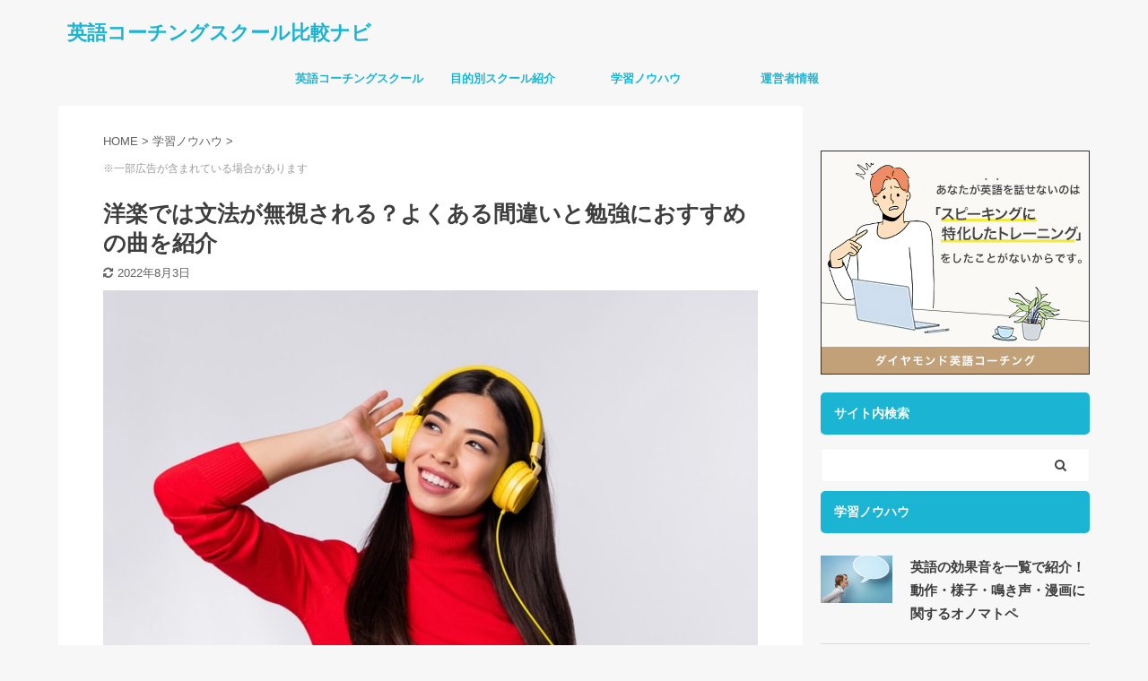

--- FILE ---
content_type: text/html; charset=UTF-8
request_url: https://english-coaching-navi.com/western-music-grammar/
body_size: 45606
content:

<!DOCTYPE html>
<!--[if lt IE 7]>
<html class="ie6" lang="ja"> <![endif]-->
<!--[if IE 7]>
<html class="i7" lang="ja"> <![endif]-->
<!--[if IE 8]>
<html class="ie" lang="ja"> <![endif]-->
<!--[if gt IE 8]><!-->
<html lang="ja" class="s-navi-search-overlay ">
	<!--<![endif]-->
	<head prefix="og: http://ogp.me/ns# fb: http://ogp.me/ns/fb# article: http://ogp.me/ns/article#">
		<script data-ad-client="ca-pub-7977215319625738" async src="https://pagead2.googlesyndication.com/pagead/js/adsbygoogle.js"></script>
		<meta charset="UTF-8" >
		<meta name="viewport" content="width=device-width,initial-scale=1.0,user-scalable=no,viewport-fit=cover">
		<meta name="format-detection" content="telephone=no" >

		
		<link rel="alternate" type="application/rss+xml" title="英語コーチングスクール比較ナビ RSS Feed" href="https://english-coaching-navi.com/feed/" />
		<link rel="pingback" href="https://english-coaching-navi.com/xmlrpc.php" >
		<!--[if lt IE 9]>
		<script src="https://english-coaching-navi.com/wp-content/themes/affinger5/js/html5shiv.js"></script>
		<![endif]-->
				<title>洋楽では文法が無視される？よくある間違いと勉強におすすめの曲を紹介 - 英語コーチングスクール比較ナビ</title>
<link rel='dns-prefetch' href='//ajax.googleapis.com' />
<link rel='dns-prefetch' href='//s.w.org' />
		<script type="text/javascript">
			window._wpemojiSettings = {"baseUrl":"https:\/\/s.w.org\/images\/core\/emoji\/13.0.1\/72x72\/","ext":".png","svgUrl":"https:\/\/s.w.org\/images\/core\/emoji\/13.0.1\/svg\/","svgExt":".svg","source":{"concatemoji":"https:\/\/english-coaching-navi.com\/wp-includes\/js\/wp-emoji-release.min.js?ver=5.6"}};
			!function(e,a,t){var r,n,o,i,p=a.createElement("canvas"),s=p.getContext&&p.getContext("2d");function c(e,t){var a=String.fromCharCode;s.clearRect(0,0,p.width,p.height),s.fillText(a.apply(this,e),0,0);var r=p.toDataURL();return s.clearRect(0,0,p.width,p.height),s.fillText(a.apply(this,t),0,0),r===p.toDataURL()}function l(e){if(!s||!s.fillText)return!1;switch(s.textBaseline="top",s.font="600 32px Arial",e){case"flag":return!c([127987,65039,8205,9895,65039],[127987,65039,8203,9895,65039])&&(!c([55356,56826,55356,56819],[55356,56826,8203,55356,56819])&&!c([55356,57332,56128,56423,56128,56418,56128,56421,56128,56430,56128,56423,56128,56447],[55356,57332,8203,56128,56423,8203,56128,56418,8203,56128,56421,8203,56128,56430,8203,56128,56423,8203,56128,56447]));case"emoji":return!c([55357,56424,8205,55356,57212],[55357,56424,8203,55356,57212])}return!1}function d(e){var t=a.createElement("script");t.src=e,t.defer=t.type="text/javascript",a.getElementsByTagName("head")[0].appendChild(t)}for(i=Array("flag","emoji"),t.supports={everything:!0,everythingExceptFlag:!0},o=0;o<i.length;o++)t.supports[i[o]]=l(i[o]),t.supports.everything=t.supports.everything&&t.supports[i[o]],"flag"!==i[o]&&(t.supports.everythingExceptFlag=t.supports.everythingExceptFlag&&t.supports[i[o]]);t.supports.everythingExceptFlag=t.supports.everythingExceptFlag&&!t.supports.flag,t.DOMReady=!1,t.readyCallback=function(){t.DOMReady=!0},t.supports.everything||(n=function(){t.readyCallback()},a.addEventListener?(a.addEventListener("DOMContentLoaded",n,!1),e.addEventListener("load",n,!1)):(e.attachEvent("onload",n),a.attachEvent("onreadystatechange",function(){"complete"===a.readyState&&t.readyCallback()})),(r=t.source||{}).concatemoji?d(r.concatemoji):r.wpemoji&&r.twemoji&&(d(r.twemoji),d(r.wpemoji)))}(window,document,window._wpemojiSettings);
		</script>
		<style type="text/css">
img.wp-smiley,
img.emoji {
	display: inline !important;
	border: none !important;
	box-shadow: none !important;
	height: 1em !important;
	width: 1em !important;
	margin: 0 .07em !important;
	vertical-align: -0.1em !important;
	background: none !important;
	padding: 0 !important;
}
</style>
	<link rel='stylesheet' id='wp-block-library-css'  href='https://english-coaching-navi.com/wp-includes/css/dist/block-library/style.min.css?ver=5.6' type='text/css' media='all' />
<link rel='stylesheet' id='contact-form-7-css'  href='https://english-coaching-navi.com/wp-content/plugins/contact-form-7/includes/css/styles.css?ver=5.4.2' type='text/css' media='all' />
<link rel='stylesheet' id='ppress-frontend-css'  href='https://english-coaching-navi.com/wp-content/plugins/wp-user-avatar/assets/css/frontend.min.css?ver=3.1.4' type='text/css' media='all' />
<link rel='stylesheet' id='ppress-flatpickr-css'  href='https://english-coaching-navi.com/wp-content/plugins/wp-user-avatar/assets/flatpickr/flatpickr.min.css?ver=3.1.4' type='text/css' media='all' />
<link rel='stylesheet' id='ppress-select2-css'  href='https://english-coaching-navi.com/wp-content/plugins/wp-user-avatar/assets/select2/select2.min.css?ver=5.6' type='text/css' media='all' />
<link rel='stylesheet' id='ez-icomoon-css'  href='https://english-coaching-navi.com/wp-content/plugins/easy-table-of-contents/vendor/icomoon/style.min.css?ver=2.0.17' type='text/css' media='all' />
<link rel='stylesheet' id='ez-toc-css'  href='https://english-coaching-navi.com/wp-content/plugins/easy-table-of-contents/assets/css/screen.min.css?ver=2.0.17' type='text/css' media='all' />
<style id='ez-toc-inline-css' type='text/css'>
div#ez-toc-container p.ez-toc-title {font-size: 120%;}div#ez-toc-container p.ez-toc-title {font-weight: 500;}div#ez-toc-container ul li {font-size: 95%;}div#ez-toc-container {width: 100%;}
</style>
<link rel='stylesheet' id='normalize-css'  href='https://english-coaching-navi.com/wp-content/themes/affinger5/css/normalize.css?ver=1.5.9' type='text/css' media='all' />
<link rel='stylesheet' id='font-awesome-css'  href='https://english-coaching-navi.com/wp-content/themes/affinger5/css/fontawesome/css/font-awesome.min.css?ver=4.7.0' type='text/css' media='all' />
<link rel='stylesheet' id='font-awesome-animation-css'  href='https://english-coaching-navi.com/wp-content/themes/affinger5/css/fontawesome/css/font-awesome-animation.min.css?ver=5.6' type='text/css' media='all' />
<link rel='stylesheet' id='st_svg-css'  href='https://english-coaching-navi.com/wp-content/themes/affinger5/st_svg/style.css?ver=5.6' type='text/css' media='all' />
<link rel='stylesheet' id='slick-css'  href='https://english-coaching-navi.com/wp-content/themes/affinger5/vendor/slick/slick.css?ver=1.8.0' type='text/css' media='all' />
<link rel='stylesheet' id='slick-theme-css'  href='https://english-coaching-navi.com/wp-content/themes/affinger5/vendor/slick/slick-theme.css?ver=1.8.0' type='text/css' media='all' />
<link rel='stylesheet' id='style-css'  href='https://english-coaching-navi.com/wp-content/themes/affinger5/style.css?ver=5.6' type='text/css' media='all' />
<link rel='stylesheet' id='child-style-css'  href='https://english-coaching-navi.com/wp-content/themes/affinger5-child/style.css?ver=5.6' type='text/css' media='all' />
<link rel='stylesheet' id='single-css'  href='https://english-coaching-navi.com/wp-content/themes/affinger5/st-rankcss.php' type='text/css' media='all' />
<link rel='stylesheet' id='st-themecss-css'  href='https://english-coaching-navi.com/wp-content/themes/affinger5/st-themecss-loader.php?ver=5.6' type='text/css' media='all' />
<script type='text/javascript' src='//ajax.googleapis.com/ajax/libs/jquery/1.11.3/jquery.min.js?ver=1.11.3' id='jquery-js'></script>
<script type='text/javascript' id='zxcvbn-async-js-extra'>
/* <![CDATA[ */
var _zxcvbnSettings = {"src":"https:\/\/english-coaching-navi.com\/wp-includes\/js\/zxcvbn.min.js"};
/* ]]> */
</script>
<script type='text/javascript' src='https://english-coaching-navi.com/wp-includes/js/zxcvbn-async.min.js?ver=1.0' id='zxcvbn-async-js'></script>
<script type='text/javascript' src='https://english-coaching-navi.com/wp-content/plugins/wp-user-avatar/assets/flatpickr/flatpickr.min.js?ver=5.6' id='ppress-flatpickr-js'></script>
<script type='text/javascript' src='https://english-coaching-navi.com/wp-content/plugins/wp-user-avatar/assets/select2/select2.min.js?ver=5.6' id='ppress-select2-js'></script>
<link rel="https://api.w.org/" href="https://english-coaching-navi.com/wp-json/" /><link rel="alternate" type="application/json" href="https://english-coaching-navi.com/wp-json/wp/v2/posts/10960" /><link rel='shortlink' href='https://english-coaching-navi.com/?p=10960' />
<link rel="alternate" type="application/json+oembed" href="https://english-coaching-navi.com/wp-json/oembed/1.0/embed?url=https%3A%2F%2Fenglish-coaching-navi.com%2Fwestern-music-grammar%2F" />
<link rel="alternate" type="text/xml+oembed" href="https://english-coaching-navi.com/wp-json/oembed/1.0/embed?url=https%3A%2F%2Fenglish-coaching-navi.com%2Fwestern-music-grammar%2F&#038;format=xml" />
<!-- Markup (JSON-LD) structured in schema.org ver.4.8.1 START -->
<script type="application/ld+json">
{
    "@context": "https://schema.org",
    "@type": "Organization",
    "name": "株式会社CrossR",
    "url": "https://crossr.co.jp/",
    "logo": "https://english-coaching-navi.com/wp-content/uploads/2020/07/d160a53f71104dc4e5ed3c300ba3ba79.png"
}
</script>
<script type="application/ld+json">
{
    "@context": "https://schema.org",
    "@type": "Article",
    "mainEntityOfPage": {
        "@type": "WebPage",
        "@id": "https://english-coaching-navi.com/western-music-grammar/"
    },
    "headline": "洋楽では文法が無視される？よくある間違いと勉強におすすめの曲を紹介",
    "datePublished": "2022-03-06T16:01:34+0900",
    "dateModified": "2022-08-03T17:38:07+0900",
    "author": {
        "@type": "Person",
        "name": "ユカ"
    },
    "description": "海外アーティストの音楽を歌詞を見ながら聞いていると、文法的な誤りに気づいたり、つづりや語順の間違いを発見したりすることがあるかもしれません。この記事では、洋楽の歌詞において、なぜ英語の文法が無視されることがあるのかについ",
    "image": {
        "@type": "ImageObject",
        "url": "https://english-coaching-navi.com/wp-content/uploads/2022/02/western-music-grammar05.jpeg",
        "width": 1200,
        "height": 800
    },
    "publisher": {
        "@type": "Organization",
        "name": "株式会社CrossR",
        "logo": {
            "@type": "ImageObject",
            "url": "https://english-coaching-navi.com/wp-content/uploads/2020/07/cropped-d160a53f71104dc4e5ed3c300ba3ba79.png",
            "width": 512,
            "height": 512
        }
    }
}
</script>
<!-- Markup (JSON-LD) structured in schema.org END -->
<meta name="robots" content="index, follow" />
<meta name="description" content="この記事では、洋楽の歌詞において、なぜ英語の文法が無視されることがあるのかについて、具体例と併せて解説していきます。加えて、洋楽を使って英語を勉強することのメリットと注意点、英語学習におすすめの洋楽アーティストについても紹介します。">
<meta name="thumbnail" content="https://english-coaching-navi.com/wp-content/uploads/2022/02/western-music-grammar05.jpeg">
<!-- Google Tag Manager -->
<script>(function(w,d,s,l,i){w[l]=w[l]||[];w[l].push({'gtm.start':
new Date().getTime(),event:'gtm.js'});var f=d.getElementsByTagName(s)[0],
j=d.createElement(s),dl=l!='dataLayer'?'&l='+l:'';j.async=true;j.src=
'https://www.googletagmanager.com/gtm.js?id='+i+dl;f.parentNode.insertBefore(j,f);
})(window,document,'script','dataLayer','GTM-MRFZ755');</script>
<!-- End Google Tag Manager -->


<script type="text/javascript">
    (function(c,l,a,r,i,t,y){
        c[a]=c[a]||function(){(c[a].q=c[a].q||[]).push(arguments)};
        t=l.createElement(r);t.async=1;t.src="https://www.clarity.ms/tag/"+i;
        y=l.getElementsByTagName(r)[0];y.parentNode.insertBefore(t,y);
    })(window, document, "clarity", "script", "4na06v1kpa");
</script>

<script src="https://www.googleoptimize.com/optimize.js?id=OPT-M852N92"></script>

<link rel=”canonical” href=”https://english-coaching-navi.com/” >

<meta name="referrer" content="no-referrer-when-downgrade"/>

<meta name="facebook-domain-verification" content="zbikhdmckxo60w2qmyrsjhv7qbbhjh" />

<link rel="canonical" href="https://english-coaching-navi.com/western-music-grammar/" />
<style type="text/css">.broken_link, a.broken_link {
	text-decoration: line-through;
}</style><style type="text/css" id="custom-background-css">
body.custom-background { background-color: #f7f7f7; }
</style>
	<link rel="icon" href="https://english-coaching-navi.com/wp-content/uploads/2020/07/cropped-d160a53f71104dc4e5ed3c300ba3ba79-32x32.png" sizes="32x32" />
<link rel="icon" href="https://english-coaching-navi.com/wp-content/uploads/2020/07/cropped-d160a53f71104dc4e5ed3c300ba3ba79-192x192.png" sizes="192x192" />
<link rel="apple-touch-icon" href="https://english-coaching-navi.com/wp-content/uploads/2020/07/cropped-d160a53f71104dc4e5ed3c300ba3ba79-180x180.png" />
<meta name="msapplication-TileImage" content="https://english-coaching-navi.com/wp-content/uploads/2020/07/cropped-d160a53f71104dc4e5ed3c300ba3ba79-270x270.png" />
		<style type="text/css" id="wp-custom-css">
			/****************/
/*** 共通 ***/
/****************/

a, a img{
    transition: .3s ease-in-out;
}


/*** h1, h2, h3, h4 ***/
h1.entry-title {
    padding: 0 !important;
    margin: .3em 0 !important;
}
.entry-content p {
    margin-bottom: 1.6em;
}
h2{
	padding-left:0px !important;
	margin-top:2em !important;
	background-color: #ffffff;
	color:#252525;
	font-size:24px !important;
	line-height:38px !important;
}
h2:after{
	display: block;
	height: 4px;
	background: linear-gradient(to right,#6bb6ff,rgba(255,255,255,0));
	content: "";
}


/* h3 トップページ記事タイトルは除外 */
.entry-content h3{ 
	background-color: #c8e4ff !important;
	border:none;
	padding:0.3em !important;
	padding-left:0.5em !important;
	color: #252525 !important;
}
@media only screen and (max-width: 480px) {
	h2{
		padding-left: 0 !important;
		font-size:19px !important;
		line-height:30px !important;
    }
    .entry-content h3 {
		font-size:16px !important;
	}
}

.entry-content h4 {
    background-color: transparent !important;
    border-bottom: 3px dotted #1bb4d3;
    
    margin-bottom: 15px !important;
    font-weight: 700;
}
@media only screen and (max-width: 480px) {
    .entry-content h4 {
        padding: .25rem .5rem !important;
  }
}
@media only screen and (min-width: 481px) {
    .entry-content h4 {
        padding: 0 0 7px !important;
  }
}


/*** mobile 中央寄せ ***/
@media only screen and (max-width: 480px) {
	.center-mobile{
		text-align:center;
	}
}


/*** htmlコメント非表示 ***/
code{
	display:none;
}


/*** itemization　***/
.st-mybox {
    margin-top: 20px !important;
    margin-bottom: 20px !important;
}


/*** blockquote ***/
.entry-content blockquote {
    font-size: .95em;
    padding: 6% 4% 2%;
    margin: 2.5em 0 3em;
    position: relative;
    border: 1px solid;
    opacity: .8;
    background-color: white;
}
.entry-content blockquote:after {
    content: '\f10e';
    right: -.2em;
    bottom: -.4em;
}
.entry-content blockquote:after, .entry-content blockquote:before {
    font-family: FontAwesome;
    position: absolute;
    width: 1em;
    height: 1em;
    display: block;
    padding: .2em;
    text-align: center;
    font-size: 1.3em;
    line-height: 1;
    background: #fff;
    color: #3e3e3e;
}
.entry-content blockquote:before {
    content: '\f10d';
    left: -.2em;
    top: -.3em;
}


/*** balloon ***/
.st-kaiwa-hukidashi:before {
    content: "";
    position: absolute;
    top: 32px;
    border-style: solid;
    left: -15px !important;
}
.st-kaiwa-hukidashi2:before {
    content: "";
    position: absolute;
    top: 32px;
    border-style: solid;
    right: -15px !important;
}
.st-kaiwa-hukidashi:after{
    content: "";
    position: absolute;
    left: -12px !important;
    border-width: 12px 12px 12px 0px !important;
}
.st-kaiwa-hukidashi2:after{
    content: "";
    position: absolute;
    right: -12px !important;
    border-width: 12px 0px 12px 12px !important;
}
@media only screen and (max-width: 480px) {
    .st-kaiwa-hukidashi p{
        font-size: 15px !important;
    }
}


/*** table ***/
table tr td {
    padding: 8px;
}


/*** link改行 ***/
a{
    word-break: break-word;
}


/*** interview profile photo ***/
img.profile{
    margin-top:5px;
    border-radius:5px;
}


/*** mobile 改行 ***/
.br-mobile {
    display:none;
}
@media only screen and (max-width: 480px) {
    .br-mobile{
        display:block;
    }
}



/* 写真のキャプション */
@media screen and (min-width: 481px) {
	p.wp-caption-text{
		font-size: 14px;
	}
}



/****************/
/* ボタン */
/****************/

/*** 青ボタン ***/
.btn-2 {
    background-color: #ffffff; 
    color: #fff; 
    font-weight: bold;
    border-radius: 4px;
    margin: 0 auto;
    padding: 0;
    text-align: center;
    line-height: 2.4;
    position: relative;
}
.btn-2 a::after{
    content: '\f08e';
    font-family: FontAwesome;
    font-weight: normal;
    position: relative;
    right:  -0.2em;
}
.btn-2:hover {
    box-shadow: none;
    opacity: 0.8;
}

.btn-2 a:hover {
    background-color: #1BB4D3;
    color: #fff !important;
    transform: translate3d(0,3px,1px);
}
.btn-2 a {
    text-decoration: none !important;
    color: #1bb4d3 !important;
    border:solid 1px #1bb4d3;
    display: inline-block;
    margin: 0.5em 0 0.8em;
    padding: 0.5em 2em;
    box-shadow: 0 2px 5px 0 rgba(0,0,0,0.2);
}

.btn-2 > img { float: left; }
.btn-2::after{ content: ''; clear: left; }


/*** btn3 オレンジボタン ***/
.btn-3-top{
	display:block;
	text-align:center;
	color: /*#cccfd7*/#394a58;
	font-size: 15px;
	margin-bottom:2px;
}
.btn-3-top span{
	display: inline-block;
	position:relative;
	font-weight:700;
}
.btn-3-top span:before{
    transform: rotate(50deg);
    position: absolute;
    left: -1.7em;
    top: 45%;
    width: 20px;
    height: 3px;
    border-radius: 3px;
    background-color: #d8dae1;
    content: "";
}
.btn-3-top span:after{
    transform: rotate(-50deg);
    position: absolute;
    left: 100%;
    margin-left:8px;
    top: 45%;
    width: 20px;
    height: 3px;
    border-radius: 3px;
    background-color: #d8dae1;
    content: "";
}
.btn-3-btn{
	text-align:center;
}
.btn-3-btn a{
	font-size:1.05em;
	display:inline-block;
	text-decoration:none !important;
	background-color: #ffad00;
	color: #ffffff !important;
	padding: 15px 20px 15px 15px;
	margin: 7px 10px 10px 10px;
	line-height: 20px;
	border-radius: 3px;
	font-weight: bold;
	box-shadow: 0 2px 3px rgb(0 0 0 / 20%), 0 2px 3px -2px rgb(0 0 0 / 15%);
}
.btn-3-btn::after{
    content: '\f054'; /* > */
    font-family: FontAwesome;
    font-weight: normal;
    position: relative;
    right:  1.4em;
    top: 0em;
    color: white;
}
.btn-3-bottom{
    text-align:center;
    font-size:0.8em;
    line-height: 1.93;
}
@media only screen and (max-width: 480px) {
  /*.btn-3-btn::after{
		position: relative;
		right:  1.4em;
		top: -0.5em;
	}*/
	.btn-3-top{
		font-size:0.9em;
	}
	.btn-3-btn a{
		font-size:0.9em;
	}
	.btn-3-bottom{
		font-size:0.65em;
	}
	.btn-3-btn a{
		margin-bottom:5px;
	}
}
@media screen and (min-width: 481px) {
	.btn-3-btn a{
		width:70%; /* ボタン長さ */
		max-width:380px;
	}
}
.btn-3-btn a:hover{
    box-shadow: 0 13px 20px -3px rgb(0 0 0 / 24%);
    text-decoration: none;
    -webkit-tap-highlight-color: transparent;
}


/*** pick-up btn ***/
.btn-article {
    padding: 5px;
    font-size: 15px;
    background-color: #f7a01d;
    border-radius: 5px;
    text-align: center;
    box-shadow: 0 3px 0 #e38c1b;
    transition-duration: .3s;
    margin-top: 5px;
    margin-bottom: 10px;
}
.btn-article:hover {
    background-color: #e38c1b;
}
.btn-article a{
    display: block;
    padding: .1em 1em;
    color: #ffffff;
    font-weight: bold;
    text-decoration: none;
}
.btn-site {
    padding: 5px;
    font-size: 15px;
    background-color: #e94316;
    border-radius: 5px;
    text-align: center;
    box-shadow: 0 3px 0 #d40f20;
    transition-duration: .3s;
    margin-top: 5px;
    margin-bottom: 10px;
}
.btn-site:hover {
    background-color: #d40f20;
}
.btn-site a{
    display: block;
    color: #ffffff;
    padding: .1em 1em;
    font-weight: bold;
    text-decoration: none;
}
.btn-article a:after,.btn-site a:after {
    font-family: FontAwesome;
    content: '\f08e';
    margin: 0 3px 0 2px;
}
hr {
    margin: 50px 0 40px;
    padding: 0;
    border: 0;
    height: 5px;
    background-color: #e8e8e8;
}




/*** pickup recomends ***/
.recomends-wrapper {
    display: flex;
}
@media only screen and (max-width: 480px) {
    .recomends-wrapper {    
        flex-wrap: wrap;
    }
    .recomends {
        width: 100% !important;
    }
}
.recomends {
    width: 32%;
    background: #eee;
    padding: 10px 10px 15px;
    margin: .6%;
    text-align: left;
    float: left;
    height: 100%;
}
.recomends-title {
    margin: 0 !important;
    margin-bottom: 10px !important;
    padding: 0 !important;
    padding-bottom: 7px !important;
    border-bottom: 4px double #1bb4d3;
}
.recomends p {
    font-size: 14px !important;
    line-height: 1.75 !important;
    color: #3e3e3e;
    margin-bottom: 10px;
    text-align: left;
    word-break: break-all;
}
.recomends-img {
    width: 90%;
    text-align: center;
    margin: 10px auto;
}
.recomends-btn {
    text-align: center;
    transition: .3s ease-in-out;
}
.recomends-btn:hover {
    opacity: 0.7;
}
.recomends-btn a {
    text-decoration: none;
    color: #FFFFFF;
    background-color: #f7a01d;
    border-color: #e38c1b;
    border-radius: 5px;
    border-width: 1px;
    border-style: solid;
    padding-bottom: 6px;
    display: inline-block;
    height: 27px;
}
.recomends-btn-in {
    color: #FFFFFF;
    display: block;
    padding: 6px 16px;
    font-size: 13px;
    line-height: 19px;
    border-color: #fccb81;
    border-radius: 5px;
    text-shadow: none;
    border-top-width: 1px;
    border-bottom-width: 1px;
    border-top-style: solid;
    border-bottom-style: solid;
}
.recomends-btn i {
    display: inline-block;
    width: 1em;
    height: 1em;
    margin: 0 0.8em 0 0 !important;
    text-align: center;
    line-height: 1em;
}
.su-spacer {
    display: block;
    height: 0;
    clear: both;
    overflow: hidden;
}




/*** pickup recomends 2 ***/
.recomends-wrapper2 {
    display: flex;
}
@media only screen and (max-width: 480px) {
    .recomends-wrapper2 {    
        flex-wrap: wrap;
    }
    .recomends2 {
        width: 100% !important;
    }
}
.recomends2 {
    width: 32%;
    border: 1px solid #B9B9B9;
    background-color: #F0F8FF;
    padding: 0px 0px 20px;
    margin: .6%;
    margin-bottom: 5%;
    text-align: left;
    float: left;
}
.recomends2  h4.recomends-title2 {
    margin: 0px !important;
    padding-bottom: 0px !important;
}
.recomends2 p {
    font-size: 14px !important;
    line-height: 1.75 !important;
    color: #3e3e3e;
    margin: 2px 5px 10px 5px!important;
    text-align: center;
    word-break: break-all;
}
.recomends-img2 {
    width: 100%;
    text-align: center;
}
.recomends-btn2 {
    text-align: center;
    transition: .3s ease-in-out;
    height:30px;
}
.recomends-btn2:hover {
    opacity: 0.7;
}
.recomends-btn2 a {
    text-decoration: none;
    color: #FFFFFF;
    background-color: #1bb4d3;
    border-color: #AFB4B8;
    border-radius: 5px;
    border-width: 1px;
    border-style: solid;
    padding-bottom: 6px;
    display: inline-block;
    height: 27px;
}
.recomends-btn-in2 {
    color: #FFFFFF;
    display: block;
    padding: 6px 16px;
    font-size: 13px;
    line-height: 19px;
    border-color: #98CFFF;
    border-radius: 5px;
    text-shadow: none;
    border-top-width: 1px;
    border-bottom-width: 1px;
    border-top-style: solid;
    border-bottom-style: solid;
}
.recomends-btn2 i {
    display: inline-block;
    width: 1em;
    height: 1em;
    text-align: right;
    line-height: 1em;
}




/****************/
/*** TOP ***/
/****************/
/*** top-page ***/
h2.top-h2{
    /* top-page first h2 */
    background-color: #1bb4d3 !important;
    color:#ffffff !important;
    font-size:21px !important;
    padding: .5em 1em !important;
    line-height: 29px !important;
    margin-top: 20px;
    border-radius: 5px;
}

h2.itiran-cat-list-title {
    /* top-page h2 */
    background-color: #1bb4d3 !important;
    color:#ffffff !important;
    font-size:21px !important;
    padding: .5em 1em !important;
    border-radius: 5px;
    line-height: 29px !important;
    margin-top: 2.1em !important;
    margin-bottom: 1em !important;
}
h2.top-h2:after,h2.itiran-cat-list-title:after{
display:none;
}
@media only screen and (max-width: 480px) {
h2.top-h2,h2.itiran-cat-list-title {
        padding: .5em !important;
    }
}
.top-page-block {/* Adjustment */
    margin-top: -40px;
}



/*** side-bar-link ***/
.st-list-border li a{
    font-size: 15px;
    line-height: 22px;
    display: block;
    padding: 1em 1.2em 1em .3em;
    text-decoration: none;
}
.st-list-border li a:hover {
    color: #999999;
}
.st-list-border li {
    position: relative;
}
.st-list-border li a:after {
    font-family: fontawesome;
    content: '\f054';
    font-weight: 400;
    right: 10px;
    position: absolute;
}

li.cat-item a{
    color: #1bb4d3 !important;
    font-size: 15px;
    line-height: 22px;
    display: block;
    padding: 1em 1.2em 1em .3em !important;
    text-decoration: none !important;
}
li.cat-item a:hover{
    opacity: 1 !important;
    color: #999999 !important;
}
li.cat-item a:after {    
    content: '\f054' !important;
    font-weight: 400;
}



/*** school list ***/
.eng-coach-list {
    padding: 10px;
    background-color: #F0F8FF;
}
@media only screen and (max-width: 480px) {
	.eng-coach-list ul {
		padding-bottom: 0px !important;
		margin-bottom: 0px !important;
	}
}
.eng-coach-list a{
    font-size: 16px;
}
.eng-coach-list ul {
    margin: 0 10px;
    padding-left: 10px !important;
}
.eng-coach-list h4 {
    padding-left: 10px !important;
    margin: 5px 10px 10px 10px !important;
    font-size: 18px !important;
    border-bottom: 3px double #1bb4d3;
}




/*** Related article link ***/
.kanren-link a:after {
    font-family: FontAwesome;
    content: '\f08e';
    font-size: .8em;
    margin: 0 3px 0 3px;
}




/*** sideber article list ***/
aside .shortcode-kanren .st-catgroup{
    display: none;
}
aside .widget_text a{
    font-size: 15px !important;
}
aside .widget_text .kanren dd{
    padding-left: 100px;
}
aside .widget_text .kanren img{
    width: 80px;
}
aside .widget_text .kanren dt{
    width: 100px;
}






/****************/
/* まとめ記事 */
/****************/

/*** ranking ***/
.ecoach-ranking *:not(i) {
	font-family: "Helvetica","Arial","BIZ UDGothic",YuGothic,"Yu Gothic","Hiragino Sans","ヒラギノ角ゴシック","メイリオ",Meiryo,sans-serif !important;
}
.ecoach-ranking p,.ecoach-ranking li{
	font-size:17px !important;
	line-height:33px !important;
	color: #252525;
	font-weight:400;
}

.ecoach-ranking h4{
	border:none;
	background-color: #a9a9a9 !important;
	color: #fff;
	padding: .5em .5em .5em 0.5em !important;
	line-height: 1.4;
	position:relative;
}
.ecoach-ranking h4 i{
	padding-right:5px;
}
/*.ecoach-ranking h4:before{
    position: absolute;
    top: 0;
    color: black !important;
    left: .5em;
    content: '\f14a';
}*/

@media only screen and (max-width: 480px) {
	.ecoach-ranking p,.ecoach-ranking li{
		font-size:14px !important;
		line-height:26px !important;
	}
	.ecoach-ranking h4 {
		font-size:15px !important;
	}
}


.ecoach-ranking a{
	text-decoration:underline;
	color: #4f96f6;
}
.ecoach-ranking .rate-title{
	text-align:center;
	font-size:21px;
}
.ecoach-ranking .rate-box{
	max-width: 560px;
	margin: 0 auto;
	border: solid 2px #e6e6e6;
	margin-bottom:25px;
}
.ecoach-ranking .rate-line{
	padding: 10px 10px 10px 20px;
	display:flex;
	justify-content:space-between;
}
.ecoach-ranking .fa-bookmark{
	color:#1e73be;
	padding-right:5px;
}
.ecoach-ranking .rate-thing{
	max-width: 380px;
	font-weight:bold;
}
.ecoach-ranking .rate-star{
	color: #ffb500;
}

/* ranking buttom */
.ecoach-ranking-summary{
	padding:0.5em;
	box-shadow: 0 2px 4px rgb(0 0 0 / 15%);
	margin-bottom:10px;
}
.ecoach-ranking-summary div{
    padding: 8px 4px;
    background: #5fc2f5;
    color: #fff;
    font-size: 1.2em;
    text-align: center;
}
.ecoach-ranking-summary ul{
	margin-bottom:5px !important;
}
/* 画像付きボタン */
.coarch-ranking-buttom{
	width:90%;
	text-align:center;
}
.coarch-ranking-buttom img{
	border: 3px solid #4f96f6;
	border-radius: 15px;
}



/*** 口コミ見開き ***/
.cp_box *, .cp_box *:before, .cp_box *:after {
	-webkit-box-sizing: border-box;
	box-sizing: border-box;
}
.review-section .cp_box {
	margin-top:-30px;
	position: relative;
}
.review-section .cp_box label {
	position: absolute;
	z-index: 1;
	bottom: 0;
	width: 100%;
	height: 140px; /* グラデーションの高さ */
	cursor: pointer;
	text-align: center;
	/* 以下グラデーション*/
	background: linear-gradient(to bottom, rgba(250, 252, 252, 0) 0%, rgba(250, 252, 252, 0.95) 90%);
}
.review-section .cp_box input:checked + label {
	background: inherit; /* 開いた時にグラデーションを消す */
}
.review-section .cp_box label:after {
	line-height: 2.5rem;
	position: absolute;
	z-index: 2;
	bottom: 20px;
	left: 50%;
	width: 16rem;
	font-family: FontAwesome;
	content: '\f13a'' 続きをよむ';
	transform: translate(-50%, 0);
	letter-spacing: 0.05em;
	color: #ffffff;
	border-radius: 20px;
	background-color: rgba(27, 37, 56, 1);
}
.review-section .cp_box input {
	display: none;
}
.review-section .cp_box .cp_container {
	overflow: hidden;
	height: 250px; /* 開く前に見えている部分の高さ */
	transition: all 0.5s;
}
.review-section .cp_box input:checked + label {
	/* display: none ;  */
}
.review-section .cp_box input:checked ~ label:after {
	font-family: FontAwesome;
	content: '\f139'' 閉じる';
}
.review-section .cp_box input:checked ~ .cp_container {
	height: auto;
	padding-bottom: 80px; /* 閉じるボタンのbottomからの位置 */
	transition: all 0.5s;
}
.review-section .rbox{
	padding-top: 30px;
}
.review-section .reviews-title{
	margin-bottom:10px;
	font-size:15px;
}
.review-section .reviews-contents{
	font-size:14px;
}
@media only screen and (max-width: 480px) {
	.review-section .rbox{
		padding-top: 0px;
	}
	.review-section .reviews-title{
		font-size:12px;
	}
	.review-section .reviews-contents{
		font-size:11px;
	}
}



/*** ranking 目次 ***/
.my-table-contents{
    margin-top:30px;
    border-top: 5px solid #1e73be;
    padding: 20px 15px;
    /*font-size: .95em;*/
     background: #f9f9f9;
    box-shadow: 0 1.5px 2.4px rgb(0 0 0 / 15%);
}
.my-table-contents span{
    color: #1e73be;
    display: inline-block;
    padding: 5px 0 5px 0px;
    font-size:1.4em;
    font-weight: 700;
    margin-bottom:10px;
}
.my-table-contents i{
    background-color: #1e73be;
    font-size:20px;
    width: 50px;
    height: 50px;
    border-radius: 50%;
    color: #fff;
    text-align: center;
    line-height: 50px;
    margin-right:5px;
}
.my-table-contents label{
	margin-left:10px;
	font-size:0.9em;
	background-color:#cbcbcb;
	color: #ffffff;
	padding: 5px 10px;
	border-radius:5px;
}
.my-table-contents label:after{
	content: "[非表示]";
}
.my-table-contents input{
	display:none;
}
.hidden-mokuji{
	margin-top:15px;
}
.my-table-contents input:checked ~ .hidden-mokuji{
	display:none;
}
.my-table-contents input:checked ~ label:after{
	content: "[表示]";
}
.my-table-contents ul{
	padding-top:0px !important;
	padding-left:20px !important;
	padding-bottom:0px !important;
	margin-bottom:10px !important;
}
.my-table-contents a{
	text-decoration:none;
	color:#555555;
}
.my-table-contents a:hover{
	text-decoration:underline;
}
.my-table-contents li{
	padding-bottom: 0px !important;
}
.my-table-contents p{
	display:none;
}

@media only screen and (max-width: 480px) {
	.my-table-contents a{
		font-size:13px;
	}
}




/*** ranking 関連カード ***/
.ecoach-ranking .st-cardbox{
	transition:all 0.5s;
	box-shadow: 0 1px 5px 0 rgb(0 0 0 / 25%);
	border:none;
	position:relative;
	/*height:205px;*/
}
.ecoach-ranking .st-card-img{
	/* 画像 */
	margin-bottom:20px;
}
.ecoach-ranking .st-cardbox:hover{
	box-shadow: 0 5px 15px rgb(0 0 0 / 25%);
	color: #888;
	text-decoration: none;
	transform: translateY(-2px);
}
.ecoach-ranking .st-card-title-head-sankou{
    position:absolute;
    top: 5px;
    left: 5px;
    background-color:#999999 !important;
    color:#fff;
    font-size:14px;
    font-weight:700;
    width:47px;
    height: 20px;
    line-height: 20px;
    text-align:center;
    letter-spacing: 3px;
    padding-left: 3px;
    border-radius: 2px;
}
.ecoach-ranking .fa-file-text-o:before {
    content: none;
}
.ecoach-ranking .cardbox-more{
	display:none !important;
}
.ecoach-ranking .st-cardbox h5{
	font-size:1.05em !important;
	font-weight:700;
	text-decoration:underline;
	text-decoration-color:#ffffff;
}

.ecoach-ranking .st-cardbox:after {
    position: absolute;
    font-family: fontawesome;
    content: "つづきを読む \f054";
    bottom: 5px;
    right: 0px;
    display: inline-block;
    width: 100%;
    height: 27px;
    text-align: center;
    background: #EBEDF0;
    font-size: 17px;
    line-height: 27px;
    font-weight:700;
    color: #599EFF;
    letter-spacing: 3px;
}
@media only screen and (max-width: 480px){
	.ecoach-ranking .st-cardbox h5{
		font-size:0.7em !important;
	}
	.ecoach-ranking .st-cardbox:after{
    font-family: fontawesome;
    content: "タップして読む \f054";
		font-size: 11px;
		height: 24px;
	}
	.ecoach-ranking .st-card-img{
		width:100px;
	}
	.ecoach-ranking .st-cardbox dd{
		padding-left:110px;
	}
	.ecoach-ranking .st-card-title-head-sankou{
		width:35px;
		line-height:15px;
		font-size: 10px;
		height:15px;
	}
}




/****************/
/*** 記事装飾 ***/
/****************/
/*** TOC目次 ***/
#ez-toc-container{
	margin-top:30px;
	border:none;
	border-top: 5px solid #1e73be;
	box-sizing:border-box;
	padding: 20px 15px;
  background: #f9f9f9;
  box-shadow: 0 1.5px 2.4px rgb(0 0 0 / 15%);
}
#ez-toc-container .ez-toc-title{
	color: #1e73be;
  display: inline-block;
  padding: 5px 0 5px 0px;
  font-size:1.4em !important;
  font-weight: 700 !important;
  margin-bottom:20px !important;
}
#ez-toc-container .ez-toc-title:before{
	display: inline-block;
	font-family: FontAwesome;
	content: '\f0ca';
  background-color: #1e73be;
  font-size:20px;
  width: 50px;
  height: 50px;
  border-radius: 50%;
  color: #fff;
  text-align: center;
  line-height: 50px;
  margin-right:5px;
}
#ez-toc-container ul{
	padding-left:20px;
	margin-left:0 !important;
}
#ez-toc-container li{
	list-style-type: disc !important;
	overflow:initial !important;
	font-size:1em !important;
	padding:2px !important;
}
@media only screen and (max-width: 480px) {
	#ez-toc-container li{
		font-size:13px !important;
	}
}
#ez-toc-container a{
	color: #555555;
}
#ez-toc-container a:visited{
	color: #555555 !important;
}
#ez-toc-container a:not(.ez-toc-list-level-3 a){
	font-weight:700;
}
#ez-toc-container .ez-toc-title-toggle{
	display:inline-block;
	margin-bottom:20px;
}


/*** 箇条書き青色背景ボックス ***/
.blue-box1{
  margin: 2em 0;
  padding: 1.0em 0.5em;
  background: repeating-linear-gradient(-45deg,#f0f8ff,#f0f8ff 3px,#e9f4ff 3px,#e9f4ff 7px);
}
.blue-box1 ul,
.blue-box1 ol{
	margin-bottom:0 !important;
}


/*** 箇条書き黒枠ボックス ***/
.bk-box1{
	margin: 2em 0;
	padding: 0.5em 1em;
	border: solid 2px #000;
}
.bk-box1 ul,
.bk-box1 ol{
	margin-bottom: 0 !important;
}
.bk-box1 li{
	font-weight:bold;
}



/*** 青色チェックボックス ***/
.check-box1{
	border:2px solid #1e73be;
	margin:2em 0;
}
.check-box1 ul{
	margin-bottom:0 !important;
}
.check-box1 ul li{
	padding-left:5px;
}
.check-box1 ul li::marker{
  color: #1e73be;
  font-family: FontAwesome;
  content: "\f00c";
}



/*** MEMO  オレンジ ***/
.memo-recomend {
	background-color: #fff9e5;
	padding: 1em;
}
.memo-recomend span{
	color: #ffb36b;
	font-size: 20px;
	font-weight: bold;
	display: block;
}
.memo-recomend span:before{
	content: '\f040';
	font-family: FontAwesome;
	display: inline-block;
	width: 30px;
	height: 30px;
	line-height: 30px;
	margin: 0 5px 0 0;
	border-radius: 50%;
	background: #ffb36b;
	color: #fff;
	text-align: center;
	vertical-align: middle;
	margin-bottom: 5px;
}


/*** 黄色マーカー ***/
.st-mymarker-s{
	background: linear-gradient(transparent 50%,rgba(255,252,107,.69) 50%);
}


/*** FAQ ***/
.faq-q{
	position: relative;
	padding-left:60px;
	font-weight:bold;
	font-size:0.9em !important;
	margin-bottom:35px !important;
}
.faq-q:before{
	content: "Q";
	position: absolute;
	left: 0;
	top: -6px;
	display: inline-block;
	width: 45px;
	height: 45px;
	line-height: 45px;
	vertical-align: middle;
	text-align: center;
	font-family: Arial,sans-serif;
	font-size: 21px;
	background: #75bbff;
	color: #fff;
	border-radius: 50%;
}
.faq-a{
	position: relative;
	padding-left:60px;
	font-weight:bold;
	font-size:0.9em !important;
	/*margin-bottom:70px;*/
}
.faq-a:before{
	content: "A";
	position: absolute;
	left: 0;
	top: -6px;
	display: inline-block;
	width: 45px;
	height: 45px;
	line-height: 45px;
	vertical-align: middle;
	text-align: center;
	font-family: Arial,sans-serif;
	font-size: 21px;
	background: #ff8d8d;
	color: #fff;
	border-radius: 50%;
	box-sizing: border-box;
}


/*** おすすめリスト3 ***/
.list-recomends{
	padding: 15px 0;
}
.list-recomends .st-minihukidashi{
	font-size: 1.1em;
	font-weight: 700;
	
}
.orange-box1{
	box-shadow: rgb(255 173 0 / 30%) 0px 0px 0px 10px;
	position: relative;
	padding: 0.5em;
}
.list-recomends ul{
	margin-left: 1.5em;
	list-style: none !important;
	margin-bottom: 0 !important;
}
.list-recomends ul li{
	margin: 0.8em 0;
}
.list-recomends ul li:before{
	position: absolute;
	left: 1em;
	font-size: 1.5em;
	content: '\f109';
  font-family: FontAwesome;
	font-weight: 900;
}
.list-recomends .orange-title{
	display:inline;
	background: linear-gradient(transparent 50%,rgba(107,182,255,.24) 50%);
	font-weight: 700;
}
.list-recomends .orange-link a{
	font-weight: 700;
	text-decoration: none;
	color: #4f96f6;
}
.list-recomends .orange-link a:hover{
	text-decoration: underline;
}
.list-recomends .orange-contents{
	font-weight: 700;
}




/****************/
/* 運営者情報 */
/****************/
.gray-box1{
	margin: 2em 0;
	padding: 1.5em 1.5em;
	border: solid 2px #d1d1d1;
	border-radius: 5px;
	background: #fff;
}
.gray-box1 p{
	margin-bottom: 0.5em !important;
}
.gray-box1 img{
	border-radius: 150px;
}
@media only screen and (max-width: 599px){
	.gray-box1 p{
		margin-bottom: 0;
	}
	.gray-box1 {
		text-align: center;
}
}



/****************/
/* アドセンス   */
/****************/
@media only screen and (min-width: 480px) {
	.post-after-ad{
		display: flex;
	}
	.post-after-ad >div{
		width: 50%;
	}
}


		</style>
					<script>
		(function (i, s, o, g, r, a, m) {
			i['GoogleAnalyticsObject'] = r;
			i[r] = i[r] || function () {
					(i[r].q = i[r].q || []).push(arguments)
				}, i[r].l = 1 * new Date();
			a = s.createElement(o),
				m = s.getElementsByTagName(o)[0];
			a.async = 1;
			a.src = g;
			m.parentNode.insertBefore(a, m)
		})(window, document, 'script', '//www.google-analytics.com/analytics.js', 'ga');

		ga('create', 'UA-168781931-3', 'auto');
		ga('send', 'pageview');

	</script>
				<!-- OGP -->
	
						<meta name="twitter:card" content="summary_large_image">
				<meta name="twitter:site" content="@CrossR2020">
		<meta name="twitter:title" content="洋楽では文法が無視される？よくある間違いと勉強におすすめの曲を紹介">
		<meta name="twitter:description" content="「洋楽を聴いているけれど、文法に違和感がある」 「洋楽を使って英語を勉強しても大丈夫？」 海外アーティストの音楽を歌詞を見ながら聞いていると、文法的な誤りに気づいたり、つづりや語順の間違いを発見したり">
		<meta name="twitter:image" content="https://english-coaching-navi.com/wp-content/uploads/2022/02/western-music-grammar05.jpeg">
		<!-- /OGP -->
		


<script>
	jQuery(function(){
		jQuery('.st-btn-open').click(function(){
			jQuery(this).next('.st-slidebox').stop(true, true).slideToggle();
			jQuery(this).addClass('st-btn-open-click');
		});
	});
</script>

<script>
jQuery(function(){
  jQuery('#st-tab-menu li').on('click', function(){
    if(jQuery(this).not('active')){
      jQuery(this).addClass('active').siblings('li').removeClass('active');
      var index = jQuery('#st-tab-menu li').index(this);
      jQuery('#st-tab-box div').eq(index).addClass('active').siblings('div').removeClass('active');
    }
  });
});
</script>

<script>
	jQuery(function(){
		jQuery("#toc_container:not(:has(ul ul))").addClass("only-toc");
		jQuery(".st-ac-box ul:has(.cat-item)").each(function(){
			jQuery(this).addClass("st-ac-cat");
		});
	});
</script>

<script>
	jQuery(function(){
						jQuery('.st-star').parent('.rankh4').css('padding-bottom','5px'); // スターがある場合のランキング見出し調整
	});
</script>


				<link href="https://fonts.googleapis.com/css2?family=Concert+One&display=swap" rel="stylesheet">
		

		

		<!-- Craid -->
				
				<!-- PC（モバイル端末以外）で表示させたい内容 -->

		<script async src="//www.googletagservices.com/tag/js/gpt.js"></script>
		<script src="https://english-coaching-navi.com/prebid8.17.0.js"></script>
		<script>
		
		    var PREBID_TIMEOUT = 1000;
		    var FAILSAFE_TIMEOUT = 3000;
		    
		    var adUnitCode1 = '/23001554094/englishcoaching-media-Common/article-footer-rect-0';
		    var div_1_sizes = [
		        [300, 250],
		        [336, 280]
		    ];
		    var adUnitCode2 = '/23001554094/englishcoaching-media-PC/article-footer-rect-0';
		    var div_2_sizes = [
		        [300, 250],
		        [336, 280]
		    ];
		    var adUnitCode3 = '/23001554094/englishcoaching-media-PC/article-rightfooter-rect-0';
		    var div_3_sizes = [
		        [300, 250],
		        [336, 280]
		    ];
		    var adUnitCode4 = '/23001554094/englishcoaching-media-PC/article-rightheader-rect-0';
		    var div_4_sizes = [
		        [300, 250],
		        [336, 280]
		    ];
		    var adUnits = [{
		        code: adUnitCode1,
		        mediaTypes: {
		            banner: {
		                sizes: div_1_sizes
		            }
		        },
		        bids: [{
		            bidder: 'adgeneration',
		            params: {
		                id: '191051'
		            },
		        }, {
		            bidder: 'freepass',
		            params: {
		                publisherId: "1001116667",
		                publisherUrl: "english-coaching-navi.com"
		            },
		        }]
		    }, {
		        code: adUnitCode2,
		        mediaTypes: {
		            banner: {
		                sizes: div_2_sizes
		            }
		        },
		        bids: [{
		            bidder: 'adgeneration',
		            params: {
		                id: '191052'
		            },
		        }, {
		            bidder: 'freepass',
		            params: {
		                publisherId: "1001116667",
		                publisherUrl: "english-coaching-navi.com"
		            },
		        }]
		    }, {
		        code: adUnitCode3,
		        mediaTypes: {
		            banner: {
		                sizes: div_3_sizes
		            }
		        },
		        bids: [{
		            bidder: 'adgeneration',
		            params: {
		                id: '191053'
		            },
		        }, {
		            bidder: 'freepass',
		            params: {
		                publisherId: "1001116667",
		                publisherUrl: "english-coaching-navi.com"
		            },
		        }]
		    }, {
		        code: adUnitCode4,
		        mediaTypes: {
		            banner: {
		                sizes: div_4_sizes
		            }
		        },
		        bids: [{
		            bidder: 'adgeneration',
		            params: {
		                id: '191054'
		            },
		        }, {
		            bidder: 'freepass',
		            params: {
		                publisherId: "1001116667",
		                publisherUrl: "english-coaching-navi.com"
		            },
		        }]
		    }, ];
		    var googletag = googletag || {};
		    googletag.cmd = googletag.cmd || [];
		    googletag.cmd.push(function() {
		        googletag.pubads().disableInitialLoad();
		    });
		
		    var pbjs = pbjs || {};
		    pbjs.que = pbjs.que || [];
		
		    var bpConfig = {
		        priceGranularity: {
		            buckets: [{
		                precision: 2,
		                min: 0,
		                max: 99999,
		                increment: 1.00
		            }]
		        },
		        currency: {
		            adServerCurrency: "JPY",
		            conversionRateFile: "https://cdn.jsdelivr.net/gh/prebid/currency-file@1/latest.json",
		            defaultRates: {
		                USD: {
		                    JPY: 140
		                }
		            }
		        }
		    };
		
		    let url = new URL(window.location.href);
		    let params = url.searchParams;
		    if (params.get('hb_dbg') == '1') {
		        console.log('DBG mode');
		        var bpDbgConfig = {
		            debugging: {
		                enabled: true,
		                intercept: [{
		                    when: {
		                        adUnitCode: adUnitCode1,
		                    },
		                    then: {
		                        cpm: 10
		                    }
		                }, {
		                    when: {
		                        adUnitCode: adUnitCode2,
		                    },
		                    then: {
		                        cpm: 10
		                    }
		                },{
		                    when: {
		                        adUnitCode: adUnitCode3,
		                    },
		                    then: {
		                        cpm: 10
		                    },                
		                },{
		                    when: {
		                        adUnitCode: adUnitCode4,
		                    },
		                    then: {
		                        cpm: 10
		                    },              
		                }, ]
		            }
		        };
		        bpConfig = {
		            ...bpConfig,
		            ...bpDbgConfig,
		        };
		    }
		
		    pbjs.setConfig(bpConfig);
		
		    pbjs.que.push(function() {
		        pbjs.addAdUnits(adUnits);
		        pbjs.requestBids({
		            bidsBackHandler: initAdserver,
		            timeout: PREBID_TIMEOUT
		        });
		    });
		
		    function initAdserver() {
		        if (pbjs.initAdserverSet) return;
		        pbjs.initAdserverSet = true;
		        googletag.cmd.push(function() {
		            pbjs.que.push(function() {
		                pbjs.setTargetingForGPTAsync();
		                googletag.pubads().refresh();
		            });
		        });
		    }
		    
		    setTimeout(function() {
		        initAdserver();
		    }, FAILSAFE_TIMEOUT);
		
		    googletag.cmd.push(function() {
		        googletag.defineSlot(adUnitCode1, div_1_sizes, 'div-gpt-ad-1701937248935-0').addService(googletag.pubads());
		        googletag.defineSlot(adUnitCode2, div_2_sizes, 'div-gpt-ad-1698810726844-0').addService(googletag.pubads());
		        googletag.defineSlot(adUnitCode3, div_3_sizes, 'div-gpt-ad-1698810913595-0').addService(googletag.pubads());
		        googletag.defineSlot(adUnitCode4, div_4_sizes, 'div-gpt-ad-1698810943718-0').addService(googletag.pubads());
		        googletag.pubads().enableSingleRequest();
		        googletag.enableServices();
		    });
		</script>
				
				<!-- Craid -->		
		
		
		
		
	</head>
	<body data-rsssl=1 class="post-template-default single single-post postid-10960 single-format-standard custom-background not-front-page" >
		
		<!-- Google Tag Manager (noscript) -->
		<noscript><iframe src="https://www.googletagmanager.com/ns.html?id=GTM-MRFZ755"
		height="0" width="0" style="display:none;visibility:hidden"></iframe></noscript>
		<!-- End Google Tag Manager (noscript) -->

		
		
		
				<div id="st-ami">
				<div id="wrapper" class="">
				<div id="wrapper-in">
					<header id="">
						<div id="headbox-bg">
							<div id="headbox">

								<nav id="s-navi" class="pcnone" data-st-nav data-st-nav-type="normal">
		<dl class="acordion is-active" data-st-nav-primary>
			<dt class="trigger">
				<p class="acordion_button"><span class="op op-menu"><i class="fa st-svg-menu"></i></span></p>

				
				
							<!-- 追加メニュー -->
							
							<!-- 追加メニュー2 -->
							
							</dt>

			<dd class="acordion_tree">
				<div class="acordion_tree_content">

					

												<div class="menu-%e3%83%98%e3%83%83%e3%83%80%e3%83%bc%e7%94%a8%e3%83%a1%e3%83%8b%e3%83%a5%e3%83%bc-container"><ul id="menu-%e3%83%98%e3%83%83%e3%83%80%e3%83%bc%e7%94%a8%e3%83%a1%e3%83%8b%e3%83%a5%e3%83%bc" class="menu"><li id="menu-item-139" class="menu-item menu-item-type-taxonomy menu-item-object-category menu-item-139"><a href="https://english-coaching-navi.com/category/coaching/"><span class="menu-item-label">英語コーチングスクール</span></a></li>
<li id="menu-item-140" class="menu-item menu-item-type-taxonomy menu-item-object-category menu-item-140"><a href="https://english-coaching-navi.com/category/purpose/"><span class="menu-item-label">目的別スクール紹介</span></a></li>
<li id="menu-item-294" class="menu-item menu-item-type-taxonomy menu-item-object-category current-post-ancestor current-menu-parent current-post-parent menu-item-294"><a href="https://english-coaching-navi.com/category/knowhow/"><span class="menu-item-label">学習ノウハウ</span></a></li>
<li id="menu-item-8776" class="menu-item menu-item-type-post_type menu-item-object-page menu-item-8776"><a href="https://english-coaching-navi.com/about/"><span class="menu-item-label">運営者情報</span></a></li>
</ul></div>						<div class="clear"></div>

					
				</div>
			</dd>

					</dl>

					</nav>

								<div id="header-l">
									
									<div id="st-text-logo">
										
            
			
 				<!-- キャプション -->
             	<p class="descr sitenametop">
					  				</p>

 				<!-- ロゴ又はブログ名 -->
				
           		 							<p class="sitename"><a href="https://english-coaching-navi.com/">
															英語コーチングスクール比較ナビ													</a></p>
           			
								<!-- ロゴ又はブログ名ここまで -->

			    
		
    									</div>
								</div><!-- /#header-l -->

								<div id="header-r" class="smanone">
									
								</div><!-- /#header-r -->
							</div><!-- /#headbox-bg -->
						</div><!-- /#headbox clearfix -->

						
						
						
						
											
<div id="gazou-wide">
			<div id="st-menubox">
			<div id="st-menuwide">
				<nav class="smanone clearfix"><ul id="menu-%e3%83%98%e3%83%83%e3%83%80%e3%83%bc%e7%94%a8%e3%83%a1%e3%83%8b%e3%83%a5%e3%83%bc-1" class="menu"><li class="menu-item menu-item-type-taxonomy menu-item-object-category menu-item-139"><a href="https://english-coaching-navi.com/category/coaching/">英語コーチングスクール</a></li>
<li class="menu-item menu-item-type-taxonomy menu-item-object-category menu-item-140"><a href="https://english-coaching-navi.com/category/purpose/">目的別スクール紹介</a></li>
<li class="menu-item menu-item-type-taxonomy menu-item-object-category current-post-ancestor current-menu-parent current-post-parent menu-item-294"><a href="https://english-coaching-navi.com/category/knowhow/">学習ノウハウ</a></li>
<li class="menu-item menu-item-type-post_type menu-item-object-page menu-item-8776"><a href="https://english-coaching-navi.com/about/">運営者情報</a></li>
</ul></nav>			</div>
		</div>
				</div>
					
					
					</header>

					

					<div id="content-w">

					
											<div id="st-header-under-widgets-box-wrap">
							<div id="st-header-under-widgets-box">
								<div id="text-7" class="st-header-under-widgets widget_text">			<div class="textwidget">
</div>
		</div>							</div>
						</div>
					
					
	
			<div id="st-header-post-under-box" class="st-header-post-no-data "
		     style="">
			<div class="st-dark-cover">
							</div>
		</div>
	
<div id="content" class="clearfix">
	<div id="contentInner">
		<main>
			<article>
									<div id="post-10960" class="st-post post-10960 post type-post status-publish format-standard has-post-thumbnail hentry category-knowhow">
				
					
					
					
					<!--ぱんくず -->
											<div
							id="breadcrumb">
							<ol itemscope itemtype="http://schema.org/BreadcrumbList">
								<li itemprop="itemListElement" itemscope itemtype="http://schema.org/ListItem">
									<a href="https://english-coaching-navi.com" itemprop="item">
										<span itemprop="name">HOME</span>
									</a>
									&gt;
									<meta itemprop="position" content="1"/>
								</li>

								
																	<li itemprop="itemListElement" itemscope itemtype="http://schema.org/ListItem">
										<a href="https://english-coaching-navi.com/category/knowhow/" itemprop="item">
											<span
												itemprop="name">学習ノウハウ</span>
										</a>
										&gt;
										<meta itemprop="position" content="2"/>
									</li>
																								</ol>

													</div>
										<!--/ ぱんくず -->

					<!--ループ開始 -->
										<div class='code-block code-block-5' style='margin: 8px 0; clear: both;'>
<p style="color:#9c9c9c;font-size:12px;">※一部広告が含まれている場合があります</p></div>

											
						<h1 class="entry-title">洋楽では文法が無視される？よくある間違いと勉強におすすめの曲を紹介</h1>

						
	<div class="blogbox ">
		<p><span class="kdate">
											<i class="fa fa-refresh"></i><time class="updated" datetime="2022-08-03T17:38:07+0900">2022年8月3日</time>
					</span></p>
	</div>
					
					
					<div class="mainbox">
						<div id="nocopy" ><!-- コピー禁止エリアここから -->
																<div class=" st-eyecatch-under">
		<img width="1200" height="800" src="https://english-coaching-navi.com/wp-content/uploads/2022/02/western-music-grammar05.jpeg" class="attachment-full size-full wp-post-image" alt="洋楽では文法が無視される？よくある間違いと勉強におすすめの曲を紹介" loading="lazy" srcset="https://english-coaching-navi.com/wp-content/uploads/2022/02/western-music-grammar05.jpeg 1200w, https://english-coaching-navi.com/wp-content/uploads/2022/02/western-music-grammar05-300x200.jpeg 300w, https://english-coaching-navi.com/wp-content/uploads/2022/02/western-music-grammar05-1024x683.jpeg 1024w, https://english-coaching-navi.com/wp-content/uploads/2022/02/western-music-grammar05-768x512.jpeg 768w" sizes="(max-width: 1200px) 100vw, 1200px" />
	
	</div>
							
							
							
							<div class="entry-content">
								<div class="st-kaiwa-box kaiwaicon3 clearfix"><div class="st-kaiwa-face"><img src="https://english-coaching-navi.com/wp-content/uploads/2021/05/avatar-woman00-150x150.png" width="60px"><div class="st-kaiwa-face-name"></div></div><div class="st-kaiwa-area"><div class="st-kaiwa-hukidashi">「洋楽を聴いているけれど、文法に違和感がある」<br />
「洋楽を使って英語を勉強しても大丈夫？」</div></div></div>
<p>海外アーティストの音楽を歌詞を見ながら聞いていると、文法的な誤りに気づいたり、つづりや語順の間違いを発見したりすることがあるかもしれません。</p>
<p>この記事では、洋楽の歌詞において、なぜ英語の文法が無視されることがあるのかについて、具体例と併せて解説していきます。</p>
<p>加えて、洋楽を使って英語を勉強することのメリットと注意点、英語学習におすすめの洋楽アーティストについても紹介します。</p>
<p>洋楽を聞いていて、文法や語順の誤りについて疑問に思ったことがある人や、洋楽を使って英語の勉強したいと思っている人は、ぜひ参考にしてみてください。</p>
<div data-post-id='10144' class='insert-page insert-page-10144 '><div class="list-recomends">
<div class="st-minihukidashi-box " ><p class="st-minihukidashi" style="background:#FFAD00;color:#FFFFFF;margin: 0 0 20px 0;border-radius:30px;"><span class="st-minihukidashi-arrow" style="border-top-color: #FFAD00;"></span><span class="st-minihukidashi-flexbox">低コストで気軽に始めたい方におすすめの3スクール</span></p></div>
<div class="orange-box1">
<ul>
<li>
<div class="orange-title">スタディサプリTOEICパーソナルコーチプラン</div>
<div class="orange-link">【公式】<a href="https://px.a8.net/svt/ejp?a8mat=3BG022+1823JM+3AQG+NTJWY" rel="nofollow" onClick="ga('send', 'event', 'all-recommend3-lowcost/--', '--eigosapuri.jp', 'recommend3_official_link_No01');">https://studysapuri.jp/</a><img loading="lazy" border="0" width="1" height="1" src="https://www12.a8.net/0.gif?a8mat=3BG022+1823JM+3AQG+NTJWY" alt="" /></div>
<div class="orange-contents">リクルートが運営するWeb学習サービス最大手のスタディサプリに、コーチングサービスをつけることで、最高の学習環境でTOEIC学習ができる。</div>
</li>
<li>
<div class="orange-title">Bizmates Coaching</div>
<div class="orange-link">【公式】<a href="https://px.a8.net/svt/ejp?a8mat=3HA0HT+E6TXTE+2QEI+66H9E" rel="nofollow" onClick="ga('send', 'event', 'all-recommend3-lowcost/--', '--bizmates.jp', 'recommend3_official_link_No01');">https://www.bizmates.jp/</a><img loading="lazy" border="0" width="1" height="1" src="https://www15.a8.net/0.gif?a8mat=3HA0HT+E6TXTE+2QEI+66H9E" alt="" /></div>
<div class="orange-contents">受講生それぞれの課題へのアプローチ方法やオンライン英会話の受講に関するアドバイスを受けることができる。</div>
</li>
<li>
<div class="orange-title">CROSS×ROADオンライン</div>
<div class="orange-link">【公式】<a href="https://www.crossxroad-online.com/" onClick="ga('send', 'event', 'all-recommend3-lowcost/--', '--crossxroad-online.com', 'recommend3_official_link_No01');">https://www.crossxroad-online.com/</a></div>
<div class="orange-contents">仲間と楽しみながら英語学習を続けたいという方におすすめのスクール。</div>
</li>
</ul>
</div>
</div>
</div>
<div id="ez-toc-container" class="ez-toc-v2_0_17 counter-hierarchy ez-toc-grey">
<div class="ez-toc-title-container">
<p class="ez-toc-title">もくじ</p>
<span class="ez-toc-title-toggle"><a class="ez-toc-pull-right ez-toc-btn ez-toc-btn-xs ez-toc-btn-default ez-toc-toggle" style="display: none;"><i class="ez-toc-glyphicon ez-toc-icon-toggle"></i></a></span></div>
<nav><ul class="ez-toc-list ez-toc-list-level-1"><li class="ez-toc-page-1 ez-toc-heading-level-2"><a class="ez-toc-link ez-toc-heading-1" href="#%E6%B4%8B%E6%A5%BD%E3%81%A7%E3%81%AF%E8%8B%B1%E8%AA%9E%E3%81%AE%E6%96%87%E6%B3%95%E3%81%8C%E7%84%A1%E8%A6%96%E3%81%95%E3%82%8C%E3%82%8B%E7%90%86%E7%94%B1" title="洋楽では英語の文法が無視される理由">洋楽では英語の文法が無視される理由</a></li><li class="ez-toc-page-1 ez-toc-heading-level-2"><a class="ez-toc-link ez-toc-heading-2" href="#%E8%8B%B1%E8%AA%9E%E3%81%8C%E9%96%93%E9%81%95%E3%81%A3%E3%81%A6%E3%81%84%E3%82%8B%E6%AD%8C%E8%A9%9E%E3%81%AE%E4%BE%8B" title="英語が間違っている歌詞の例">英語が間違っている歌詞の例</a><ul class="ez-toc-list-level-3"><li class="ez-toc-heading-level-3"><a class="ez-toc-link ez-toc-heading-3" href="#%E3%81%A4%E3%81%A5%E3%82%8A%E3%81%AE%E9%96%93%E9%81%95%E3%81%84" title="つづりの間違い">つづりの間違い</a></li><li class="ez-toc-page-1 ez-toc-heading-level-3"><a class="ez-toc-link ez-toc-heading-4" href="#%E4%B8%BB%E8%AA%9E%E3%81%AB%E5%AF%BE%E3%81%99%E3%82%8B%E5%8B%95%E8%A9%9E%E3%81%AE%E9%96%93%E9%81%95%E3%81%84" title="主語に対する動詞の間違い">主語に対する動詞の間違い</a></li><li class="ez-toc-page-1 ez-toc-heading-level-3"><a class="ez-toc-link ez-toc-heading-5" href="#%E5%8D%98%E8%AA%9E%E3%81%AE%E9%96%93%E9%81%95%E3%81%84" title="単語の間違い">単語の間違い</a></li></ul></li><li class="ez-toc-page-1 ez-toc-heading-level-2"><a class="ez-toc-link ez-toc-heading-6" href="#%E6%B4%8B%E6%A5%BD%E3%81%A7%E8%8B%B1%E8%AA%9E%E3%82%92%E5%8B%89%E5%BC%B7%E3%81%99%E3%82%8B%E9%9A%9B%E3%81%AE%E6%B3%A8%E6%84%8F%E7%82%B9" title="洋楽で英語を勉強する際の注意点">洋楽で英語を勉強する際の注意点</a></li><li class="ez-toc-page-1 ez-toc-heading-level-2"><a class="ez-toc-link ez-toc-heading-7" href="#%E6%B4%8B%E6%A5%BD%E3%81%A7%E8%8B%B1%E8%AA%9E%E3%82%92%E5%8B%89%E5%BC%B7%E3%81%99%E3%82%8B%E3%83%A1%E3%83%AA%E3%83%83%E3%83%88" title="洋楽で英語を勉強するメリット">洋楽で英語を勉強するメリット</a><ul class="ez-toc-list-level-3"><li class="ez-toc-heading-level-3"><a class="ez-toc-link ez-toc-heading-8" href="#%E7%B9%B0%E3%82%8A%E8%BF%94%E3%81%97%E8%81%9E%E3%81%8F%E3%81%93%E3%81%A8%E3%81%A7%E8%80%B3%E3%81%8C%E6%85%A3%E3%82%8C%E3%82%8B" title="繰り返し聞くことで耳が慣れる">繰り返し聞くことで耳が慣れる</a></li><li class="ez-toc-page-1 ez-toc-heading-level-3"><a class="ez-toc-link ez-toc-heading-9" href="#%E8%87%AA%E7%84%B6%E3%81%AA%E8%A1%A8%E7%8F%BE%E3%82%92%E5%A4%9A%E3%81%8F%E5%AD%A6%E3%81%B9%E3%82%8B" title="自然な表現を多く学べる">自然な表現を多く学べる</a></li><li class="ez-toc-page-1 ez-toc-heading-level-3"><a class="ez-toc-link ez-toc-heading-10" href="#%E6%AD%8C%E3%81%86%E3%81%93%E3%81%A8%E3%81%A7%E3%82%A2%E3%82%A6%E3%83%88%E3%83%97%E3%83%83%E3%83%88%E3%82%82%E3%81%A7%E3%81%8D%E3%82%8B" title="歌うことでアウトプットもできる">歌うことでアウトプットもできる</a></li></ul></li><li class="ez-toc-page-1 ez-toc-heading-level-2"><a class="ez-toc-link ez-toc-heading-11" href="#%E6%B4%8B%E6%A5%BD%E3%81%A7%E8%8B%B1%E8%AA%9E%E3%82%92%E5%8B%89%E5%BC%B7%E3%81%99%E3%82%8B%E5%A0%B4%E5%90%88%E3%81%AE%E3%81%8A%E3%81%99%E3%81%99%E3%82%81%E3%82%A2%E3%83%BC%E3%83%86%E3%82%A3%E3%82%B9%E3%83%88" title="洋楽で英語を勉強する場合のおすすめアーティスト">洋楽で英語を勉強する場合のおすすめアーティスト</a><ul class="ez-toc-list-level-3"><li class="ez-toc-heading-level-3"><a class="ez-toc-link ez-toc-heading-12" href="#The_Beatles" title="The Beatles">The Beatles</a></li><li class="ez-toc-page-1 ez-toc-heading-level-3"><a class="ez-toc-link ez-toc-heading-13" href="#QUEEN" title="QUEEN">QUEEN</a></li><li class="ez-toc-page-1 ez-toc-heading-level-3"><a class="ez-toc-link ez-toc-heading-14" href="#Taylor_Swift" title="Taylor Swift">Taylor Swift</a></li></ul></li><li class="ez-toc-page-1 ez-toc-heading-level-2"><a class="ez-toc-link ez-toc-heading-15" href="#%E6%AD%8C%E8%A9%9E%E3%81%AE%E3%83%9F%E3%82%B9%E3%81%AB%E6%B3%A8%E6%84%8F%E3%81%97%E3%81%A4%E3%81%A4%E6%B4%8B%E6%A5%BD%E3%81%A7%E8%8B%B1%E8%AA%9E%E5%8A%9B%E3%82%92%E3%82%A2%E3%83%83%E3%83%97%E3%81%95%E3%81%9B%E3%81%BE%E3%81%97%E3%82%87%E3%81%86" title="歌詞のミスに注意しつつ洋楽で英語力をアップさせましょう">歌詞のミスに注意しつつ洋楽で英語力をアップさせましょう</a></li><li class="ez-toc-page-1 ez-toc-heading-level-2"><a class="ez-toc-link ez-toc-heading-16" href="#%E4%BD%8E%E3%82%B3%E3%82%B9%E3%83%88%E3%81%A7%E6%B0%97%E8%BB%BD%E3%81%AB%E5%A7%8B%E3%82%81%E3%81%9F%E3%81%84%E6%96%B9%E3%81%AB%E3%81%8A%E3%81%99%E3%81%99%E3%82%81%E3%81%AE%E3%82%B9%E3%82%AF%E3%83%BC%E3%83%AB" title="低コストで気軽に始めたい方におすすめのスクール">低コストで気軽に始めたい方におすすめのスクール</a><ul class="ez-toc-list-level-3"><li class="ez-toc-heading-level-3"><a class="ez-toc-link ez-toc-heading-17" href="#%E3%82%B9%E3%82%BF%E3%83%87%E3%82%A3%E3%82%B5%E3%83%97%E3%83%AATOEIC%E3%83%91%E3%83%BC%E3%82%BD%E3%83%8A%E3%83%AB%E3%82%B3%E3%83%BC%E3%83%81%E3%83%97%E3%83%A9%E3%83%B3" title="スタディサプリTOEICパーソナルコーチプラン">スタディサプリTOEICパーソナルコーチプラン</a></li><li class="ez-toc-page-1 ez-toc-heading-level-3"><a class="ez-toc-link ez-toc-heading-18" href="#Bizmates_Coaching" title="Bizmates Coaching">Bizmates Coaching</a></li><li class="ez-toc-page-1 ez-toc-heading-level-3"><a class="ez-toc-link ez-toc-heading-19" href="#CROSS%C3%97ROAD%E3%82%AA%E3%83%B3%E3%83%A9%E3%82%A4%E3%83%B3" title="CROSS×ROADオンライン">CROSS×ROADオンライン</a></li></ul></li></ul></nav></div>
<h2><span class="ez-toc-section" id="%E6%B4%8B%E6%A5%BD%E3%81%A7%E3%81%AF%E8%8B%B1%E8%AA%9E%E3%81%AE%E6%96%87%E6%B3%95%E3%81%8C%E7%84%A1%E8%A6%96%E3%81%95%E3%82%8C%E3%82%8B%E7%90%86%E7%94%B1"></span>洋楽では英語の文法が無視される理由<span class="ez-toc-section-end"></span></h2>
<p><img loading="lazy" src="https://english-coaching-navi.com/wp-content/uploads/2022/02/western-music-grammar03.jpg" alt="洋楽では英語の文法が無視される理由" width="1200" height="800" class="aligncenter wp-image-10972 size-full" srcset="https://english-coaching-navi.com/wp-content/uploads/2022/02/western-music-grammar03.jpg 1200w, https://english-coaching-navi.com/wp-content/uploads/2022/02/western-music-grammar03-300x200.jpg 300w, https://english-coaching-navi.com/wp-content/uploads/2022/02/western-music-grammar03-1024x683.jpg 1024w, https://english-coaching-navi.com/wp-content/uploads/2022/02/western-music-grammar03-768x512.jpg 768w" sizes="(max-width: 1200px) 100vw, 1200px" /></p>
<p>好きな洋楽を歌詞を見ながら聞いていて、「あれ、これ文法的におかしくない？」と感じた経験をしたことがある人は多いでしょう。</p>
<p>洋楽では、確かに英語の文法が無視されたような歌詞が数多くあります。</p>
<p>その理由は、<strong>音楽の歌詞においては、文法の正確さよりも、リズムや拍子に合う言葉かどうか、より感情が伝わるかどうかが優先されるから</strong>です。</p>
<p>邦楽でも、歌詞を改めてじっくり見てみると、正しい日本語が使われていなかったり、語順が異なっていたりするものが多いことに気づくでしょう。それと同じことが、洋楽についても言えるのです。</p>
<div class="st-kaiwa-box kaiwaicon4 clearfix"><div class="st-kaiwa-face"><img src="https://english-coaching-navi.com/wp-content/uploads/2021/05/avatar-woman02-150x150.png" width="60px"><div class="st-kaiwa-face-name"></div></div><div class="st-kaiwa-area"><div class="st-kaiwa-hukidashi">洋楽であれ邦楽であれ、音楽の歌詞では「正しい文章かどうか」よりも「耳馴染みが良いかどうか」が重視されるから、文法が無視されているように感じるということですね。</div></div></div>
<h2><span class="ez-toc-section" id="%E8%8B%B1%E8%AA%9E%E3%81%8C%E9%96%93%E9%81%95%E3%81%A3%E3%81%A6%E3%81%84%E3%82%8B%E6%AD%8C%E8%A9%9E%E3%81%AE%E4%BE%8B"></span>英語が間違っている歌詞の例<span class="ez-toc-section-end"></span></h2>
<p><img loading="lazy" src="https://english-coaching-navi.com/wp-content/uploads/2022/02/western-music-grammar01.jpeg" alt="英語が間違っている歌詞の例" width="1200" height="800" class="aligncenter wp-image-10976 size-full" srcset="https://english-coaching-navi.com/wp-content/uploads/2022/02/western-music-grammar01.jpeg 1200w, https://english-coaching-navi.com/wp-content/uploads/2022/02/western-music-grammar01-300x200.jpeg 300w, https://english-coaching-navi.com/wp-content/uploads/2022/02/western-music-grammar01-1024x683.jpeg 1024w, https://english-coaching-navi.com/wp-content/uploads/2022/02/western-music-grammar01-768x512.jpeg 768w" sizes="(max-width: 1200px) 100vw, 1200px" /></p>
<p>上で紹介した通り、洋楽ではリズムや語感が重視される傾向があるため、文法的に正しくない言葉が使われることがあります。</p>
<p>それではここからは、具体的にどのような歌詞の間違いがあるのかについて簡単に紹介します。</p>
<div class="blue-box1">
<ul>
<li>つづりの間違い</li>
<li>主語に対する動詞の間違い</li>
<li>語順の間違い</li>
</ul>
</div>
<p>1つずつについて、詳しく見ていきましょう。</p>
<h3><span class="ez-toc-section" id="%E3%81%A4%E3%81%A5%E3%82%8A%E3%81%AE%E9%96%93%E9%81%95%E3%81%84"></span>つづりの間違い<span class="ez-toc-section-end"></span></h3>
<p><span class="st-mymarker-s">1つ目の洋楽で見られる英語の誤りは、つづりの間違いです。</span></p>
<p>洋楽、特にロックミュージックなどでは、歌詞に勢いを持たせたり、目立たせたりするために、敢えて間違ったつづりで歌詞が書かれていることがあります。</p>
<p>例えば、イギリスのグラムロックバンド、スレイドの代表曲に「Mama Weer All Crazee Now」があります。</p>
<div class="st-kaiwa-box kaiwaicon1 clearfix"><div class="st-kaiwa-face"><img src="https://english-coaching-navi.com/wp-content/uploads/2021/05/avatar-man00-150x150.png" width="60px"><div class="st-kaiwa-face-name"></div></div><div class="st-kaiwa-area"><div class="st-kaiwa-hukidashi">"We are" が" Weer"と表記され、" Crazy"は" Crazee"と書かれていますね。</div></div></div>
<p>これは、聞こえるままにつづることで、曲の勢いや感情を強く表現する効果を狙っていると考えられます。</p>
<p>他のアーティストでも、例えば"you"を"U"と表記したり、"to"を"2"、"for"を"4"と数字に置き換えたりという「言葉遊び」のような歌詞が数多くあります。</p>
<p>これらも、歌詞を印象付けることを目的としていると言えるでしょう。</p>
<p>このような、歌詞を目立たせることを狙ったつづりの誤りが、洋楽でよく見られる英語の間違いの1つ目です。</p>
<h3><span class="ez-toc-section" id="%E4%B8%BB%E8%AA%9E%E3%81%AB%E5%AF%BE%E3%81%99%E3%82%8B%E5%8B%95%E8%A9%9E%E3%81%AE%E9%96%93%E9%81%95%E3%81%84"></span>主語に対する動詞の間違い<span class="ez-toc-section-end"></span></h3>
<p><span class="st-mymarker-s">2つ目の洋楽で見られる英語の誤りは、主語に対する動詞の間違いです。</span></p>
<p>これは、曲に合うようなリズムや語感の歌詞が重視されるために起きることの多い誤りです。</p>
<p>具体的な例としては、アメリカのロックバンド、ロギンス＆メッシーナの曲に 「Your Mama Don’t Dance」があります。</p>
<div class="st-kaiwa-box kaiwaicon4 clearfix"><div class="st-kaiwa-face"><img src="https://english-coaching-navi.com/wp-content/uploads/2021/05/avatar-woman02-150x150.png" width="60px"><div class="st-kaiwa-face-name"></div></div><div class="st-kaiwa-area"><div class="st-kaiwa-hukidashi">一目見て、違和感のある英語だと感じられますね。</div></div></div>
<p>三人称である　”Mama”に対して、二人称で使われるべき"Don't"が使われています。</p>
<p>文法的には、"Your Mama Doesn’t Dance"となるはずです。</p>
<p>誰しもが「間違った文法だ」とわかるような表現です。</p>
<p>しかし、"Doesn’t" よりも"Don't"の方が音の響きや語感が良いと判断されたため、敢えて"Don't"が使われたと考えられます。</p>
<div class="st-kaiwa-box kaiwaicon1 clearfix"><div class="st-kaiwa-face"><img src="https://english-coaching-navi.com/wp-content/uploads/2021/05/avatar-man00-150x150.png" width="60px"><div class="st-kaiwa-face-name"></div></div><div class="st-kaiwa-area"><div class="st-kaiwa-hukidashi">実際に、"Doesn't" と置き換えてみると、濁音が多く音の響きがあまり綺麗でなく感じられることがわかるのではないでしょうか。</div></div></div>
<p>このような、音の綺麗さが優先された、主語に対する動詞の間違いが、洋楽で見られる英語の誤りの2つ目です。</p>
<h3><span class="ez-toc-section" id="%E5%8D%98%E8%AA%9E%E3%81%AE%E9%96%93%E9%81%95%E3%81%84"></span>単語の間違い<span class="ez-toc-section-end"></span></h3>
<p><span class="st-mymarker-s">3つ目の洋楽で見られる英語の誤りは、単語の間違いです。</span></p>
<p>これは、インパクトを与えるため、語感を重視するためというような目的があるものではなく、単純なミスであるケースもあります。</p>
<p>イギリスのミュージシャン、エリック・クラプトンの曲に"Lay Down Sally"があります。</p>
<div class="st-kaiwa-box kaiwaicon1 clearfix"><div class="st-kaiwa-face"><img src="https://english-coaching-navi.com/wp-content/uploads/2021/05/avatar-man00-150x150.png" width="60px"><div class="st-kaiwa-face-name"></div></div><div class="st-kaiwa-area"><div class="st-kaiwa-hukidashi">大学受験をした人であれば、"lay"と"lie"の違いについての文法問題を何度も解いたことを思い出すのではないでしょうか。</div></div></div>
<p>”lie"は「横たわる」という意味の自動詞で、"lay"は、「〜を横にする」という意味の他動詞です。</p>
<p>この文章はSallyという女性に対して「横になりなよ」と伝える意味であるため、文法的には"Lie Down Sally"が正しいです。</p>
<div class="st-mybox st-mybox-class" style="background:#ebebeb;border-color:#BDBDBD;border-width:0px;border-radius:5px;margin: 25px 0 25px 0;"><div class="st-in-mybox">
<p style="margin-bottom: 0;">参考</p>
<ul>
<li><a href="http://visionunlimited.info/2012/03/should-sally-lay-down-or-should-she-lie-down/" target="_blank" rel="noopener noreferrer">Should Sally LAY down or should she LIE down???</a></li>
<li><a href="https://you.stonybrook.edu/worldofgrammar/song-3/" target="_blank" rel="noopener noreferrer">Lay Down Sally </a></li>
<li><a href="https://yojo-soul.com/エリッククラプトンの間違い？lie-と-lay%E3%80%80紛らわしい" target="_blank" rel="noopener noreferrer">エリッククラプトンの間違い？Lie と Lay　紛らわしい3つの理由はこれだ！</a></li>
</ul>
</div></div>
<p>このような単語の間違いが、洋楽で見られる英語の誤りの3つ目です。</p>
<div data-post-id='10301' class='insert-page insert-page-10301 '><div class="list-recomends">
<div class="st-minihukidashi-box " ><p class="st-minihukidashi" style="background:#FFAD00;color:#FFFFFF;margin: 0 0 20px 0;border-radius:30px;"><span class="st-minihukidashi-arrow" style="border-top-color: #FFAD00;"></span><span class="st-minihukidashi-flexbox">低コストで気軽に始めたい方におすすめの3スクール</span></p></div>
<div class="orange-box1">
<ul>
<li>
<div class="orange-title">スタディサプリTOEICパーソナルコーチプラン</div>
<div class="orange-link">【公式】<a href="https://px.a8.net/svt/ejp?a8mat=3BG022+1823JM+3AQG+NTJWY" rel="nofollow" onClick="ga('send', 'event', 'all-recommend3-lowcost/--', '--eigosapuri.jp', 'recommend3_official_link_No02');">https://studysapuri.jp/</a><img loading="lazy" border="0" width="1" height="1" src="https://www12.a8.net/0.gif?a8mat=3BG022+1823JM+3AQG+NTJWY" alt="" /></div>
<div class="orange-contents">リクルートが運営するWeb学習サービス最大手のスタディサプリに、コーチングサービスをつけることで、最高の学習環境でTOEIC学習ができる。</div>
</li>
<li>
<div class="orange-title">Bizmates Coaching</div>
<div class="orange-link">【公式】<a href="https://px.a8.net/svt/ejp?a8mat=3HA0HT+E6TXTE+2QEI+66H9E" rel="nofollow" onClick="ga('send', 'event', 'all-recommend3-lowcost/--', '--bizmates.jp', 'recommend3_official_link_No02');">https://www.bizmates.jp/</a><img loading="lazy" border="0" width="1" height="1" src="https://www15.a8.net/0.gif?a8mat=3HA0HT+E6TXTE+2QEI+66H9E" alt="" /></div>
<div class="orange-contents">受講生それぞれの課題へのアプローチ方法やオンライン英会話の受講に関するアドバイスを受けることができる。</div>
</li>
<li>
<div class="orange-title">CROSS×ROADオンライン</div>
<div class="orange-link">【公式】<a href="https://www.crossxroad-online.com/" onClick="ga('send', 'event', 'all-recommend3-lowcost/--', '--crossxroad-online.com', 'recommend3_official_link_No02');">https://www.crossxroad-online.com/</a></div>
<div class="orange-contents">仲間と楽しみながら英語学習を続けたいという方におすすめのスクール。</div>
</li>
</ul>
</div>
</div>
</div>
<h2><span class="ez-toc-section" id="%E6%B4%8B%E6%A5%BD%E3%81%A7%E8%8B%B1%E8%AA%9E%E3%82%92%E5%8B%89%E5%BC%B7%E3%81%99%E3%82%8B%E9%9A%9B%E3%81%AE%E6%B3%A8%E6%84%8F%E7%82%B9"></span>洋楽で英語を勉強する際の注意点<span class="ez-toc-section-end"></span></h2>
<p><img loading="lazy" src="https://english-coaching-navi.com/wp-content/uploads/2022/02/western-music-grammar02.jpg" alt="洋楽で英語を勉強する際の注意点" width="1200" height="800" class="aligncenter wp-image-10977 size-full" srcset="https://english-coaching-navi.com/wp-content/uploads/2022/02/western-music-grammar02.jpg 1200w, https://english-coaching-navi.com/wp-content/uploads/2022/02/western-music-grammar02-300x200.jpg 300w, https://english-coaching-navi.com/wp-content/uploads/2022/02/western-music-grammar02-1024x683.jpg 1024w, https://english-coaching-navi.com/wp-content/uploads/2022/02/western-music-grammar02-768x512.jpg 768w" sizes="(max-width: 1200px) 100vw, 1200px" /></p>
<p>「洋楽を使って英語の勉強をしよう」と考えている人もいるかもしれません。</p>
<p>しかし、ここまで紹介してきた通り、<strong>洋楽の歌詞では必ずしも正しい文法が使われているわけではありません。</strong></p>
<p>また、曲によっては日常生活ではあまり使わないような表現やスラングが用いられていることもあるでしょう。</p>
<p>そのため、洋楽を使って英語の学習をする際には、全てをそのまま暗記しようとするのではなく、一通り歌詞を見て、文法的な誤りや理解できない表現がないかをチェックすることが大切です。</p>
<p>また、教材として使う曲は、好きな曲であればどれでも良いというのではなく、<strong>文法的な間違いが少なく、なおかつ明瞭に発音されている曲を選ぶ</strong>ことで、英語学習の効果をより高められます。</p>
<h2><span class="ez-toc-section" id="%E6%B4%8B%E6%A5%BD%E3%81%A7%E8%8B%B1%E8%AA%9E%E3%82%92%E5%8B%89%E5%BC%B7%E3%81%99%E3%82%8B%E3%83%A1%E3%83%AA%E3%83%83%E3%83%88"></span>洋楽で英語を勉強するメリット<span class="ez-toc-section-end"></span></h2>
<p><img loading="lazy" src="https://english-coaching-navi.com/wp-content/uploads/2021/11/study-abroad-failing-college04.jpg" alt="洋楽で英語を勉強するメリット" width="1200" height="800" class="aligncenter wp-image-10692 size-full" srcset="https://english-coaching-navi.com/wp-content/uploads/2021/11/study-abroad-failing-college04.jpg 1200w, https://english-coaching-navi.com/wp-content/uploads/2021/11/study-abroad-failing-college04-300x200.jpg 300w, https://english-coaching-navi.com/wp-content/uploads/2021/11/study-abroad-failing-college04-1024x683.jpg 1024w, https://english-coaching-navi.com/wp-content/uploads/2021/11/study-abroad-failing-college04-768x512.jpg 768w" sizes="(max-width: 1200px) 100vw, 1200px" /></p>
<p>ここまで、洋楽では文法的な誤りのある歌詞が多くあると紹介してきました。</p>
<div class="st-kaiwa-box kaiwaicon1 clearfix"><div class="st-kaiwa-face"><img src="https://english-coaching-navi.com/wp-content/uploads/2021/05/avatar-man00-150x150.png" width="60px"><div class="st-kaiwa-face-name"></div></div><div class="st-kaiwa-area"><div class="st-kaiwa-hukidashi">しかし、上述の注意点を意識することができれば、洋楽を使って楽しく効果的に英語を勉強することも可能です。</div></div></div>
<p>ここでは、洋楽を使って英語を勉強することのメリットについて紹介していきます。</p>
<div class="bk-box1">
<ul>
<li>繰り返し聴くことで耳が慣れる</li>
<li>自然な表現を多く学べる</li>
<li>歌うことでアウトプットもできる</li>
</ul>
</div>
<p>それぞれについて、詳しく見ていきましょう。</p>
<h3><span class="ez-toc-section" id="%E7%B9%B0%E3%82%8A%E8%BF%94%E3%81%97%E8%81%9E%E3%81%8F%E3%81%93%E3%81%A8%E3%81%A7%E8%80%B3%E3%81%8C%E6%85%A3%E3%82%8C%E3%82%8B"></span>繰り返し聞くことで耳が慣れる<span class="ez-toc-section-end"></span></h3>
<p>洋楽を使って英語を勉強することのメリットの1つ目は、<strong>同じ曲を何度も繰り返し聞くことで、耳が英語の発音に慣れることです。</strong></p>
<p>英語を聞き取れるようになるためには、ネイティブの発音の英語を何度も聞くことが大切です。同じフレーズを何度も聞くことで、それが頭にインプットされて表現の幅が広がるという効果もあります。</p>
<p>しかし、ただひたすら同じ文章を何度も繰り返し聞いても、退屈に感じられたり、集中力が続かなかったり、聞き流してしまったりするでしょう。</p>
<p>ところが、洋楽を使った勉強では、リズムに乗せた英語の歌詞を気持ちよく聞くことができます。</p>
<div class="st-kaiwa-box kaiwaicon4 clearfix"><div class="st-kaiwa-face"><img src="https://english-coaching-navi.com/wp-content/uploads/2021/05/avatar-woman02-150x150.png" width="60px"><div class="st-kaiwa-face-name"></div></div><div class="st-kaiwa-area"><div class="st-kaiwa-hukidashi">洋楽を使った勉強では、同じ文章、同じフレーズを何度も繰り返し聞くことで、正確な発音やフレーズを脳にインプットしやすくなるんですね。</div></div></div>
<p>このように、何度も繰り返し聞き続けられやすく、耳に英語を慣れさせることが簡単にできることが、洋楽を使った英語学習のメリットの1つ目です。</p>
<h3><span class="ez-toc-section" id="%E8%87%AA%E7%84%B6%E3%81%AA%E8%A1%A8%E7%8F%BE%E3%82%92%E5%A4%9A%E3%81%8F%E5%AD%A6%E3%81%B9%E3%82%8B"></span>自然な表現を多く学べる<span class="ez-toc-section-end"></span></h3>
<p>洋楽を使った英語学習のメリットの2つ目は、<span class="st-mymarker-s">ネイティブが使うような自然な英語の表現を数多く学べることです。</span></p>
<p>英語ネイティブが書いた歌詞を読んでいると、「簡単な単語で構成された文章なのに、意味がよくわからない」「知らない単語が登場したから辞書で調べたけれど、ヒットしない」という経験をすることがあるかもしれません。</p>
<p>これは、<strong>英語特有の言い回しや、若者言葉や造語が歌詞の中で使われていることがある</strong>ためです。このような表現や単語は、英語の教科書や辞書ではなかなか学ぶことができません。</p>
<div class="st-kaiwa-box kaiwaicon1 clearfix"><div class="st-kaiwa-face"><img src="https://english-coaching-navi.com/wp-content/uploads/2021/05/avatar-man00-150x150.png" width="60px"><div class="st-kaiwa-face-name"></div></div><div class="st-kaiwa-area"><div class="st-kaiwa-hukidashi">しかし、英語ネイティブが書いた歌詞を使って勉強することで、実際に使われているリアルな表現を身につけることができるのです。</div></div></div>
<p>このように、ネイティブが書いた歌詞を聞くことによって、自然な英語表現を数多く学べることが、洋楽で英語を勉強するメリットの2つ目です。　</p>
<h3><span class="ez-toc-section" id="%E6%AD%8C%E3%81%86%E3%81%93%E3%81%A8%E3%81%A7%E3%82%A2%E3%82%A6%E3%83%88%E3%83%97%E3%83%83%E3%83%88%E3%82%82%E3%81%A7%E3%81%8D%E3%82%8B"></span>歌うことでアウトプットもできる<span class="ez-toc-section-end"></span></h3>
<p>洋楽を用いた英語勉強のメリット3つ目は、<span class="st-mymarker-s">好きな曲を歌うことで、アウトプットの練習ができることです。</span></p>
<p>洋楽を聞くだけでなく、自分でも歌ってみることで、学習効果は非常に高まります。</p>
<p>ネイティブが歌う英語のスピードに合わせて発音することになるため、自然なスピードで英語のフレーズを話せるようになります。</p>
<p>また、アーティストが歌う発音を真似て歌うことで、ネイティブに近い英語の発音を身につけられます。</p>
<div class="st-kaiwa-box kaiwaicon1 clearfix"><div class="st-kaiwa-face"><img src="https://english-coaching-navi.com/wp-content/uploads/2021/05/avatar-man00-150x150.png" width="60px"><div class="st-kaiwa-face-name"></div></div><div class="st-kaiwa-area"><div class="st-kaiwa-hukidashi">ただし、曲によってはリズムや音に合わせて、本来の発音、イントネーションとは異なる歌い方がされている場合もあるので、注意が必要です。</div></div></div>
<p>このように、好きな曲を歌ってみることで、アウトプットの練習にもなることが、洋楽を用いた英語学習のメリットの3つ目です。</p>
<h2><span class="ez-toc-section" id="%E6%B4%8B%E6%A5%BD%E3%81%A7%E8%8B%B1%E8%AA%9E%E3%82%92%E5%8B%89%E5%BC%B7%E3%81%99%E3%82%8B%E5%A0%B4%E5%90%88%E3%81%AE%E3%81%8A%E3%81%99%E3%81%99%E3%82%81%E3%82%A2%E3%83%BC%E3%83%86%E3%82%A3%E3%82%B9%E3%83%88"></span>洋楽で英語を勉強する場合のおすすめアーティスト<span class="ez-toc-section-end"></span></h2>
<p><img loading="lazy" src="https://english-coaching-navi.com/wp-content/uploads/2022/02/western-music-grammar04.jpg" alt="洋楽で英語を勉強する場合のおすすめアーティスト" width="1200" height="800" class="aligncenter wp-image-10973 size-full" srcset="https://english-coaching-navi.com/wp-content/uploads/2022/02/western-music-grammar04.jpg 1200w, https://english-coaching-navi.com/wp-content/uploads/2022/02/western-music-grammar04-300x200.jpg 300w, https://english-coaching-navi.com/wp-content/uploads/2022/02/western-music-grammar04-1024x683.jpg 1024w, https://english-coaching-navi.com/wp-content/uploads/2022/02/western-music-grammar04-768x512.jpg 768w" sizes="(max-width: 1200px) 100vw, 1200px" /></p>
<p>ここまで、洋楽を使って英語を勉強するメリットについて紹介してきました。</p>
<p>上で述べた通り、洋楽の中でも、英語学習に適した音楽と、そうでない音楽があります。</p>
<p>例えばラップやヒップホップを聞いていて気持ち良いかもしれませんが、英語学習の観点から言うと、語感が重視されるジャンルであり、文法や発音は軽視される傾向にあるため、英語の勉強としてはあまり適していないでしょう。</p>
<p>それでは、具体的にどのような音楽が英語の勉強には適しているのでしょうか。ここからは、英語を洋楽で勉強する場合にお勧めできるアーティストについて紹介していきます。</p>
<div class="blue-box1">
<ul>
<li>The Beatles</li>
<li>QUEEN</li>
<li>Taylor Swift</li>
</ul>
</div>
<p>それぞれのアーティストの特徴や、おすすめの楽曲について詳しく紹介していきます。</p>
<h3><span class="ez-toc-section" id="The_Beatles"></span>The Beatles<span class="ez-toc-section-end"></span></h3>
<p>洋楽での英語学習におすすめのバンドの1つ目は、<strong>ビートルズ</strong>です。</p>
<p>世界中にファンを抱えるビートルズの曲は、キャッチーなメロディとシンプルで直球な表現が特徴です。</p>
<div class="st-kaiwa-box kaiwaicon4 clearfix"><div class="st-kaiwa-face"><img src="https://english-coaching-navi.com/wp-content/uploads/2021/05/avatar-woman02-150x150.png" width="60px"><div class="st-kaiwa-face-name"></div></div><div class="st-kaiwa-area"><div class="st-kaiwa-hukidashi">中学校の英語の教科書でビートルズの曲を目にしたことがある人もいるかもしれませんね。</div></div></div>
<p>英語学習におすすめの曲は「<strong>Let It Be</strong>」。</p>
<p>誰もが知るような名曲で、1度は耳にしたことがあるのではないでしょうか。ゆっくりとした耳馴染みの良い旋律に、明瞭で聞き取りやすい歌詞が乗せられています。</p>
<p><div
		class="youtube-container"><iframe width="560" height="315" src="https://www.youtube.com/embed/QDYfEBY9NM4" title="YouTube video player" frameborder="0" allow="accelerometer; autoplay; clipboard-write; encrypted-media; gyroscope; picture-in-picture" allowfullscreen="allowfullscreen"></iframe></div></p>
<p>もう少し難易度の高い曲を使いたいという人には「<strong>Help!</strong>」がおすすめです。</p>
<p>軽快なメロディにシンプルな歌詞が特徴です。歌詞中には、過去形、過去完了形、現在形、現在進行形など、さまざまな時制が用いられており、簡単な文法を身に付けるのにもぴったりです。</p>
<p><div
		class="youtube-container"><iframe width="560" height="315" src="https://www.youtube.com/embed/2Q_ZzBGPdqE" title="YouTube video player" frameborder="0" allow="accelerometer; autoplay; clipboard-write; encrypted-media; gyroscope; picture-in-picture" allowfullscreen="allowfullscreen"></iframe></div></p>
<h3><span class="ez-toc-section" id="QUEEN"></span>QUEEN<span class="ez-toc-section-end"></span></h3>
<p>洋楽を使った英語学習におすすめのアーティストの2つ目は、<strong>クイーン</strong>です。</p>
<p>数年前にはバンドのボーカル、フレディー・マーキュリーを取り上げた映画がヒットし、幅広い世代に知られています。</p>
<div class="st-kaiwa-box kaiwaicon1 clearfix"><div class="st-kaiwa-face"><img src="https://english-coaching-navi.com/wp-content/uploads/2021/05/avatar-man00-150x150.png" width="60px"><div class="st-kaiwa-face-name"></div></div><div class="st-kaiwa-area"><div class="st-kaiwa-hukidashi">早口な曲は少ないため、英語の初心者にも聞き取りやすいでしょう。</div></div></div>
<p>特におすすめの曲は「<strong>Crazy Little Thing Called Love</strong>」。</p>
<p>フレディーの聞き取りやすく美しい発音が味わえる曲です。また、“l”や“th”といった日本語にはない音も多く含まれているため、真似して歌うことで正確な発音も身につけられるでしょう。</p>
<p><div
		class="youtube-container"><iframe width="560" height="315" src="https://www.youtube.com/embed/zO6D_BAuYCI" title="YouTube video player" frameborder="0" allow="accelerometer; autoplay; clipboard-write; encrypted-media; gyroscope; picture-in-picture" allowfullscreen="allowfullscreen"></iframe></div></p>
<p>もう1曲のおすすめは、「<strong>I Was Born To Love You</strong>」。</p>
<p>日本のTVCMで起用されたこともある曲で、耳にしたことがある人も多いのではないでしょうか。キャッチーなメロディと、やはり明瞭な発音が特徴です。何度も耳にした曲であれば、歌詞に集中して聞き取りやすく感じられるでしょう。</p>
<p><div
		class="youtube-container"><iframe width="560" height="315" src="https://www.youtube.com/embed/Fna56a_r41s" title="YouTube video player" frameborder="0" allow="accelerometer; autoplay; clipboard-write; encrypted-media; gyroscope; picture-in-picture" allowfullscreen="allowfullscreen"></iframe></div></p>
<h3><span class="ez-toc-section" id="Taylor_Swift"></span>Taylor Swift<span class="ez-toc-section-end"></span></h3>
<p>洋楽を使った英語学習におすすめのアーティストの2つ目は、<strong>テイラースウィフト</strong>です。</p>
<p>彼女の曲は、比較的率直な文章と綺麗なアメリカ英語で聞き取りやすいことが特徴。</p>
<div class="st-kaiwa-box kaiwaicon1 clearfix"><div class="st-kaiwa-face"><img src="https://english-coaching-navi.com/wp-content/uploads/2021/05/avatar-man00-150x150.png" width="60px"><div class="st-kaiwa-face-name"></div></div><div class="st-kaiwa-area"><div class="st-kaiwa-hukidashi">ストーリー性のある歌詞も多く、飽きることなく何度も聞き続けられますよ。</div></div></div>
<p>英語学習におすすめできる曲は「<strong>Christmas Tree Farm</strong>」。</p>
<p>軽やかなメロディに、キャッチーなフレーズが繰り返され、耳に残りやすいです。滑らかに発音されるため、英語特有の音の繋がりや消失も学ぶことができます。</p>
<p><div
		class="youtube-container"><iframe width="560" height="315" src="https://www.youtube.com/embed/mN3rDTAdM2o" title="YouTube video player" frameborder="0" allow="accelerometer; autoplay; clipboard-write; encrypted-media; gyroscope; picture-in-picture" allowfullscreen="allowfullscreen"></iframe></div></p>
<p>2つ目のおすすめの曲は「<strong>You Belong With Me</strong>」。</p>
<p>片想い中の女性の心情が歌われた歌詞で、情景を思い浮かべやすい曲です。歌詞が明瞭に1つずつ丁寧に発音されているので、歌いやすいこともポイントです。</p>
<p><div
		class="youtube-container"><iframe width="560" height="315" src="https://www.youtube.com/embed/VuNIsY6JdUw" title="YouTube video player" frameborder="0" allow="accelerometer; autoplay; clipboard-write; encrypted-media; gyroscope; picture-in-picture" allowfullscreen="allowfullscreen"></iframe></div></p>
<h2><span class="ez-toc-section" id="%E6%AD%8C%E8%A9%9E%E3%81%AE%E3%83%9F%E3%82%B9%E3%81%AB%E6%B3%A8%E6%84%8F%E3%81%97%E3%81%A4%E3%81%A4%E6%B4%8B%E6%A5%BD%E3%81%A7%E8%8B%B1%E8%AA%9E%E5%8A%9B%E3%82%92%E3%82%A2%E3%83%83%E3%83%97%E3%81%95%E3%81%9B%E3%81%BE%E3%81%97%E3%82%87%E3%81%86"></span>歌詞のミスに注意しつつ洋楽で英語力をアップさせましょう<span class="ez-toc-section-end"></span></h2>
<p><img loading="lazy" src="https://english-coaching-navi.com/wp-content/uploads/2022/02/western-music-grammar00.jpg" alt="歌詞のミスに注意しつつ洋楽で英語力をアップさせましょう" width="1200" height="800" class="aligncenter wp-image-10975 size-full" srcset="https://english-coaching-navi.com/wp-content/uploads/2022/02/western-music-grammar00.jpg 1200w, https://english-coaching-navi.com/wp-content/uploads/2022/02/western-music-grammar00-300x200.jpg 300w, https://english-coaching-navi.com/wp-content/uploads/2022/02/western-music-grammar00-1024x683.jpg 1024w, https://english-coaching-navi.com/wp-content/uploads/2022/02/western-music-grammar00-768x512.jpg 768w" sizes="(max-width: 1200px) 100vw, 1200px" /></p>
<p>ここまで、洋楽の歌詞における英語の文法ミスについて紹介してきました。</p>
<div class="st-kaiwa-box kaiwaicon1 clearfix"><div class="st-kaiwa-face"><img src="https://english-coaching-navi.com/wp-content/uploads/2021/05/avatar-man00-150x150.png" width="60px"><div class="st-kaiwa-face-name"></div></div><div class="st-kaiwa-area"><div class="st-kaiwa-hukidashi">洋楽では、リズムや語感、歌の勢いなどが重視されることから、正しくない英語が使われることがあります。</div></div></div>
<p>具体的には、以下のような英語の誤りが見られます。</p>
<p>洋楽を使って英語の勉強をする場合は、以下のような間違いがあるかもしれないことを理解した上で取り組みましょう。</p>
<div class="bk-box1">
<ul>
<li>つづりの間違い</li>
<li>主語に対する動詞の間違い</li>
<li>語順の間違い</li>
</ul>
</div>
<p>上記の誤りには注意する必要がありますが、洋楽を用いた英語の勉強には、以下のようなメリットがあります。</p>
<div class="bk-box1">
<ul>
<li>繰り返し聴くことで耳が慣れる</li>
<li>自然な表現を多く学べる</li>
<li>歌うことでアウトプットもできる</li>
</ul>
</div>
<p>英語学習に特におすすめできるアーティストとしては、発音の綺麗さや文章のわかりやすさから、以下の3組が挙げられます。</p>
<div class="blue-box1">
<ul>
<li>The Beatles</li>
<li>QUEEN</li>
<li>Taylor Swift</li>
</ul>
</div>
<p>この記事を参考にしながら、洋楽を使って楽しく英語の勉強を進めてみてください。</p>
<div data-post-id='10308' class='insert-page insert-page-10308 '><h2><span class="ez-toc-section" id="%E4%BD%8E%E3%82%B3%E3%82%B9%E3%83%88%E3%81%A7%E6%B0%97%E8%BB%BD%E3%81%AB%E5%A7%8B%E3%82%81%E3%81%9F%E3%81%84%E6%96%B9%E3%81%AB%E3%81%8A%E3%81%99%E3%81%99%E3%82%81%E3%81%AE%E3%82%B9%E3%82%AF%E3%83%BC%E3%83%AB"></span>低コストで気軽に始めたい方におすすめのスクール<span class="ez-toc-section-end"></span></h2>
<p>英語コーチングスクールの体験レッスンやインタビューを30スクール以上行ってきた当サイトが、本当におすすめだと思ったスクールを3つだけ紹介しておきます。ぜひ活用してみてください。</p>
<h3><span class="ez-toc-section" id="%E3%82%B9%E3%82%BF%E3%83%87%E3%82%A3%E3%82%B5%E3%83%97%E3%83%AATOEIC%E3%83%91%E3%83%BC%E3%82%BD%E3%83%8A%E3%83%AB%E3%82%B3%E3%83%BC%E3%83%81%E3%83%97%E3%83%A9%E3%83%B3"></span>スタディサプリTOEICパーソナルコーチプラン<span class="ez-toc-section-end"></span></h3>
<p><a href="https://px.a8.net/svt/ejp?a8mat=3BG022+1823JM+3AQG+NTJWY" rel="nofollow" onclick="ga('send', 'event', 'all-recommend-h2-lowcost/--', '--eigosapuri.jp', 'ranking_image');"><img loading="lazy" src="https://english-coaching-navi.com/wp-content/uploads/2021/05/SchoolTop-StudySapuri.jpg" alt="1位：スタディサプリTOEICパーソナルコーチプラン" width="1200" height="554" class="wp-image-6486 size-full aligncenter" srcset="https://english-coaching-navi.com/wp-content/uploads/2021/05/SchoolTop-StudySapuri.jpg 1200w, https://english-coaching-navi.com/wp-content/uploads/2021/05/SchoolTop-StudySapuri-300x139.jpg 300w, https://english-coaching-navi.com/wp-content/uploads/2021/05/SchoolTop-StudySapuri-1024x473.jpg 1024w, https://english-coaching-navi.com/wp-content/uploads/2021/05/SchoolTop-StudySapuri-768x355.jpg 768w" sizes="(max-width: 1200px) 100vw, 1200px" /></a></p>
<p>公式サイト：<a href="https://px.a8.net/svt/ejp?a8mat=3BG022+1823JM+3AQG+NTJWY" rel="nofollow" onclick="ga('send', 'event', 'all-recommend-h2-lowcost/--', '--eigosapuri.jp', 'ranking_official_link');">https://studysapuri.jp/</a><img loading="lazy" border="0" width="1" height="1" src="https://www12.a8.net/0.gif?a8mat=3BG022+1823JM+3AQG+NTJWY" alt="" /></p>
<p>スタディサプリTOEICパーソナルコーチは、「講義動画×オンラインコーチング」により、通学することなくTOEICスコアを短期間で伸ばすことができます。</p>
<p>3ヵ月プログラムでは74,800円と、<span style="color: #ff0000;">1ヵ月あたり25,000円程度</span>の料金で受講できます。英語コーチングを気軽に始めたい方におすすめです。</p>
<p><!-- *****btn***** --></p>
<div class="btn-3">
<div class="btn-3-top"><span>7日間の無料体験中</span></div>
<div class="btn-3-btn"><a href="https://px.a8.net/svt/ejp?a8mat=3BG022+1823JM+3AQG+O11Z6" rel="nofollow" onclick="ga('send', 'event', 'all-recommend-h2-lowcost/--', '--eigosapuri.jp', 'ranking_btn');">無料カウンセリングはこちら(公式サイト)</a><img loading="lazy" border="0" width="1" height="1" src="https://www12.a8.net/0.gif?a8mat=3BG022+1823JM+3AQG+O11Z6" alt="" /></div>
<div class="btn-3-bottom">※無料体験はいつ終わるかわからないのでお早めに</div>
</div>
<p><!-- *****関連記事カード***** --></p>
<div class="ecoach-ranking">
			
				<a href="https://english-coaching-navi.com/studysapuri-reputation/" class="st-cardlink">
				<div class="kanren st-cardbox st-no-shadow" >
										<dl class="clearfix">
						<dt class="st-card-img">
																	<img width="996" height="560" src="https://english-coaching-navi.com/wp-content/uploads/2020/07/20201128_studysapuri00.jpg" class="attachment-full size-full wp-post-image" alt="スタディサプリTOEICパーソナルコーチプランの口コミ・評判まとめ" loading="lazy" srcset="https://english-coaching-navi.com/wp-content/uploads/2020/07/20201128_studysapuri00.jpg 996w, https://english-coaching-navi.com/wp-content/uploads/2020/07/20201128_studysapuri00-300x169.jpg 300w, https://english-coaching-navi.com/wp-content/uploads/2020/07/20201128_studysapuri00-768x432.jpg 768w" sizes="(max-width: 996px) 100vw, 996px" />														</dt>
						<dd>
															<h5 class="st-cardbox-t"><span class="st-card-title-head st-card-title-head-sankou" style="background:#cccccc;color:#ffffff;"><i class="fa fa-file-text-o" aria-hidden="true"></i>関連</span>スタディサプリTOEICパーソナルコーチプランの口コミ・評判まとめ</h5>
							
																				</dd>
					</dl>
				</div>
				</a>

			</div>
<p><!-- *****関連記事テキスト***** --></p>
<p style="margin-bottom: 50px;">関連記事：<a href="https://english-coaching-navi.com/studysapuri-reputation/">スタディサプリTOEICパーソナルコーチプランの口コミ・評判まとめ</a></p>
<p><!-- **************************************************** --></p>
<h3><span class="ez-toc-section" id="Bizmates_Coaching"></span>Bizmates Coaching<span class="ez-toc-section-end"></span></h3>
<p><a href="https://px.a8.net/svt/ejp?a8mat=3HA0HT+E6TXTE+2QEI+66H9E" rel="nofollow" onclick="ga('send', 'event', 'all-recommend-h2-lowcost/--', '--bizmates.jp', 'ranking_image');"><img loading="lazy" src="https://english-coaching-navi.com/wp-content/uploads/2021/05/SchoolTop-Bizmates.jpg" alt="2位：Bizmates Coaching" width="1200" height="506" class="wp-image-6699 size-full aligncenter" srcset="https://english-coaching-navi.com/wp-content/uploads/2021/05/SchoolTop-Bizmates.jpg 1200w, https://english-coaching-navi.com/wp-content/uploads/2021/05/SchoolTop-Bizmates-300x127.jpg 300w, https://english-coaching-navi.com/wp-content/uploads/2021/05/SchoolTop-Bizmates-1024x432.jpg 1024w, https://english-coaching-navi.com/wp-content/uploads/2021/05/SchoolTop-Bizmates-768x324.jpg 768w" sizes="(max-width: 1200px) 100vw, 1200px" /></a></p>
<p><img loading="lazy" border="0" width="1" height="1" src="https://www15.a8.net/0.gif?a8mat=3HA0HT+E6TXTE+2QEI+66H9E" alt="" /> 公式サイト：<a href="https://px.a8.net/svt/ejp?a8mat=3HA0HT+E6TXTE+2QEI+66H9E" rel="nofollow" onclick="ga('send', 'event', 'all-recommend-h2-lowcost/--', '--bizmates.jp', 'ranking_official_link');">https://www.bizmates.jp/</a><img loading="lazy" border="0" width="1" height="1" src="https://www15.a8.net/0.gif?a8mat=3HA0HT+E6TXTE+2QEI+66H9E" alt="" /></p>
<p>ビジネス特化型オンライン英会話Bizmatesに、<span style="color: #ff0000;">月額19,800円</span>で英語コーチングサービスのオプションを追加することができます。</p>
<p>今までオンライン英会話の受講だけでは難しかった、受講生それぞれの課題へのアプローチ方法やオンライン英会話の受講に関するアドバイスを受けることができます。</p>
<p>もう十分コーチングを受けたと感じた方は、コーチングのオプションのみ終了し、オンライン英会話を継続することもできますので、コーチングサービスを気軽に試してみたいという方におすすめです。</p>
<p><!-- *****btn***** --></p>
<div class="btn-3">
<div class="btn-3-top"><span>コーチングでオンライン英会話の<br class="br-mobile" /><br />
効果をブースト</span></div>
<div class="btn-3-btn"><a href="https://px.a8.net/svt/ejp?a8mat=3HA0HT+E6TXTE+2QEI+66H9E" rel="nofollow" onclick="ga('send', 'event', 'all-recommend-h2-lowcost/--', '--bizmates.jp', 'ranking_btn');">無料カウンセリングはこちら(公式サイト)</a><img loading="lazy" border="0" width="1" height="1" src="https://www15.a8.net/0.gif?a8mat=3HA0HT+E6TXTE+2QEI+66H9E" alt="" /></div>
<div class="btn-3-bottom">簡単1分申し込み</div>
</div>
<p><!-- *****関連記事カード***** --></p>
<div class="ecoach-ranking">
			
				<a href="https://english-coaching-navi.com/bizmates-coaching-interview/" class="st-cardlink">
				<div class="kanren st-cardbox st-no-shadow" >
										<dl class="clearfix">
						<dt class="st-card-img">
																	<img width="1200" height="800" src="https://english-coaching-navi.com/wp-content/uploads/2021/04/bizmates-coaching-interview10.jpg" class="attachment-full size-full wp-post-image" alt="【インタビュー】Bizmates Coaching「月額たったの3万円で受けられる英語コーチング」" loading="lazy" srcset="https://english-coaching-navi.com/wp-content/uploads/2021/04/bizmates-coaching-interview10.jpg 1200w, https://english-coaching-navi.com/wp-content/uploads/2021/04/bizmates-coaching-interview10-300x200.jpg 300w, https://english-coaching-navi.com/wp-content/uploads/2021/04/bizmates-coaching-interview10-1024x683.jpg 1024w, https://english-coaching-navi.com/wp-content/uploads/2021/04/bizmates-coaching-interview10-768x512.jpg 768w" sizes="(max-width: 1200px) 100vw, 1200px" />														</dt>
						<dd>
															<h5 class="st-cardbox-t"><span class="st-card-title-head st-card-title-head-sankou" style="background:#cccccc;color:#ffffff;"><i class="fa fa-file-text-o" aria-hidden="true"></i>関連</span>【インタビュー】Bizmates Coaching「月額たったの3万円で受けられる英語コーチング」</h5>
							
																				</dd>
					</dl>
				</div>
				</a>

			</div>
<p><!-- *****関連記事テキスト***** --></p>
<p style="margin-bottom: 50px;">関連記事：<a href="https://english-coaching-navi.com/bizmates-coaching-interview/">【インタビュー】Bizmates Coaching「月額たったの3万円で受けられる英語コーチング」</a></p>
<p><!-- **************************************************** --></p>
<h3><span class="ez-toc-section" id="CROSS%C3%97ROAD%E3%82%AA%E3%83%B3%E3%83%A9%E3%82%A4%E3%83%B3"></span>CROSS×ROADオンライン<span class="ez-toc-section-end"></span></h3>
<p>&nbsp;</p>
<p><a href="https://www.crossxroad-online.com/" onclick="ga('send', 'event', 'all-recommend-h2-lowcost/--', '--crossxroad-online.com', 'ranking_image');"><img loading="lazy" src="https://english-coaching-navi.com/wp-content/uploads/2021/05/SchoolTop-Crossroadonline.jpg" alt="3位：CROSS×ROADオンライン" width="1200" height="647" class="wp-image-6701 size-full aligncenter" srcset="https://english-coaching-navi.com/wp-content/uploads/2021/05/SchoolTop-Crossroadonline.jpg 1200w, https://english-coaching-navi.com/wp-content/uploads/2021/05/SchoolTop-Crossroadonline-300x162.jpg 300w, https://english-coaching-navi.com/wp-content/uploads/2021/05/SchoolTop-Crossroadonline-1024x552.jpg 1024w, https://english-coaching-navi.com/wp-content/uploads/2021/05/SchoolTop-Crossroadonline-768x414.jpg 768w" sizes="(max-width: 1200px) 100vw, 1200px" /></a></p>
<p>公式サイト：<a href="https://www.crossxroad-online.com/" onclick="ga('send', 'event', 'all-recommend-h2-lowcost/--', '--crossxroad-online.com', 'ranking_official_link');">https://www.crossxroad-online.com/</a></p>
<p>入学金0円で低コストで始められるCROSS×ROADオンライン。</p>
<p>英会話レッスンやグループコーチング、イベントやワークショップにも無制限で参加できます。 受講生同士やコーチとの交流も重視しており、受講生とコーチの全員で一丸となって英語を学習する点が特徴です。</p>
<p>1人でもくもくと学習を進めるより、仲間と楽しみながら英語学習を続けたいという方におすすめのスクールです。</p>
<p><!-- *****btn***** --></p>
<div class="btn-3">
<div class="btn-3-top"><span>低価格で本格的なコーチングを</span></div>
<div class="btn-3-btn"><a href="https://www.crossxroad-online.com/" rel="nofollow" onclick="ga('send', 'event', 'all-recommend-h2-lowcost/--', '--crossxroad-online.com', 'ranking_btn');">無料カウンセリングはこちら(公式サイト)</a></div>
<div class="btn-3-bottom">簡単1分申し込み</div>
</div>
<p><!-- *****関連記事カード***** --></p>
<div class="ecoach-ranking">
			
				<a href="https://english-coaching-navi.com/crossroad-interview/" class="st-cardlink">
				<div class="kanren st-cardbox st-no-shadow" >
										<dl class="clearfix">
						<dt class="st-card-img">
																	<img width="1280" height="853" src="https://english-coaching-navi.com/wp-content/uploads/2021/03/crossroad1_00.jpg" class="attachment-full size-full wp-post-image" alt="【インタビュー】CrossRoad「英語学習者の交差点(クロスロード)でありたい」" loading="lazy" srcset="https://english-coaching-navi.com/wp-content/uploads/2021/03/crossroad1_00.jpg 1280w, https://english-coaching-navi.com/wp-content/uploads/2021/03/crossroad1_00-300x200.jpg 300w, https://english-coaching-navi.com/wp-content/uploads/2021/03/crossroad1_00-1024x682.jpg 1024w, https://english-coaching-navi.com/wp-content/uploads/2021/03/crossroad1_00-768x512.jpg 768w" sizes="(max-width: 1280px) 100vw, 1280px" />														</dt>
						<dd>
															<h5 class="st-cardbox-t"><span class="st-card-title-head st-card-title-head-sankou" style="background:#cccccc;color:#ffffff;"><i class="fa fa-file-text-o" aria-hidden="true"></i>関連</span>【代表インタビュー】CROSS×ROADオンライン「英語学習者の交差点(クロスロード)でありたい」</h5>
							
																				</dd>
					</dl>
				</div>
				</a>

			</div>
<p><!-- *****関連記事テキスト***** --></p>
<p style="margin-bottom: 50px;">関連記事：<a href="https://english-coaching-navi.com/crossroad-interview/">【代表インタビュー】CROSS×ROADオンライン「英語学習者の交差点(クロスロード)でありたい」</a></p>
<p>無料カウンセリングをしっかり活用して、ご自身にあった英語コーチングスクールを見つけてみてください。</p>
</div>
							</div>
						</div><!-- コピー禁止エリアここまで -->

												
					<div class="adbox">
				
							        
	
									<div style="padding-top:10px;">
						
		        
	
					</div>
							</div>
			

																					<div id="custom_html-6" class="widget_text st-widgets-box post-widgets-bottom widget_custom_html"><div class="textwidget custom-html-widget"><div class="post-after-ad">
<div>
<div id="dynamic-content5"></div>
</div>

<div>
<div id="dynamic-content6"></div>
</div>
</div></div></div>													
					</div><!-- .mainboxここまで -->

																
					
					
	
	<div class="sns ">
	<ul class="clearfix">
					<!--ツイートボタン-->
			<li class="twitter"> 
			<a rel="nofollow" onclick="window.open('//twitter.com/intent/tweet?url=https%3A%2F%2Fenglish-coaching-navi.com%2Fwestern-music-grammar%2F&text=%E6%B4%8B%E6%A5%BD%E3%81%A7%E3%81%AF%E6%96%87%E6%B3%95%E3%81%8C%E7%84%A1%E8%A6%96%E3%81%95%E3%82%8C%E3%82%8B%EF%BC%9F%E3%82%88%E3%81%8F%E3%81%82%E3%82%8B%E9%96%93%E9%81%95%E3%81%84%E3%81%A8%E5%8B%89%E5%BC%B7%E3%81%AB%E3%81%8A%E3%81%99%E3%81%99%E3%82%81%E3%81%AE%E6%9B%B2%E3%82%92%E7%B4%B9%E4%BB%8B&via=CrossR2020&tw_p=tweetbutton', '', 'width=500,height=450'); return false;"><i class="fa fa-twitter"></i><span class="snstext " >Twitter</span></a>
			</li>
		
					<!--シェアボタン-->      
			<li class="facebook">
			<a href="//www.facebook.com/sharer.php?src=bm&u=https%3A%2F%2Fenglish-coaching-navi.com%2Fwestern-music-grammar%2F&t=%E6%B4%8B%E6%A5%BD%E3%81%A7%E3%81%AF%E6%96%87%E6%B3%95%E3%81%8C%E7%84%A1%E8%A6%96%E3%81%95%E3%82%8C%E3%82%8B%EF%BC%9F%E3%82%88%E3%81%8F%E3%81%82%E3%82%8B%E9%96%93%E9%81%95%E3%81%84%E3%81%A8%E5%8B%89%E5%BC%B7%E3%81%AB%E3%81%8A%E3%81%99%E3%81%99%E3%82%81%E3%81%AE%E6%9B%B2%E3%82%92%E7%B4%B9%E4%BB%8B" target="_blank" rel="nofollow noopener"><i class="fa fa-facebook"></i><span class="snstext " >Share</span>
			</a>
			</li>
		
		
					<!--はてブボタン-->
			<li class="hatebu">       
				<a href="//b.hatena.ne.jp/entry/https://english-coaching-navi.com/western-music-grammar/" class="hatena-bookmark-button" data-hatena-bookmark-layout="simple" title="洋楽では文法が無視される？よくある間違いと勉強におすすめの曲を紹介" rel="nofollow"><i class="fa st-svg-hateb"></i><span class="snstext " >Hatena</span>
				</a><script type="text/javascript" src="//b.st-hatena.com/js/bookmark_button.js" charset="utf-8" async="async"></script>

			</li>
		
		
					<!--LINEボタン-->   
			<li class="line">
			<a href="//line.me/R/msg/text/?%E6%B4%8B%E6%A5%BD%E3%81%A7%E3%81%AF%E6%96%87%E6%B3%95%E3%81%8C%E7%84%A1%E8%A6%96%E3%81%95%E3%82%8C%E3%82%8B%EF%BC%9F%E3%82%88%E3%81%8F%E3%81%82%E3%82%8B%E9%96%93%E9%81%95%E3%81%84%E3%81%A8%E5%8B%89%E5%BC%B7%E3%81%AB%E3%81%8A%E3%81%99%E3%81%99%E3%82%81%E3%81%AE%E6%9B%B2%E3%82%92%E7%B4%B9%E4%BB%8B%0Ahttps%3A%2F%2Fenglish-coaching-navi.com%2Fwestern-music-grammar%2F" target="_blank" rel="nofollow noopener"><i class="fa fa-comment" aria-hidden="true"></i><span class="snstext" >LINE</span></a>
			</li> 
		
		
		
	</ul>

	</div> 

						<div class="st-author-box">
	<ul id="st-tab-menu">
		<li class="active"><i class="fa fa-user st-css-no" aria-hidden="true"></i>この記事を書いた人</li>
					<li><i class="fa fa-file-text" aria-hidden="true"></i>最新記事</li>
			</ul>

	<div id="st-tab-box" class="clearfix">
		<div class="active">
			<dl>
			<dt>
				<a rel="nofollow" href="https://english-coaching-navi.com/author/yuka/"><img data-del="avatar" alt='' src='https://english-coaching-navi.com/wp-content/uploads/2020/12/e52621537989e8f0a207e2f41e2633ca-1.jpeg' class='avatar pp-user-avatar avatar-80 photo ' height='80' width='80'/></a>
			</dt>
			<dd>
				<p class="st-author-nickname">ユカ</p>
				<p class="st-author-description">旅行好きなフリーライター。大学受験で英語の知識を叩き込み、在学時に留学や旅行で実践的な英語力を身につける。アメリカ留学を経験、世界一周をして40ヵ国近くへ訪問済み。TOEIC850点。</p>
				<p class="st-author-sns">
																													</p>
			</dd>
			</dl>
		</div>

					<div>
															<p class="st-author-date">2023/05/02</p><p class="st-author-post"><a href="https://english-coaching-navi.com/english-onomatopoeia/">英語の効果音を一覧で紹介！動作・様子・鳴き声・漫画に関するオノマトペ</a></p>
											<p class="st-author-date">2022/12/30</p><p class="st-author-post"><a href="https://english-coaching-navi.com/speak-english-fluently/">英語を勉強してるのにスムーズに出てこない！原因と対処方法を解説</a></p>
											<p class="st-author-date">2022/12/05</p><p class="st-author-post"><a href="https://english-coaching-navi.com/cool-english-slang/">使えるとかっこいい！ネイティブが使う英語のスラングをまとめて紹介</a></p>
																		<p class="st-author-archive"><a rel="nofollow" href="https://english-coaching-navi.com/author/yuka/"><i class="fa fa-angle-double-right" aria-hidden="true"></i>ユカの記事をもっと見る</a></p>
			</div>
			</div>
</div>
					
											<p class="tagst">
							<i class="fa fa-folder-open-o" aria-hidden="true"></i>-<a href="https://english-coaching-navi.com/category/knowhow/" rel="category tag">学習ノウハウ</a><br/>
													</p>
					
					<aside>
						<p class="author" style="display:none;"><a href="https://english-coaching-navi.com/author/yuka/" title="ユカ" class="vcard author"><span class="fn">author</span></a></p>
																		<!--ループ終了-->

						
						<!--関連記事-->
						
	
						<!--ページナビ-->
						<div class="p-navi clearfix">
							<dl>
																									<dt>PREV</dt>
									<dd>
										<a href="https://english-coaching-navi.com/how-to-love-english/">英語を好きになる方法って？嫌いな理由や興味を持てる勉強法を紹介</a>
									</dd>
								
																									<dt>NEXT</dt>
									<dd>
										<a href="https://english-coaching-navi.com/how-to-use-cake/">無料英語アプリ「Cake英会話」って？使い方や機能を徹底解説</a>
									</dd>
															</dl>
						</div>
					</aside>

				</div>
				<!--/post-->
			</article>
		</main>
	</div>
	<!-- /#contentInner -->
	<div id="side">
	<aside>

		
							
					<div id="mybox">
				<div id="text-20" class="ad widget_text">			<div class="textwidget">
<p><a href="https://diamond-english-coaching.com/" onclick="ga('send', 'event', 'top-page/--', '--daiamond', 'top_side_No01');"><img loading="lazy" src="https://english-coaching-navi.com/wp-content/uploads/2023/03/300x250_3.png" alt="駐妻英語コーチング" width="300" height="250" class="wp-image-10928 size-full alignnone" /></a></p>

</div>
		</div><div id="custom_html-4" class="widget_text ad widget_custom_html"><div class="textwidget custom-html-widget"><div id="dynamic-content3"></div></div></div><div id="search-2" class="ad widget_search"><h4 class="menu_underh2"><span>サイト内検索</span></h4><div id="search" class="search-custom-d">
	<form method="get" id="searchform" action="https://english-coaching-navi.com/">
		<label class="hidden" for="s">
					</label>
		<input type="text" placeholder="" value="" name="s" id="s" />
		<input type="submit" value="&#xf002;" class="fa" id="searchsubmit" />
	</form>
</div>
<!-- /stinger --> 
</div><div id="text-8" class="ad widget_text"><h4 class="menu_underh2"><span>学習ノウハウ</span></h4>			<div class="textwidget">

	<div class="kanren shortcode-kanren "
	     data-st-load-more-content data-st-load-more-id="1063ce9a-0f25-421c-be0a-ff94068d7240">
		
						
			<dl class="clearfix">
				<dt><a href="https://english-coaching-navi.com/english-onomatopoeia/">
						
															<img width="1200" height="800" src="https://english-coaching-navi.com/wp-content/uploads/2023/04/english-onomatopoeia02.jpg" class="attachment-full size-full wp-post-image" alt="英語の効果音を一覧で紹介！動作・様子・鳴き声・漫画に関するオノマトペ" loading="lazy" srcset="https://english-coaching-navi.com/wp-content/uploads/2023/04/english-onomatopoeia02.jpg 1200w, https://english-coaching-navi.com/wp-content/uploads/2023/04/english-onomatopoeia02-300x200.jpg 300w, https://english-coaching-navi.com/wp-content/uploads/2023/04/english-onomatopoeia02-1024x683.jpg 1024w, https://english-coaching-navi.com/wp-content/uploads/2023/04/english-onomatopoeia02-768x512.jpg 768w" sizes="(max-width: 1200px) 100vw, 1200px" />							
											</a></dt>
				<dd>
					
	
	<p class="st-catgroup itiran-category">
		<a href="https://english-coaching-navi.com/category/knowhow/" title="View all posts in 学習ノウハウ" rel="category tag"><span class="catname st-catid7">学習ノウハウ</span></a>	</p>

					<h5 class="kanren-t"><a href="https://english-coaching-navi.com/english-onomatopoeia/">英語の効果音を一覧で紹介！動作・様子・鳴き声・漫画に関するオノマトペ</a></h5>

					
					
				</dd>
			</dl>
		
						
			<dl class="clearfix">
				<dt><a href="https://english-coaching-navi.com/speak-english-fluently/">
						
															<img width="1200" height="800" src="https://english-coaching-navi.com/wp-content/uploads/2022/12/cant-find-my-words01.jpg" class="attachment-full size-full wp-post-image" alt="英語を勉強してるのにスムーズに出てこない！原因と対処方法を解説" loading="lazy" srcset="https://english-coaching-navi.com/wp-content/uploads/2022/12/cant-find-my-words01.jpg 1200w, https://english-coaching-navi.com/wp-content/uploads/2022/12/cant-find-my-words01-300x200.jpg 300w, https://english-coaching-navi.com/wp-content/uploads/2022/12/cant-find-my-words01-1024x683.jpg 1024w, https://english-coaching-navi.com/wp-content/uploads/2022/12/cant-find-my-words01-768x512.jpg 768w" sizes="(max-width: 1200px) 100vw, 1200px" />							
											</a></dt>
				<dd>
					
	
	<p class="st-catgroup itiran-category">
		<a href="https://english-coaching-navi.com/category/knowhow/" title="View all posts in 学習ノウハウ" rel="category tag"><span class="catname st-catid7">学習ノウハウ</span></a>	</p>

					<h5 class="kanren-t"><a href="https://english-coaching-navi.com/speak-english-fluently/">英語を勉強してるのにスムーズに出てこない！原因と対処方法を解説</a></h5>

					
					
				</dd>
			</dl>
		
						
			<dl class="clearfix">
				<dt><a href="https://english-coaching-navi.com/cool-english-slang/">
						
															<img width="1200" height="800" src="https://english-coaching-navi.com/wp-content/uploads/2022/12/cool-english-slang10.jpg" class="attachment-full size-full wp-post-image" alt="使えるとかっこいい！ネイティブが使う英語のスラングをまとめて紹介" loading="lazy" srcset="https://english-coaching-navi.com/wp-content/uploads/2022/12/cool-english-slang10.jpg 1200w, https://english-coaching-navi.com/wp-content/uploads/2022/12/cool-english-slang10-300x200.jpg 300w, https://english-coaching-navi.com/wp-content/uploads/2022/12/cool-english-slang10-1024x683.jpg 1024w, https://english-coaching-navi.com/wp-content/uploads/2022/12/cool-english-slang10-768x512.jpg 768w" sizes="(max-width: 1200px) 100vw, 1200px" />							
											</a></dt>
				<dd>
					
	
	<p class="st-catgroup itiran-category">
		<a href="https://english-coaching-navi.com/category/knowhow/" title="View all posts in 学習ノウハウ" rel="category tag"><span class="catname st-catid7">学習ノウハウ</span></a>	</p>

					<h5 class="kanren-t"><a href="https://english-coaching-navi.com/cool-english-slang/">使えるとかっこいい！ネイティブが使う英語のスラングをまとめて紹介</a></h5>

					
					
				</dd>
			</dl>
		
						
			<dl class="clearfix">
				<dt><a href="https://english-coaching-navi.com/online-english-lessons-cafe/">
						
															<img width="1200" height="800" src="https://english-coaching-navi.com/wp-content/uploads/2022/11/online-english-cafe01.jpg" class="attachment-full size-full wp-post-image" alt="オンライン英会話をカフェで受けても良い？おすすめの受講場所について解説" loading="lazy" srcset="https://english-coaching-navi.com/wp-content/uploads/2022/11/online-english-cafe01.jpg 1200w, https://english-coaching-navi.com/wp-content/uploads/2022/11/online-english-cafe01-300x200.jpg 300w, https://english-coaching-navi.com/wp-content/uploads/2022/11/online-english-cafe01-1024x683.jpg 1024w, https://english-coaching-navi.com/wp-content/uploads/2022/11/online-english-cafe01-768x512.jpg 768w" sizes="(max-width: 1200px) 100vw, 1200px" />							
											</a></dt>
				<dd>
					
	
	<p class="st-catgroup itiran-category">
		<a href="https://english-coaching-navi.com/category/knowhow/" title="View all posts in 学習ノウハウ" rel="category tag"><span class="catname st-catid7">学習ノウハウ</span></a>	</p>

					<h5 class="kanren-t"><a href="https://english-coaching-navi.com/online-english-lessons-cafe/">オンライン英会話をカフェで受けても良い？おすすめの受講場所について解説</a></h5>

					
					
				</dd>
			</dl>
		
						
			<dl class="clearfix">
				<dt><a href="https://english-coaching-navi.com/english-speaking-place/">
						
															<img width="1200" height="800" src="https://english-coaching-navi.com/wp-content/uploads/2022/10/english-speaking-place01.jpg" class="attachment-full size-full wp-post-image" alt="日本にいながら英語を話せる場所って？英語を使える機会やサービスを解説" loading="lazy" srcset="https://english-coaching-navi.com/wp-content/uploads/2022/10/english-speaking-place01.jpg 1200w, https://english-coaching-navi.com/wp-content/uploads/2022/10/english-speaking-place01-300x200.jpg 300w, https://english-coaching-navi.com/wp-content/uploads/2022/10/english-speaking-place01-1024x683.jpg 1024w, https://english-coaching-navi.com/wp-content/uploads/2022/10/english-speaking-place01-768x512.jpg 768w" sizes="(max-width: 1200px) 100vw, 1200px" />							
											</a></dt>
				<dd>
					
	
	<p class="st-catgroup itiran-category">
		<a href="https://english-coaching-navi.com/category/knowhow/" title="View all posts in 学習ノウハウ" rel="category tag"><span class="catname st-catid7">学習ノウハウ</span></a>	</p>

					<h5 class="kanren-t"><a href="https://english-coaching-navi.com/english-speaking-place/">日本にいながら英語を話せる場所って？英語を使える機会やサービスを解説</a></h5>

					
					
				</dd>
			</dl>
					</div>

	
</div>
		</div><div id="text-9" class="ad widget_text"><h4 class="menu_underh2"><span>目的別スクール紹介</span></h4>			<div class="textwidget">

	<div class="kanren shortcode-kanren "
	     data-st-load-more-content data-st-load-more-id="2507cf5d-f7ce-4382-b06f-429e60e580ce">
		
						
			<dl class="clearfix">
				<dt><a href="https://english-coaching-navi.com/ielts-ranking/">
						
															<img width="1024" height="683" src="https://english-coaching-navi.com/wp-content/uploads/2020/09/23ce4b583714c4a8e96c45a9f50e85ef-scaled.jpg" class="attachment-full size-full wp-post-image" alt="IELTS対策におすすめの英語コーチングスクール3選【塾/安い】" loading="lazy" srcset="https://english-coaching-navi.com/wp-content/uploads/2020/09/23ce4b583714c4a8e96c45a9f50e85ef-scaled.jpg 1024w, https://english-coaching-navi.com/wp-content/uploads/2020/09/23ce4b583714c4a8e96c45a9f50e85ef-300x200.jpg 300w, https://english-coaching-navi.com/wp-content/uploads/2020/09/23ce4b583714c4a8e96c45a9f50e85ef-768x512.jpg 768w, https://english-coaching-navi.com/wp-content/uploads/2020/09/23ce4b583714c4a8e96c45a9f50e85ef-1536x1024.jpg 1536w, https://english-coaching-navi.com/wp-content/uploads/2020/09/23ce4b583714c4a8e96c45a9f50e85ef-2048x1365.jpg 2048w" sizes="(max-width: 1024px) 100vw, 1024px" />							
											</a></dt>
				<dd>
					
	
	<p class="st-catgroup itiran-category">
		<a href="https://english-coaching-navi.com/category/purpose/" title="View all posts in 目的別スクール紹介" rel="category tag"><span class="catname st-catid3">目的別スクール紹介</span></a>	</p>

					<h5 class="kanren-t"><a href="https://english-coaching-navi.com/ielts-ranking/">IELTS対策におすすめの英語コーチングスクール3選【塾/安い】</a></h5>

					
					
				</dd>
			</dl>
		
						
			<dl class="clearfix">
				<dt><a href="https://english-coaching-navi.com/toefl-ranking/">
						
															<img width="1024" height="704" src="https://english-coaching-navi.com/wp-content/uploads/2020/09/c50c4b0ab64d88d631624d407c5b2e9a-scaled.jpg" class="attachment-full size-full wp-post-image" alt="TOEFL対策におすすめの英語コーチングスクール3選【塾/安い】" loading="lazy" srcset="https://english-coaching-navi.com/wp-content/uploads/2020/09/c50c4b0ab64d88d631624d407c5b2e9a-scaled.jpg 1024w, https://english-coaching-navi.com/wp-content/uploads/2020/09/c50c4b0ab64d88d631624d407c5b2e9a-300x206.jpg 300w, https://english-coaching-navi.com/wp-content/uploads/2020/09/c50c4b0ab64d88d631624d407c5b2e9a-768x528.jpg 768w, https://english-coaching-navi.com/wp-content/uploads/2020/09/c50c4b0ab64d88d631624d407c5b2e9a-1536x1056.jpg 1536w, https://english-coaching-navi.com/wp-content/uploads/2020/09/c50c4b0ab64d88d631624d407c5b2e9a-2048x1408.jpg 2048w" sizes="(max-width: 1024px) 100vw, 1024px" />							
											</a></dt>
				<dd>
					
	
	<p class="st-catgroup itiran-category">
		<a href="https://english-coaching-navi.com/category/purpose/" title="View all posts in 目的別スクール紹介" rel="category tag"><span class="catname st-catid3">目的別スクール紹介</span></a>	</p>

					<h5 class="kanren-t"><a href="https://english-coaching-navi.com/toefl-ranking/">TOEFL対策におすすめの英語コーチングスクール3選【塾/安い】</a></h5>

					
					
				</dd>
			</dl>
		
						
			<dl class="clearfix">
				<dt><a href="https://english-coaching-navi.com/toeic-ranking/">
						
															<img width="1024" height="683" src="https://english-coaching-navi.com/wp-content/uploads/2020/09/2b46c4b28c846c1be54c43584f754bc0-scaled.jpg" class="attachment-full size-full wp-post-image" alt="TOEIC対策におすすめの英語コーチングスクール4選【オンライン/低価格】" loading="lazy" srcset="https://english-coaching-navi.com/wp-content/uploads/2020/09/2b46c4b28c846c1be54c43584f754bc0-scaled.jpg 1024w, https://english-coaching-navi.com/wp-content/uploads/2020/09/2b46c4b28c846c1be54c43584f754bc0-300x200.jpg 300w, https://english-coaching-navi.com/wp-content/uploads/2020/09/2b46c4b28c846c1be54c43584f754bc0-768x512.jpg 768w, https://english-coaching-navi.com/wp-content/uploads/2020/09/2b46c4b28c846c1be54c43584f754bc0-1536x1024.jpg 1536w, https://english-coaching-navi.com/wp-content/uploads/2020/09/2b46c4b28c846c1be54c43584f754bc0-2048x1365.jpg 2048w" sizes="(max-width: 1024px) 100vw, 1024px" />							
											</a></dt>
				<dd>
					
	
	<p class="st-catgroup itiran-category">
		<a href="https://english-coaching-navi.com/category/purpose/" title="View all posts in 目的別スクール紹介" rel="category tag"><span class="catname st-catid3">目的別スクール紹介</span></a>	</p>

					<h5 class="kanren-t"><a href="https://english-coaching-navi.com/toeic-ranking/">TOEIC対策におすすめの英語コーチングスクール5選【オンライン/TOEIC対策に特化】</a></h5>

					
					
				</dd>
			</dl>
					</div>

	
</div>
		</div><div id="text-14" class="ad widget_text"><h4 class="menu_underh2"><span>英語コーチングスクール</span></h4>			<div class="textwidget">

	<div class="kanren shortcode-kanren "
	     data-st-load-more-content data-st-load-more-id="9b9fa58f-dee3-43be-a9c6-cfa6db1b8e7a">
		
						
			<dl class="clearfix">
				<dt><a href="https://english-coaching-navi.com/veritas-interview/">
						
															<img width="1200" height="800" src="https://english-coaching-navi.com/wp-content/uploads/2023/08/veritas-interview01.jpg" class="attachment-full size-full wp-post-image" alt="【インタビュー】ベリタスイングリッシュ「ゴールドマン×マッキンゼー×ハーバードでの経験を活かして開発された短期集中ビジネス英語プログラム」" loading="lazy" srcset="https://english-coaching-navi.com/wp-content/uploads/2023/08/veritas-interview01.jpg 1200w, https://english-coaching-navi.com/wp-content/uploads/2023/08/veritas-interview01-300x200.jpg 300w, https://english-coaching-navi.com/wp-content/uploads/2023/08/veritas-interview01-1024x683.jpg 1024w, https://english-coaching-navi.com/wp-content/uploads/2023/08/veritas-interview01-768x512.jpg 768w" sizes="(max-width: 1200px) 100vw, 1200px" />							
											</a></dt>
				<dd>
					
	
	<p class="st-catgroup itiran-category">
		<a href="https://english-coaching-navi.com/category/coaching/" title="View all posts in 英語コーチングスクール" rel="category tag"><span class="catname st-catid2">英語コーチングスクール</span></a>	</p>

					<h5 class="kanren-t"><a href="https://english-coaching-navi.com/veritas-interview/">【インタビュー】ベリタス(VERITAS)「ゴールドマン×マッキンゼー×ハーバードでの経験を活かして開発された、ストイックな短期集中ビジネス英語プログラム」</a></h5>

					
					
				</dd>
			</dl>
		
						
			<dl class="clearfix">
				<dt><a href="https://english-coaching-navi.com/naokorisu-interview/">
						
															<img width="1200" height="800" src="https://english-coaching-navi.com/wp-content/uploads/2022/11/naokorisu-coach01.jpg" class="attachment-full size-full wp-post-image" alt="" loading="lazy" srcset="https://english-coaching-navi.com/wp-content/uploads/2022/11/naokorisu-coach01.jpg 1200w, https://english-coaching-navi.com/wp-content/uploads/2022/11/naokorisu-coach01-300x200.jpg 300w, https://english-coaching-navi.com/wp-content/uploads/2022/11/naokorisu-coach01-1024x683.jpg 1024w, https://english-coaching-navi.com/wp-content/uploads/2022/11/naokorisu-coach01-768x512.jpg 768w" sizes="(max-width: 1200px) 100vw, 1200px" />							
											</a></dt>
				<dd>
					
	
	<p class="st-catgroup itiran-category">
		<a href="https://english-coaching-navi.com/category/coaching/" title="View all posts in 英語コーチングスクール" rel="category tag"><span class="catname st-catid2">英語コーチングスクール</span></a>	</p>

					<h5 class="kanren-t"><a href="https://english-coaching-navi.com/naokorisu-interview/">なおこりすのオンライン英語コーチング「生徒のわがままに応えた”楽しい英語学習”を」</a></h5>

					
					
				</dd>
			</dl>
		
						
			<dl class="clearfix">
				<dt><a href="https://english-coaching-navi.com/pronunciation-bootcamp-interview/">
						
															<img width="1200" height="800" src="https://english-coaching-navi.com/wp-content/uploads/2022/09/englishbootcamp-interview01.jpg" class="attachment-full size-full wp-post-image" alt="【インタビュー】発音ブートキャンプ「全ての“発音初心者”の力になりたい」" loading="lazy" srcset="https://english-coaching-navi.com/wp-content/uploads/2022/09/englishbootcamp-interview01.jpg 1200w, https://english-coaching-navi.com/wp-content/uploads/2022/09/englishbootcamp-interview01-300x200.jpg 300w, https://english-coaching-navi.com/wp-content/uploads/2022/09/englishbootcamp-interview01-1024x683.jpg 1024w, https://english-coaching-navi.com/wp-content/uploads/2022/09/englishbootcamp-interview01-768x512.jpg 768w" sizes="(max-width: 1200px) 100vw, 1200px" />							
											</a></dt>
				<dd>
					
	
	<p class="st-catgroup itiran-category">
		<a href="https://english-coaching-navi.com/category/coaching/" title="View all posts in 英語コーチングスクール" rel="category tag"><span class="catname st-catid2">英語コーチングスクール</span></a>	</p>

					<h5 class="kanren-t"><a href="https://english-coaching-navi.com/pronunciation-bootcamp-interview/">【インタビュー】発音ブートキャンプ「全ての“発音初心者”の力になりたい」</a></h5>

					
					
				</dd>
			</dl>
		
						
			<dl class="clearfix">
				<dt><a href="https://english-coaching-navi.com/takedajyuku-english-interview/">
						
															<img width="1200" height="800" src="https://english-coaching-navi.com/wp-content/uploads/2022/08/takedajyuku-english-interview01.jpg" class="attachment-full size-full wp-post-image" alt="【インタビュー】武田塾English「正しい学習で英語力は必ず伸びる」" loading="lazy" srcset="https://english-coaching-navi.com/wp-content/uploads/2022/08/takedajyuku-english-interview01.jpg 1200w, https://english-coaching-navi.com/wp-content/uploads/2022/08/takedajyuku-english-interview01-300x200.jpg 300w, https://english-coaching-navi.com/wp-content/uploads/2022/08/takedajyuku-english-interview01-1024x683.jpg 1024w, https://english-coaching-navi.com/wp-content/uploads/2022/08/takedajyuku-english-interview01-768x512.jpg 768w" sizes="(max-width: 1200px) 100vw, 1200px" />							
											</a></dt>
				<dd>
					
	
	<p class="st-catgroup itiran-category">
		<a href="https://english-coaching-navi.com/category/coaching/" title="View all posts in 英語コーチングスクール" rel="category tag"><span class="catname st-catid2">英語コーチングスクール</span></a>	</p>

					<h5 class="kanren-t"><a href="https://english-coaching-navi.com/takedajyuku-english-interview/">【インタビュー】武田塾English「正しい学習で英語力は必ず伸びる」</a></h5>

					
					
				</dd>
			</dl>
		
						
			<dl class="clearfix">
				<dt><a href="https://english-coaching-navi.com/money-english-interview/">
						
															<img width="1200" height="800" src="https://english-coaching-navi.com/wp-content/uploads/2022/07/money-english-interview01-1.png" class="attachment-full size-full wp-post-image" alt="【インタビュー】マネーイングリッシュ「AI搭載の独自システムで真の英語力を」" loading="lazy" srcset="https://english-coaching-navi.com/wp-content/uploads/2022/07/money-english-interview01-1.png 1200w, https://english-coaching-navi.com/wp-content/uploads/2022/07/money-english-interview01-1-300x200.png 300w, https://english-coaching-navi.com/wp-content/uploads/2022/07/money-english-interview01-1-1024x683.png 1024w, https://english-coaching-navi.com/wp-content/uploads/2022/07/money-english-interview01-1-768x512.png 768w" sizes="(max-width: 1200px) 100vw, 1200px" />							
											</a></dt>
				<dd>
					
	
	<p class="st-catgroup itiran-category">
		<a href="https://english-coaching-navi.com/category/coaching/" title="View all posts in 英語コーチングスクール" rel="category tag"><span class="catname st-catid2">英語コーチングスクール</span></a>	</p>

					<h5 class="kanren-t"><a href="https://english-coaching-navi.com/money-english-interview/">【インタビュー】マネーイングリッシュ「AI搭載の独自システムで真の英語力を」</a></h5>

					
					
				</dd>
			</dl>
					</div>

	
</div>
		</div><div id="text-2" class="ad widget_text"><h4 class="menu_underh2"><span>英語コーチングスクールの口コミ・評判</span></h4>			<div class="textwidget"><div class="st-list-border">
<ul>
<li><a href="https://english-coaching-navi.com/englishcompany-reputation/">ENGLISH COMPANY</a></li>
<li><a href="https://english-coaching-navi.com/strail-reputation/">ストレイル（STRAIL）</a></li>
<li><a href="https://english-coaching-navi.com/progrit-reputation/">プログリット（PROGRIT）</a></li>
<li><a href="https://english-coaching-navi.com/toraiz-reputation/">トライズ（TORAIZ）</a></li>
<li><a href="https://english-coaching-navi.com/intergrowth-reputation/">インターグロース</a></li>
<li><a href="https://english-coaching-navi.com/spartanenglish-reputation/">スパルタ英会話</a></li>
<li><a href="https://english-coaching-navi.com/merise-coaching-reputation/">ミライズ英会話</a></li>
<li><a href="https://english-coaching-navi.com/oneup-reputation/">ワンナップ英会話</a></li>
<li><a href="https://english-coaching-navi.com/spartabuddy-reputation/">スピークバディ パーソナルコーチング</a></li>
<li><a href="https://english-coaching-navi.com/sankeionline-reputation/">産経オンライン英会話Plus</a></li>
<li><a href="https://english-coaching-navi.com/rizap-reputation/">ライザップイングリッシュ</a></li>
<li><a href="https://english-coaching-navi.com/flamingo-reputation/">フラミンゴ英語コーチング</a></li>
<li><a href="https://english-coaching-navi.com/one-month-program_reputation/">One Month Program</a></li>
<li><a href="https://english-coaching-navi.com/presence-reputation/">プレゼンス（PRESENCE）</a></li>
<li><a href="https://english-coaching-navi.com/247english-reputation/">24/7 English</a></li>
<li><a href="https://english-coaching-navi.com/the-courage_reputation/">カレッジ（the courage）</a></li>
<li><a href="https://english-coaching-navi.com/urbanmeetup-tokyo-bokura_reputation/">ぼくらの英語コーチング</a></li>
<li><a href="https://english-coaching-navi.com/alugo-reputation/">アルーゴ（ALUGO）</a></li>
<li><a href="https://english-coaching-navi.com/veritas-reputation/">ベリタス(VERITAS)</a></li>
<li><a href="https://english-coaching-navi.com/studysapuri-reputation/">スタディサプリEnglish TOEICテスト対策コース　パーソナルコーチプラン</a></li>
<li><a href="https://english-coaching-navi.com/bizenglish-reputation/">Biz ENGLISH</a></li>
<li><a href="https://english-coaching-navi.com/rosettastone-reputation/">ロゼッタストーンラーニングセンター</a></li>
</ul>
</div>
</div>
		</div><div id="text-16" class="ad widget_text"><h4 class="menu_underh2"><span>カテゴリー</span></h4>			<div class="textwidget"><div class="st-list-border">
<ul>
<li><a href="https://english-coaching-navi.com/category/recommended/">当サイトおすすめ記事</a></li>
<li><a href="https://english-coaching-navi.com/category/each/">英語コーチングスクール</a></li>
<li><a href="https://english-coaching-navi.com/category/knowhow/">学習ノウハウ</a></li>
<li><a href="https://english-coaching-navi.com/category/purpose/">目的別スクール紹介</a></li>
<li><a href="https://english-coaching-navi.com/category/school/">英会話スクール</a></li>
</ul>
</div>
</div>
		</div><div id="custom_html-5" class="widget_text ad widget_custom_html"><div class="textwidget custom-html-widget"><div id="dynamic-content4"></div></div></div>			</div>
		
		<div id="scrollad">
						<!--ここにgoogleアドセンスコードを貼ると規約違反になるので注意して下さい-->
			
		</div>
	</aside>
</div>
<!-- /#side -->
</div>
<!--/#content -->
</div><!-- /contentw -->
<footer>
	<div id="footer">
		<div id="footer-in">
			<div class="footermenubox clearfix "><ul id="menu-%e3%83%95%e3%83%83%e3%82%bf%e3%83%bc%e3%83%a1%e3%83%8b%e3%83%a5%e3%83%bc" class="footermenust"><li id="menu-item-156" class="menu-item menu-item-type-post_type menu-item-object-page menu-item-156"><a href="https://english-coaching-navi.com/about/">運営者情報</a></li>
<li id="menu-item-169" class="menu-item menu-item-type-post_type menu-item-object-page menu-item-169"><a href="https://english-coaching-navi.com/contact/">お問い合わせ</a></li>
<li id="menu-item-9895" class="menu-item menu-item-type-post_type menu-item-object-page menu-item-9895"><a href="https://english-coaching-navi.com/advertising/">広告掲載</a></li>
<li id="menu-item-155" class="menu-item menu-item-type-post_type menu-item-object-page menu-item-privacy-policy menu-item-155"><a href="https://english-coaching-navi.com/privacy-policy/">プライバシーポリシー</a></li>
</ul></div>
							<div id="st-footer-logo-wrapper">
					<!-- フッターのメインコンテンツ -->


	<div id="st-text-logo">

		<h3 class="footerlogo">
		<!-- ロゴ又はブログ名 -->
					<a href="https://english-coaching-navi.com/">
														英語コーチングスクール比較ナビ												</a>
				</h3>
					<p class="footer-description">
				<a href="https://english-coaching-navi.com/"></a>
			</p>

	</div>
		

						<div class="st-footer-tel">
				
			</div>
			
				</div>
					</div>
	</div>
</footer>
</div>
<!-- /#wrapperin -->
</div>
<!-- /#wrapper -->
</div><!-- /#st-ami -->
<div class='code-block code-block-6' style='margin: 8px 0; clear: both;'>
<script>
  document.addEventListener('DOMContentLoaded', function() {

      var contentElement = document.getElementById('dynamic-content5');
      // 広告用のdivを設定
      contentElement.innerHTML = `
      
      
      <!-- 20231107 -->
      <!-- /23001554094/englishcoaching-media-Common/article-footer-Common -->
      <!-- <div id='div-gpt-ad-1698810675785-0' style='min-width: 300px; min-height: 250px;'></div> -->

      
      <!-- 20240123 -->
      <!-- /23001554094/englishcoaching-media-Common/article-footer-rect-0 -->
      <div id='div-gpt-ad-1701937248935-0'></div>
      
      `;
      // スクリプトを生成して実行
      var adScript = document.createElement('script');
      
      //20231107
      //adScript.text = `googletag.cmd.push(function() { googletag.display('div-gpt-ad-1698810675785-0'); });`;
      
      //20240123
      adScript.text = `googletag.cmd.push(function() { googletag.display('div-gpt-ad-1701937248935-0'); });`;
      contentElement.appendChild(adScript);
  });
</script>
</div>
<div class='code-block code-block-7' style='margin: 8px 0; clear: both;'>
<script>
  document.addEventListener('DOMContentLoaded', function() {
    var isMobile = /Android|webOS|iPhone|iPad|iPod|BlackBerry|IEMobile|Opera Mini/i.test(navigator.userAgent);
    
    if (!isMobile) { // モバイルでない場合にのみコンテンツを設定
      var contentElement = document.getElementById('dynamic-content3');
      // 広告用のdivを設定
      contentElement.innerHTML = `


      <!-- 20231107 -->
      <!-- /23001554094/englishcoaching-media-PC/article-rightfooter-rect-0 -->
      <!-- <div id='div-gpt-ad-1698810913595-0' style='min-width: 300px; min-height: 250px;'></div> -->

      
      <!-- 20240123 -->
      <div id='div-gpt-ad-1698810913595-0'></div>


      `;
      // スクリプトを生成して実行
      var adScript = document.createElement('script');
      adScript.text = `googletag.cmd.push(function() { googletag.display('div-gpt-ad-1698810913595-0'); });`;
      contentElement.appendChild(adScript);
    }
  });
</script>
</div>
<div class='code-block code-block-8' style='margin: 8px 0; clear: both;'>
<script>
  document.addEventListener('DOMContentLoaded', function() {
    var isMobile = /Android|webOS|iPhone|iPad|iPod|BlackBerry|IEMobile|Opera Mini/i.test(navigator.userAgent);
    
    if (!isMobile) { // モバイルでない場合にのみコンテンツを設定
      var contentElement = document.getElementById('dynamic-content4');
      // 広告用のdivを設定
      contentElement.innerHTML = `
      
      
      <!-- 20231107 -->
      <!-- /23001554094/englishcoaching-media-PC/article-rightheader-rect-0 -->
      <!-- <div id='div-gpt-ad-1698810943718-0' style='min-width: 300px; min-height: 250px;'></div> -->

      
      <!-- 20240123 -->
      <div id='div-gpt-ad-1698810943718-0'></div>


      `;
      // スクリプトを生成して実行
      var adScript = document.createElement('script');
      adScript.text = `googletag.cmd.push(function() { googletag.display('div-gpt-ad-1698810943718-0'); });`;
      contentElement.appendChild(adScript);
    }
  });
</script>
</div>
<div class='code-block code-block-9' style='margin: 8px 0; clear: both;'>
<script>
  document.addEventListener('DOMContentLoaded', function() {
    var isMobile = /Android|webOS|iPhone|iPad|iPod|BlackBerry|IEMobile|Opera Mini/i.test(navigator.userAgent);
    
    if (!isMobile) { // モバイルでない場合にのみコンテンツを設定
      var contentElement = document.getElementById('dynamic-content6');
      // 広告用のdivを設定
      contentElement.innerHTML = `
      
      
      <!-- 20231107 -->
      <!-- /23001554094/englishcoaching-media-PC/article-footer-rect-0 -->
      <!-- <div id='div-gpt-ad-1698810726844-0' style='min-width: 300px; min-height: 250px;'></div> -->


      <!-- 20240123 -->
      <div id='div-gpt-ad-1698810726844-0'></div>
      
      
      `;
      // スクリプトを生成して実行
      var adScript = document.createElement('script');
      adScript.text = `googletag.cmd.push(function() { googletag.display('div-gpt-ad-1698810726844-0'); });`;
      contentElement.appendChild(adScript);
    }
  });
</script>
</div>

<p class="copyr" data-copyr><small>&copy; 2026 英語コーチングスクール比較ナビ </small></p>        <script>
            if (typeof jQuery !== 'undefined') {
                (function ($) {
                    $('.pp-tab-widget').on('click', 'li a', function (e) {
                        e.preventDefault();
                        var $tab = $(this),
                            href = $tab.attr('href');

                        $('.pp-active').removeClass('pp-active');
                        $tab.addClass('pp-active');

                        $('.pp-show')
                            .removeClass('pp-show')
                            .addClass('pp-hide')
                            .hide();

                        $(href)
                            .removeClass('pp-hide')
                            .addClass('pp-show')
                            .hide()
                            .fadeIn(550);
                    });
                })(jQuery);
            }
        </script>
        <script type='text/javascript' src='https://english-coaching-navi.com/wp-includes/js/comment-reply.min.js?ver=5.6' id='comment-reply-js'></script>
<script type='text/javascript' src='https://english-coaching-navi.com/wp-includes/js/dist/vendor/wp-polyfill.min.js?ver=7.4.4' id='wp-polyfill-js'></script>
<script type='text/javascript' id='wp-polyfill-js-after'>
( 'fetch' in window ) || document.write( '<script src="https://english-coaching-navi.com/wp-includes/js/dist/vendor/wp-polyfill-fetch.min.js?ver=3.0.0"></scr' + 'ipt>' );( document.contains ) || document.write( '<script src="https://english-coaching-navi.com/wp-includes/js/dist/vendor/wp-polyfill-node-contains.min.js?ver=3.42.0"></scr' + 'ipt>' );( window.DOMRect ) || document.write( '<script src="https://english-coaching-navi.com/wp-includes/js/dist/vendor/wp-polyfill-dom-rect.min.js?ver=3.42.0"></scr' + 'ipt>' );( window.URL && window.URL.prototype && window.URLSearchParams ) || document.write( '<script src="https://english-coaching-navi.com/wp-includes/js/dist/vendor/wp-polyfill-url.min.js?ver=3.6.4"></scr' + 'ipt>' );( window.FormData && window.FormData.prototype.keys ) || document.write( '<script src="https://english-coaching-navi.com/wp-includes/js/dist/vendor/wp-polyfill-formdata.min.js?ver=3.0.12"></scr' + 'ipt>' );( Element.prototype.matches && Element.prototype.closest ) || document.write( '<script src="https://english-coaching-navi.com/wp-includes/js/dist/vendor/wp-polyfill-element-closest.min.js?ver=2.0.2"></scr' + 'ipt>' );
</script>
<script type='text/javascript' id='contact-form-7-js-extra'>
/* <![CDATA[ */
var wpcf7 = {"api":{"root":"https:\/\/english-coaching-navi.com\/wp-json\/","namespace":"contact-form-7\/v1"}};
/* ]]> */
</script>
<script type='text/javascript' src='https://english-coaching-navi.com/wp-content/plugins/contact-form-7/includes/js/index.js?ver=5.4.2' id='contact-form-7-js'></script>
<script type='text/javascript' src='https://english-coaching-navi.com/wp-includes/js/dist/i18n.min.js?ver=326fe7fbfdb407b6edbcfba7e17f3909' id='wp-i18n-js'></script>
<script type='text/javascript' id='password-strength-meter-js-extra'>
/* <![CDATA[ */
var pwsL10n = {"unknown":"\u30d1\u30b9\u30ef\u30fc\u30c9\u5f37\u5ea6\u4e0d\u660e","short":"\u975e\u5e38\u306b\u8106\u5f31","bad":"\u8106\u5f31","good":"\u666e\u901a","strong":"\u5f37\u529b","mismatch":"\u4e0d\u4e00\u81f4"};
/* ]]> */
</script>
<script type='text/javascript' id='password-strength-meter-js-translations'>
( function( domain, translations ) {
	var localeData = translations.locale_data[ domain ] || translations.locale_data.messages;
	localeData[""].domain = domain;
	wp.i18n.setLocaleData( localeData, domain );
} )( "default", {"translation-revision-date":"2021-01-31 01:17:57+0000","generator":"GlotPress\/3.0.0-alpha.2","domain":"messages","locale_data":{"messages":{"":{"domain":"messages","plural-forms":"nplurals=1; plural=0;","lang":"ja_JP"},"%1$s is deprecated since version %2$s! Use %3$s instead. Please consider writing more inclusive code.":["%1$s \u306f\u30d0\u30fc\u30b8\u30e7\u30f3%2$s\u3088\u308a\u975e\u63a8\u5968\u306b\u306a\u308a\u307e\u3057\u305f\u3002\u304b\u308f\u308a\u306b %3$s \u3092\u5229\u7528\u3057\u3066\u304f\u3060\u3055\u3044\u3002\u3088\u308a\u5305\u62ec\u7684\u306a\u30b3\u30fc\u30c9\u3092\u66f8\u304f\u3053\u3068\u3092\u691c\u8a0e\u3057\u3066\u304f\u3060\u3055\u3044\u3002"]}},"comment":{"reference":"wp-admin\/js\/password-strength-meter.js"}} );
</script>
<script type='text/javascript' src='https://english-coaching-navi.com/wp-admin/js/password-strength-meter.min.js?ver=5.6' id='password-strength-meter-js'></script>
<script type='text/javascript' id='ppress-frontend-script-js-extra'>
/* <![CDATA[ */
var pp_ajax_form = {"ajaxurl":"https:\/\/english-coaching-navi.com\/wp-admin\/admin-ajax.php","confirm_delete":"Are you sure?","deleting_text":"Deleting...","deleting_error":"An error occurred. Please try again.","nonce":"5cd2af1e6f","disable_ajax_form":"false"};
/* ]]> */
</script>
<script type='text/javascript' src='https://english-coaching-navi.com/wp-content/plugins/wp-user-avatar/assets/js/frontend.min.js?ver=3.1.4' id='ppress-frontend-script-js'></script>
<script type='text/javascript' src='https://english-coaching-navi.com/wp-includes/js/imagesloaded.min.js?ver=4.1.4' id='imagesloaded-js'></script>
<script type='text/javascript' src='https://english-coaching-navi.com/wp-includes/js/masonry.min.js?ver=4.2.2' id='masonry-js'></script>
<script type='text/javascript' src='https://english-coaching-navi.com/wp-includes/js/jquery/jquery.masonry.min.js?ver=3.1.2b' id='jquery-masonry-js'></script>
<script type='text/javascript' src='https://english-coaching-navi.com/wp-content/plugins/wp-user-avatar/assets/js/member-directory.min.js?ver=3.1.4' id='ppress-member-directory-js'></script>
<script type='text/javascript' src='https://english-coaching-navi.com/wp-content/themes/affinger5/vendor/slick/slick.js?ver=1.5.9' id='slick-js'></script>
<script type='text/javascript' id='base-js-extra'>
/* <![CDATA[ */
var ST = {"ajax_url":"https:\/\/english-coaching-navi.com\/wp-admin\/admin-ajax.php","expand_accordion_menu":"","sidemenu_accordion":"","is_mobile":""};
/* ]]> */
</script>
<script type='text/javascript' src='https://english-coaching-navi.com/wp-content/themes/affinger5/js/base.js?ver=5.6' id='base-js'></script>
<script type='text/javascript' src='https://english-coaching-navi.com/wp-content/themes/affinger5/js/scroll.js?ver=5.6' id='scroll-js'></script>
<script type='text/javascript' src='https://english-coaching-navi.com/wp-content/themes/affinger5/js/st-copy-text.js?ver=5.6' id='st-copy-text-js'></script>
<script type='text/javascript' src='https://english-coaching-navi.com/wp-includes/js/dist/vendor/moment.min.js?ver=2.26.0' id='moment-js'></script>
<script type='text/javascript' id='moment-js-after'>
moment.updateLocale( 'ja', {"months":["1\u6708","2\u6708","3\u6708","4\u6708","5\u6708","6\u6708","7\u6708","8\u6708","9\u6708","10\u6708","11\u6708","12\u6708"],"monthsShort":["1\u6708","2\u6708","3\u6708","4\u6708","5\u6708","6\u6708","7\u6708","8\u6708","9\u6708","10\u6708","11\u6708","12\u6708"],"weekdays":["\u65e5\u66dc\u65e5","\u6708\u66dc\u65e5","\u706b\u66dc\u65e5","\u6c34\u66dc\u65e5","\u6728\u66dc\u65e5","\u91d1\u66dc\u65e5","\u571f\u66dc\u65e5"],"weekdaysShort":["\u65e5","\u6708","\u706b","\u6c34","\u6728","\u91d1","\u571f"],"week":{"dow":1},"longDateFormat":{"LT":"g:i A","LTS":null,"L":null,"LL":"Y\u5e74n\u6708j\u65e5","LLL":"Y\u5e74n\u6708j\u65e5 g:i A","LLLL":null}} );
</script>
<script type='text/javascript' src='https://english-coaching-navi.com/wp-content/themes/affinger5/js/st-countdown.js?ver=5.6' id='st-countdown-js'></script>
<script type='text/javascript' src='https://english-coaching-navi.com/wp-includes/js/wp-embed.min.js?ver=5.6' id='wp-embed-js'></script>
<script type='text/javascript' src='https://english-coaching-navi.com/wp-content/plugins/easy-table-of-contents/vendor/smooth-scroll/jquery.smooth-scroll.min.js?ver=2.2.0' id='jquery-smooth-scroll-js'></script>
<script type='text/javascript' src='https://english-coaching-navi.com/wp-content/plugins/easy-table-of-contents/vendor/js-cookie/js.cookie.min.js?ver=2.2.1' id='js-cookie-js'></script>
<script type='text/javascript' src='https://english-coaching-navi.com/wp-content/plugins/easy-table-of-contents/vendor/sticky-kit/jquery.sticky-kit.min.js?ver=1.9.2' id='jquery-sticky-kit-js'></script>
<script type='text/javascript' id='ez-toc-js-js-extra'>
/* <![CDATA[ */
var ezTOC = {"smooth_scroll":"1","visibility_hide_by_default":"","width":"100%","scroll_offset":"30"};
/* ]]> */
</script>
<script type='text/javascript' src='https://english-coaching-navi.com/wp-content/plugins/easy-table-of-contents/assets/js/front.min.js?ver=2.0.17-1623144110' id='ez-toc-js-js'></script>
	<script>
		(function (window, document, $, undefined) {
			'use strict';

			$(function () {
				var s = $('[data-copyr]'), t = $('#footer-in');
				
				s.length && t.length && t.append(s);
			});
		}(window, window.document, jQuery));
	</script><script>
function b2a(a){var b,c=0,l=0,f="",g=[];if(!a)return a;do{var e=a.charCodeAt(c++);var h=a.charCodeAt(c++);var k=a.charCodeAt(c++);var d=e<<16|h<<8|k;e=63&d>>18;h=63&d>>12;k=63&d>>6;d&=63;g[l++]="ABCDEFGHIJKLMNOPQRSTUVWXYZabcdefghijklmnopqrstuvwxyz0123456789+/=".charAt(e)+"ABCDEFGHIJKLMNOPQRSTUVWXYZabcdefghijklmnopqrstuvwxyz0123456789+/=".charAt(h)+"ABCDEFGHIJKLMNOPQRSTUVWXYZabcdefghijklmnopqrstuvwxyz0123456789+/=".charAt(k)+"ABCDEFGHIJKLMNOPQRSTUVWXYZabcdefghijklmnopqrstuvwxyz0123456789+/=".charAt(d)}while(c<
a.length);return f=g.join(""),b=a.length%3,(b?f.slice(0,b-3):f)+"===".slice(b||3)}function a2b(a){var b,c,l,f={},g=0,e=0,h="",k=String.fromCharCode,d=a.length;for(b=0;64>b;b++)f["ABCDEFGHIJKLMNOPQRSTUVWXYZabcdefghijklmnopqrstuvwxyz0123456789+/".charAt(b)]=b;for(c=0;d>c;c++)for(b=f[a.charAt(c)],g=(g<<6)+b,e+=6;8<=e;)((l=255&g>>>(e-=8))||d-2>c)&&(h+=k(l));return h}b64e=function(a){return btoa(encodeURIComponent(a).replace(/%([0-9A-F]{2})/g,function(b,a){return String.fromCharCode("0x"+a)}))};
b64d=function(a){return decodeURIComponent(atob(a).split("").map(function(a){return"%"+("00"+a.charCodeAt(0).toString(16)).slice(-2)}).join(""))};
/* <![CDATA[ */
ai_front = {"insertion_before":"BEFORE","insertion_after":"AFTER","insertion_prepend":"PREPEND CONTENT","insertion_append":"APPEND CONTENT","insertion_replace_content":"REPLACE CONTENT","insertion_replace_element":"REPLACE ELEMENT","visible":"VISIBLE","hidden":"HIDDEN","fallback":"FALLBACK","automatically_placed":"Automatically placed by AdSense Auto ads code","cancel":"Cancel","use":"Use","add":"Add","parent":"Parent","cancel_element_selection":"Cancel element selection","select_parent_element":"Select parent element","css_selector":"CSS selector","use_current_selector":"Use current selector","element":"ELEMENT","path":"PATH","selector":"SELECTOR"};
/* ]]> */
function ai_run_scripts(){(function(a){if("function"===typeof define&&define.amd){define(a);var c=!0}"object"===typeof exports&&(module.exports=a(),c=!0);if(!c){var e=window.Cookies,b=window.Cookies=a();b.noConflict=function(){window.Cookies=e;return b}}})(function(){function a(){for(var e=0,b={};e<arguments.length;e++){var f=arguments[e],d;for(d in f)b[d]=f[d]}return b}function c(e){function b(){}function f(h,k,g){if("undefined"!==typeof document){g=a({path:"/",sameSite:"Lax"},b.defaults,g);"number"===typeof g.expires&&(g.expires=
new Date(1*new Date+864E5*g.expires));g.expires=g.expires?g.expires.toUTCString():"";try{var l=JSON.stringify(k);/^[\{\[]/.test(l)&&(k=l)}catch(p){}k=e.write?e.write(k,h):encodeURIComponent(String(k)).replace(/%(23|24|26|2B|3A|3C|3E|3D|2F|3F|40|5B|5D|5E|60|7B|7D|7C)/g,decodeURIComponent);h=encodeURIComponent(String(h)).replace(/%(23|24|26|2B|5E|60|7C)/g,decodeURIComponent).replace(/[\(\)]/g,escape);l="";for(var n in g)g[n]&&(l+="; "+n,!0!==g[n]&&(l+="="+g[n].split(";")[0]));return document.cookie=
h+"="+k+l}}function d(h,k){if("undefined"!==typeof document){for(var g={},l=document.cookie?document.cookie.split("; "):[],n=0;n<l.length;n++){var p=l[n].split("="),m=p.slice(1).join("=");k||'"'!==m.charAt(0)||(m=m.slice(1,-1));try{var q=p[0].replace(/(%[0-9A-Z]{2})+/g,decodeURIComponent);m=(e.read||e)(m,q)||m.replace(/(%[0-9A-Z]{2})+/g,decodeURIComponent);if(k)try{m=JSON.parse(m)}catch(r){}g[q]=m;if(h===q)break}catch(r){}}return h?g[h]:g}}b.set=f;b.get=function(h){return d(h,!1)};b.getJSON=function(h){return d(h,
!0)};b.remove=function(h,k){f(h,"",a(k,{expires:-1}))};b.defaults={};b.withConverter=c;return b}return c(function(){})});AiCookies=Cookies.noConflict();
ai_check_block=function(a){if(null==a)return!0;var c=AiCookies.getJSON("aiBLOCKS");ai_debug_cookie_status="";null==c&&(c={});"undefined"!==typeof ai_delay_showing_pageviews&&(c.hasOwnProperty(a)||(c[a]={}),c[a].hasOwnProperty("d")||(c[a].d=ai_delay_showing_pageviews));if(c.hasOwnProperty(a)){for(var e in c[a]){if("x"==e){var b="",f=document.querySelectorAll('span[data-ai-block="'+a+'"]')[0];"aiHash"in f.dataset&&(b=f.dataset.aiHash);f="";c[a].hasOwnProperty("h")&&(f=c[a].h);var d=new Date;d=c[a][e]-
Math.round(d.getTime()/1E3);if(0<d&&f==b)return ai_debug_cookie_status=a="closed for "+d+" s = "+Math.round(1E4*d/3600/24)/1E4+" days",!1;ai_set_cookie(a,"x","");c[a].hasOwnProperty("i")||c[a].hasOwnProperty("c")||ai_set_cookie(a,"h","")}else if("d"==e){if(0!=c[a][e])return ai_debug_cookie_status=a="delayed for "+c[a][e]+" pageviews",!1}else if("i"==e){b="";f=document.querySelectorAll('span[data-ai-block="'+a+'"]')[0];"aiHash"in f.dataset&&(b=f.dataset.aiHash);f="";c[a].hasOwnProperty("h")&&(f=c[a].h);
if(0==c[a][e]&&f==b)return ai_debug_cookie_status=a="max impressions reached",!1;if(0>c[a][e]&&f==b){d=new Date;d=-c[a][e]-Math.round(d.getTime()/1E3);if(0<d)return ai_debug_cookie_status=a="max imp. reached ("+Math.round(1E4*d/24/3600)/1E4+" days = "+d+" s)",!1;ai_set_cookie(a,"i","");c[a].hasOwnProperty("c")||c[a].hasOwnProperty("x")||ai_set_cookie(a,"h","")}}if("ipt"==e&&0==c[a][e]&&(d=new Date,b=Math.round(d.getTime()/1E3),d=c[a].it-b,0<d))return ai_debug_cookie_status=a="max imp. per time reached ("+
Math.round(1E4*d/24/3600)/1E4+" days = "+d+" s)",!1;if("c"==e){b="";f=document.querySelectorAll('span[data-ai-block="'+a+'"]')[0];"aiHash"in f.dataset&&(b=f.dataset.aiHash);f="";c[a].hasOwnProperty("h")&&(f=c[a].h);if(0==c[a][e]&&f==b)return ai_debug_cookie_status=a="max clicks reached",!1;if(0>c[a][e]&&f==b){d=new Date;d=-c[a][e]-Math.round(d.getTime()/1E3);if(0<d)return ai_debug_cookie_status=a="max clicks reached ("+Math.round(1E4*d/24/3600)/1E4+" days = "+d+" s)",!1;ai_set_cookie(a,"c","");c[a].hasOwnProperty("i")||
c[a].hasOwnProperty("x")||ai_set_cookie(a,"h","")}}if("cpt"==e&&0==c[a][e]&&(d=new Date,b=Math.round(d.getTime()/1E3),d=c[a].ct-b,0<d))return ai_debug_cookie_status=a="max clicks per time reached ("+Math.round(1E4*d/24/3600)/1E4+" days = "+d+" s)",!1}if(c.hasOwnProperty("G")&&c.G.hasOwnProperty("cpt")&&0==c.G.cpt&&(d=new Date,b=Math.round(d.getTime()/1E3),d=c.G.ct-b,0<d))return ai_debug_cookie_status=a="max global clicks per time reached ("+Math.round(1E4*d/24/3600)/1E4+" days = "+d+" s)",!1}ai_debug_cookie_status=
"OK";return!0};
ai_check_and_insert_block=function(a,c){if(null==a)return!0;var e=document.getElementsByClassName(c);if(e.length){e=e[0];var b=e.closest(".code-block");if(ai_check_block(a)){if(ai_insert_code(e),b){var f=b.querySelectorAll(".ai-debug-block");b&&f.length&&(b.classList.remove("ai-list-block"),b.classList.remove("ai-list-block-ip"),b.classList.remove("ai-list-block-filter"),b.style.visibility="",b.classList.contains("ai-remove-position")&&(b.style.position=""))}}else{f=e.closest("div[data-ai]");
if(null!=f&&"undefined"!=typeof f.getAttribute("data-ai")){var d=JSON.parse(b64d(f.getAttribute("data-ai")));"undefined"!==typeof d&&d.constructor===Array&&(d[1]="",f.setAttribute("data-ai",b64e(JSON.stringify(d))))}f=b.querySelectorAll(".ai-debug-block");b&&f.length&&(b.classList.remove("ai-list-block"),b.classList.remove("ai-list-block-ip"),b.classList.remove("ai-list-block-filter"),b.style.visibility="",b.classList.contains("ai-remove-position")&&(b.style.position=""))}e.classList.remove(c)}e=
document.querySelectorAll("."+c+"-dbg");b=0;for(f=e.length;b<f;b++)d=e[b],d.querySelector(".ai-status").textContent=ai_debug_cookie_status,d.querySelector(".ai-cookie-data").textContent=ai_get_cookie_text(a),d.classList.remove(c+"-dbg")};function ai_load_cookie(){var a=AiCookies.getJSON("aiBLOCKS");null==a&&(a={});return a}function ai_get_cookie(a,c){var e="",b=ai_load_cookie();b.hasOwnProperty(a)&&b[a].hasOwnProperty(c)&&(e=b[a][c]);return e}
function ai_set_cookie(a,c,e){var b=ai_load_cookie();if(""===e){if(b.hasOwnProperty(a)){delete b[a][c];a:{c=b[a];for(f in c)if(c.hasOwnProperty(f)){var f=!1;break a}f=!0}f&&delete b[a]}}else b.hasOwnProperty(a)||(b[a]={}),b[a][c]=e;0===Object.keys(b).length&&b.constructor===Object?AiCookies.remove("aiBLOCKS"):AiCookies.set("aiBLOCKS",b,{expires:365,path:"/"});return b}
ai_get_cookie_text=function(a){var c=AiCookies.getJSON("aiBLOCKS");null==c&&(c={});var e="";c.hasOwnProperty("G")&&(e="G["+JSON.stringify(c.G).replace(/"/g,"").replace("{","").replace("}","")+"] ");var b="";c.hasOwnProperty(a)&&(b=JSON.stringify(c[a]).replace(/"/g,"").replace("{","").replace("}",""));return e+b};
ai_insert=function(c,h,t){for(var n=-1!=h.indexOf(":eq")?jQuery(h):document.querySelectorAll(h),u=0,y=n.length;u<y;u++){var b=n[u];selector_string=b.hasAttribute("id")?"#"+b.getAttribute("id"):b.hasAttribute("class")?"."+b.getAttribute("class").replace(RegExp(" ","g"),"."):"";var v=document.createElement("div");v.innerHTML=t;var m=v.getElementsByClassName("ai-selector-counter")[0];null!=m&&(m.innerText=u+1);m=v.getElementsByClassName("ai-debug-name ai-main")[0];if(null!=m){var l="";"before"==c?l=
ai_front.insertion_before:"after"==c?l=ai_front.insertion_after:"prepend"==c?l=ai_front.insertion_prepend:"append"==c?l=ai_front.insertion_append:"replace-content"==c?l=ai_front.insertion_replace_content:"replace-element"==c&&(l=ai_front.insertion_replace_element);-1==selector_string.indexOf(".ai-viewports")&&(m.innerText=l+" "+h+" ("+b.tagName.toLowerCase()+selector_string+")")}m=document.createRange();l=!0;try{var w=m.createContextualFragment(v.innerHTML)}catch(r){l=!1}"before"==c?l?b.parentNode.insertBefore(w,
b):jQuery(v.innerHTML).insertBefore(jQuery(b)):"after"==c?l?b.parentNode.insertBefore(w,b.nextSibling):jQuery(v.innerHTML).insertBefore(jQuery(b.nextSibling)):"prepend"==c?l?b.insertBefore(w,b.firstChild):jQuery(v.innerHTML).insertBefore(jQuery(b.firstChild)):"append"==c?l?b.insertBefore(w,null):jQuery(v.innerHTML).appendTo(jQuery(b)):"replace-content"==c?(b.innerHTML="",l?b.insertBefore(w,null):jQuery(v.innerHTML).appendTo(jQuery(b))):"replace-element"==c&&(l?b.parentNode.insertBefore(w,b):jQuery(v.innerHTML).insertBefore(jQuery(b)),
b.parentNode.removeChild(b))}};
ai_insert_code=function(c){function h(m,l){return null==m?!1:m.classList?m.classList.contains(l):-1<(" "+m.className+" ").indexOf(" "+l+" ")}function t(m,l){null!=m&&(m.classList?m.classList.add(l):m.className+=" "+l)}function n(m,l){null!=m&&(m.classList?m.classList.remove(l):m.className=m.className.replace(new RegExp("(^|\\b)"+l.split(" ").join("|")+"(\\b|$)","gi")," "))}if("undefined"!=typeof c){var u=!1;if(h(c,"no-visibility-check")||c.offsetWidth||c.offsetHeight||c.getClientRects().length){u=
c.getAttribute("data-code");var y=c.getAttribute("data-insertion"),b=c.getAttribute("data-selector");if(null!=u)if(null!=y&&null!=b){if(-1!=b.indexOf(":eq")?jQuery(b).length:document.querySelectorAll(b).length)ai_insert(y,b,b64d(u)),n(c,"ai-viewports")}else{y=document.createRange();b=!0;try{var v=y.createContextualFragment(b64d(u))}catch(m){b=!1}b?c.parentNode.insertBefore(v,c.nextSibling):jQuery(b64d(u)).insertBefore(jQuery(c.nextSibling));n(c,"ai-viewports")}u=!0}else v=c.previousElementSibling,
h(v,"ai-debug-bar")&&h(v,"ai-debug-script")&&(n(v,"ai-debug-script"),t(v,"ai-debug-viewport-invisible")),n(c,"ai-viewports");return u}};
ai_insert_list_code=function(c){var h=document.getElementsByClassName(c)[0];if("undefined"!=typeof h){var t=ai_insert_code(h),n=h.closest("div.code-block");if(n){t||n.removeAttribute("data-ai");var u=n.querySelectorAll(".ai-debug-block");n&&u.length&&(n.classList.remove("ai-list-block"),n.classList.remove("ai-list-block-ip"),n.classList.remove("ai-list-block-filter"),n.style.visibility="",n.classList.contains("ai-remove-position")&&(n.style.position=""))}h.classList.remove(c);t&&
ai_process_elements()}};ai_insert_viewport_code=function(c){var h=document.getElementsByClassName(c)[0];if("undefined"!=typeof h){var t=ai_insert_code(h);h.classList.remove(c);t&&(c=h.closest("div.code-block"),null!=c&&(t=h.getAttribute("style"),null!=t&&c.setAttribute("style",c.getAttribute("style")+" "+t)));setTimeout(function(){h.removeAttribute("style")},2);ai_process_elements()}};
ai_insert_code_by_class=function(c){var h=document.getElementsByClassName(c)[0];"undefined"!=typeof h&&(ai_insert_code(h),h.classList.remove(c))};ai_insert_client_code=function(c,h){var t=document.getElementsByClassName(c)[0];if("undefined"!=typeof t){var n=t.getAttribute("data-code");null!=n&&ai_check_block()&&ai_check_and_insert_block()&&(t.setAttribute("data-code",n.substring(Math.floor(h/19))),ai_insert_code_by_class(c),t.remove())}};ai_process_elements_active=!1;
function ai_process_elements(){ai_process_elements_active||setTimeout(function(){ai_process_elements_active=!1;"function"==typeof ai_process_rotations&&ai_process_rotations();"function"==typeof ai_process_lists&&ai_process_lists(jQuery(".ai-list-data"));"function"==typeof ai_process_ip_addresses&&ai_process_ip_addresses(jQuery(".ai-ip-data"));"function"==typeof ai_process_filter_hooks&&ai_process_filter_hooks(jQuery(".ai-filter-check"));"function"==typeof ai_adb_process_blocks&&ai_adb_process_blocks()},
5);ai_process_elements_active=!0}
var Arrive=function(c,h,t){function n(r,d,e){b.addMethod(d,e,r.unbindEvent);b.addMethod(d,e,r.unbindEventWithSelectorOrCallback);b.addMethod(d,e,r.unbindEventWithSelectorAndCallback)}function u(r){r.arrive=l.bindEvent;n(l,r,"unbindArrive");r.leave=w.bindEvent;n(w,r,"unbindLeave")}if(c.MutationObserver&&"undefined"!==typeof HTMLElement){var y=0,b=function(){var r=HTMLElement.prototype.matches||HTMLElement.prototype.webkitMatchesSelector||HTMLElement.prototype.mozMatchesSelector||HTMLElement.prototype.msMatchesSelector;
return{matchesSelector:function(d,e){return d instanceof HTMLElement&&r.call(d,e)},addMethod:function(d,e,f){var a=d[e];d[e]=function(){if(f.length==arguments.length)return f.apply(this,arguments);if("function"==typeof a)return a.apply(this,arguments)}},callCallbacks:function(d,e){e&&e.options.onceOnly&&1==e.firedElems.length&&(d=[d[0]]);for(var f=0,a;a=d[f];f++)a&&a.callback&&a.callback.call(a.elem,a.elem);e&&e.options.onceOnly&&1==e.firedElems.length&&e.me.unbindEventWithSelectorAndCallback.call(e.target,
e.selector,e.callback)},checkChildNodesRecursively:function(d,e,f,a){for(var g=0,k;k=d[g];g++)f(k,e,a)&&a.push({callback:e.callback,elem:k}),0<k.childNodes.length&&b.checkChildNodesRecursively(k.childNodes,e,f,a)},mergeArrays:function(d,e){var f={},a;for(a in d)d.hasOwnProperty(a)&&(f[a]=d[a]);for(a in e)e.hasOwnProperty(a)&&(f[a]=e[a]);return f},toElementsArray:function(d){"undefined"===typeof d||"number"===typeof d.length&&d!==c||(d=[d]);return d}}}(),v=function(){var r=function(){this._eventsBucket=
[];this._beforeRemoving=this._beforeAdding=null};r.prototype.addEvent=function(d,e,f,a){d={target:d,selector:e,options:f,callback:a,firedElems:[]};this._beforeAdding&&this._beforeAdding(d);this._eventsBucket.push(d);return d};r.prototype.removeEvent=function(d){for(var e=this._eventsBucket.length-1,f;f=this._eventsBucket[e];e--)d(f)&&(this._beforeRemoving&&this._beforeRemoving(f),(f=this._eventsBucket.splice(e,1))&&f.length&&(f[0].callback=null))};r.prototype.beforeAdding=function(d){this._beforeAdding=
d};r.prototype.beforeRemoving=function(d){this._beforeRemoving=d};return r}(),m=function(r,d){var e=new v,f=this,a={fireOnAttributesModification:!1};e.beforeAdding(function(g){var k=g.target;if(k===c.document||k===c)k=document.getElementsByTagName("html")[0];var p=new MutationObserver(function(x){d.call(this,x,g)});var q=r(g.options);p.observe(k,q);g.observer=p;g.me=f});e.beforeRemoving(function(g){g.observer.disconnect()});this.bindEvent=function(g,k,p){k=b.mergeArrays(a,k);for(var q=b.toElementsArray(this),
x=0;x<q.length;x++)e.addEvent(q[x],g,k,p)};this.unbindEvent=function(){var g=b.toElementsArray(this);e.removeEvent(function(k){for(var p=0;p<g.length;p++)if(this===t||k.target===g[p])return!0;return!1})};this.unbindEventWithSelectorOrCallback=function(g){var k=b.toElementsArray(this);e.removeEvent("function"===typeof g?function(p){for(var q=0;q<k.length;q++)if((this===t||p.target===k[q])&&p.callback===g)return!0;return!1}:function(p){for(var q=0;q<k.length;q++)if((this===t||p.target===k[q])&&p.selector===
g)return!0;return!1})};this.unbindEventWithSelectorAndCallback=function(g,k){var p=b.toElementsArray(this);e.removeEvent(function(q){for(var x=0;x<p.length;x++)if((this===t||q.target===p[x])&&q.selector===g&&q.callback===k)return!0;return!1})};return this},l=new function(){function r(f,a,g){return b.matchesSelector(f,a.selector)&&(f._id===t&&(f._id=y++),-1==a.firedElems.indexOf(f._id))?(a.firedElems.push(f._id),!0):!1}var d={fireOnAttributesModification:!1,onceOnly:!1,existing:!1};l=new m(function(f){var a=
{attributes:!1,childList:!0,subtree:!0};f.fireOnAttributesModification&&(a.attributes=!0);return a},function(f,a){f.forEach(function(g){var k=g.addedNodes,p=g.target,q=[];null!==k&&0<k.length?b.checkChildNodesRecursively(k,a,r,q):"attributes"===g.type&&r(p,a,q)&&q.push({callback:a.callback,elem:p});b.callCallbacks(q,a)})});var e=l.bindEvent;l.bindEvent=function(f,a,g){"undefined"===typeof g?(g=a,a=d):a=b.mergeArrays(d,a);var k=b.toElementsArray(this);if(a.existing){for(var p=[],q=0;q<k.length;q++)for(var x=
k[q].querySelectorAll(f),z=0;z<x.length;z++)p.push({callback:g,elem:x[z]});if(a.onceOnly&&p.length)return g.call(p[0].elem,p[0].elem);setTimeout(b.callCallbacks,1,p)}e.call(this,f,a,g)};return l},w=new function(){function r(f,a){return b.matchesSelector(f,a.selector)}var d={};w=new m(function(){return{childList:!0,subtree:!0}},function(f,a){f.forEach(function(g){g=g.removedNodes;var k=[];null!==g&&0<g.length&&b.checkChildNodesRecursively(g,a,r,k);b.callCallbacks(k,a)})});var e=w.bindEvent;w.bindEvent=
function(f,a,g){"undefined"===typeof g?(g=a,a=d):a=b.mergeArrays(d,a);e.call(this,f,a,g)};return w};h&&u(h.fn);u(HTMLElement.prototype);u(NodeList.prototype);u(HTMLCollection.prototype);u(HTMLDocument.prototype);u(Window.prototype);h={};n(l,h,"unbindAllArrive");n(w,h,"unbindAllLeave");return h}}(window,"undefined"===typeof jQuery?null:jQuery,void 0);
var $jscomp=$jscomp||{};$jscomp.scope={};$jscomp.createTemplateTagFirstArg=function(a){return a.raw=a};$jscomp.createTemplateTagFirstArgWithRaw=function(a,n){a.raw=n;return a};$jscomp.arrayIteratorImpl=function(a){var n=0;return function(){return n<a.length?{done:!1,value:a[n++]}:{done:!0}}};$jscomp.arrayIterator=function(a){return{next:$jscomp.arrayIteratorImpl(a)}};$jscomp.makeIterator=function(a){var n="undefined"!=typeof Symbol&&Symbol.iterator&&a[Symbol.iterator];return n?n.call(a):$jscomp.arrayIterator(a)};
jQuery(function(a){function n(d){d=d.match(ba);return null!=d&&1<d.length&&"string"===typeof d[1]&&0<d[1].length?d[1].toLowerCase():null}function B(d){return d.includes(":")?(d=d.split(":"),1E3*(3600*parseInt(d[0])+60*parseInt(d[1])+parseInt(d[2]))):null}function t(d){try{var l=Date.parse(d);isNaN(l)&&(l=null)}catch(F){l=null}if(null==l&&d.includes(" ")){d=d.split(" ");try{l=Date.parse(d[0]),l+=B(d[1]),isNaN(l)&&(l=null)}catch(F){l=null}}return l}function G(){(jQuery("#ai-iab-tcf-bar").length||jQuery(".ai-list-manual").length)&&
"function"==typeof __tcfapi&&"function"==typeof ai_load_blocks&&"undefined"==typeof ai_iab_tcf_callback_installed&&(__tcfapi("addEventListener",2,function(d,l){l&&"useractioncomplete"===d.eventStatus&&(ai_tcData=d,ai_load_blocks(),jQuery("#ai-iab-tcf-status").text("IAB TCF 2.0 DATA LOADED"),jQuery("#ai-iab-tcf-bar").addClass("status-ok").removeClass("status-error"))}),ai_iab_tcf_callback_installed=!0)}function u(d){d=("; "+document.cookie).split("; "+d+"=");if(2===d.length)return d.pop().split(";").shift()}
function m(d){if(u(d)){var l=window.location.hostname;u(d)&&(document.cookie=d+"=;path=/"+(l?";domain="+l:"")+";expires=Thu, 01 Jan 1970 00:00:01 GMT");document.cookie=d+"=; Path=/; Expires=Thu, 01 Jan 1970 00:00:01 GMT;"}}Array.prototype.includes||(Array.prototype.includes=function(d){return!!~this.indexOf(d)});var ba=/:\/\/(.[^/:]+)/i;ai_process_lists=function(d){function l(e,c,k){if(0==e.length){if("!@!"==k)return!0;c!=k&&("true"==k.toLowerCase()?k=!0:"false"==k.toLowerCase()&&(k=!1));return c==
k}if("object"!=typeof c&&"array"!=typeof c)return!1;var f=e[0];e=e.slice(1);if("*"==f)for(c=$jscomp.makeIterator(Object.entries(c)),f=c.next();!f.done;f=c.next()){if(f=$jscomp.makeIterator(f.value),f.next(),f=f.next().value,l(e,f,k))return!0}else if(f in c)return l(e,c[f],k);return!1}function F(e,c,k){if("object"!=typeof e||-1==c.indexOf("["))return!1;c=c.replace(/]| /gi,"").split("[");return l(c,e,k)}function ca(){"function"==typeof __tcfapi&&(a("#ai-iab-tcf-status").text("IAB TCF 2.0 DETECTED"),
__tcfapi("getTCData",2,function(e,c){c?(a("#ai-iab-tcf-bar").addClass("status-ok"),"tcloaded"==e.eventStatus||"useractioncomplete"==e.eventStatus?(ai_tcData=e,e.gdprApplies?a("#ai-iab-tcf-status").text("IAB TCF 2.0 DATA LOADED"):jQuery("#ai-iab-tcf-status").text("IAB TCF 2.0 GDPR DOES NOT APPLY"),a("#ai-iab-tcf-bar").addClass("status-ok").removeClass("status-error"),setTimeout(function(){ai_process_lists()},10)):"cmpuishown"==e.eventStatus&&(ai_cmpuishown=!0,a("#ai-iab-tcf-status").text("IAB TCF 2.0 CMP UI SHOWN"),
a("#ai-iab-tcf-bar").addClass("status-ok").removeClass("status-error"))):(a("#ai-iab-tcf-status").text("IAB TCF 2.0 __tcfapi getTCData failed"),a("#ai-iab-tcf-bar").removeClass("status-ok").addClass("status-error"))}))}function K(e){"function"==typeof __tcfapi?("undefined"==typeof ai_iab_tcf_callback_installed&&G(),"undefined"==typeof ai_tcData_requested&&(ai_tcData_requested=!0,ca(),url_parameters_need_tcData=!0)):e&&(a("#ai-iab-tcf-bar").addClass("status-error").removeClass("status-ok"),a("#ai-iab-tcf-status").text("IAB TCF 2.0 MISSING: __tcfapi function not found"))}
d=null==d?a("div.ai-list-data, meta.ai-list-data"):d.filter(".ai-list-data");if(d.length){d.removeClass("ai-list-data");var J=document.cookie.split(";");J.forEach(function(e,c){J[c]=e.trim()});var V=getAllUrlParams(window.location.search);if(null!=V.referrer)var w=V.referrer;else w=document.referrer,""!=w&&(w=n(w));var R=window.navigator.userAgent,S=R.toLowerCase(),W=navigator.language,L=W.toLowerCase();if("undefined"!==typeof MobileDetect)var X=new MobileDetect(R);d.each(function(){var e=a(this).closest("div.code-block"),
c=!0,k=a(this).attr("referer-list");if("undefined"!=typeof k){k=b64d(k).split(",");var f=a(this).attr("referer-list-type"),C=!1;a.each(k,function(A,g){if(""==g)return!0;if("*"==g.charAt(0))if("*"==g.charAt(g.length-1)){if(g=g.substr(1,g.length-2),-1!=w.indexOf(g))return C=!0,!1}else{if(g=g.substr(1),w.substr(-g.length)==g)return C=!0,!1}else if("*"==g.charAt(g.length-1)){if(g=g.substr(0,g.length-1),0==w.indexOf(g))return C=!0,!1}else if("#"==g){if(""==w)return C=!0,!1}else if(g==w)return C=!0,!1});
switch(f){case "B":C&&(c=!1);break;case "W":C||(c=!1)}}if(c&&(k=a(this).attr("client-list"),"undefined"!=typeof k&&"undefined"!==typeof X))switch(k=b64d(k).split(","),f=a(this).attr("client-list-type"),r=!1,a.each(k,function(A,g){if(""==g.trim())return!0;var M=g.split("&&");a.each(M,function(da,b){var x=!0,q=!1;b=b.trim();"!!"==b.substring(0,2)&&(x=!1,b=b.substring(2));"language:"==b.substring(0,9)&&(q=!0,b=b.substring(9).toLowerCase());var p=!1;q?"*"==b.charAt(0)?"*"==b.charAt(b.length-1)?(b=b.substr(1,
b.length-2).toLowerCase(),-1!=L.indexOf(b)&&(p=!0)):(b=b.substr(1).toLowerCase(),L.substr(-b.length)==b&&(p=!0)):"*"==b.charAt(b.length-1)?(b=b.substr(0,b.length-1).toLowerCase(),0==L.indexOf(b)&&(p=!0)):b==L&&(p=!0):"*"==b.charAt(0)?"*"==b.charAt(b.length-1)?(b=b.substr(1,b.length-2).toLowerCase(),-1!=S.indexOf(b)&&(p=!0)):(b=b.substr(1).toLowerCase(),S.substr(-b.length)==b&&(p=!0)):"*"==b.charAt(b.length-1)?(b=b.substr(0,b.length-1).toLowerCase(),0==S.indexOf(b)&&(p=!0)):X.is(b)&&(p=!0);r=p?x:!x;
if(!r)return!1});if(r)return!1}),f){case "B":r&&(c=!1);break;case "W":r||(c=!1)}var N=k=!1;if(c){var h=a(this).attr("parameter-list");if("undefined"!=typeof h){h=b64d(h);f=a(this).attr("parameter-list-type");h=h.replace("tcf-gdpr","tcf-v2[gdprApplies]=true");h=h.replace("tcf-no-gdpr","tcf-v2[gdprApplies]=false");h=h.replace("tcf-google","tcf-v2[vendor][consents][755]=true && tcf-v2[purpose][consents][1]=true");h=h.replace("tcf-media.net","tcf-v2[vendor][consents][142]=true && tcf-v2[purpose][consents][1]=true");
h=h.replace("tcf-amazon","tcf-v2[vendor][consents][793]=true && tcf-v2[purpose][consents][1]=true");h=h.replace("tcf-ezoic","tcf-v2[vendor][consents][347]=true && tcf-v2[purpose][consents][1]=true");h=h.split(",");var Y=[];J.forEach(function(A){A=A.split("=");try{var g=JSON.parse(decodeURIComponent(A[1]))}catch(M){g=decodeURIComponent(A[1])}Y[A[0]]=g});var r=!1,O=a(this);a.each(h,function(A,g){var M=g.split("&&");a.each(M,function(da,b){var x=!0;b=b.trim();"!!"==b.substring(0,2)&&(x=!1,b=b.substring(2));
var q=b,p="!@!",Z=-1!=b.indexOf("["),aa=(0==b.indexOf("tcf-v2")||0==b.indexOf("euconsent-v2"))&&-1!=b.indexOf("[");-1!=b.indexOf("=")&&(p=b.split("="),q=p[0],p=p[1],Z=-1!=q.indexOf("["),aa=(0==q.indexOf("tcf-v2")||0==q.indexOf("euconsent-v2"))&&-1!=q.indexOf("["));if(aa)a("#ai-iab-tcf-bar").show(),"object"==typeof ai_tcData?(a("#ai-iab-tcf-bar").addClass("status-ok"),q=q.replace(/]| /gi,"").split("["),q.shift(),(r=(q=l(q,ai_tcData,p))?x:!x)&&(N=!1)):(O.addClass("ai-list-data"),N=!0,"function"==typeof __tcfapi?
K(!1):"undefined"==typeof ai_tcData_retrying&&(ai_tcData_retrying=!0,setTimeout(function(){"function"==typeof __tcfapi?K(!1):setTimeout(function(){"function"==typeof __tcfapi?K(!1):setTimeout(function(){K(!0)},3E3)},1E3)},600)));else if(Z)r=(q=F(Y,q,p))?x:!x;else{var T=!1;"!@!"==p?J.every(function(ea){return ea.split("=")[0]==b?(T=!0,!1):!0}):T=-1!=J.indexOf(b);r=T?x:!x}if(!r)return!1});if(r)return!1});switch(f){case "B":r&&(c=!1);break;case "W":r||(c=!1)}a(this).hasClass("ai-list-manual")&&(c?(O.removeClass("ai-list-data"),
O.removeClass("ai-list-manual")):(k=!0,O.addClass("ai-list-data")));if(!k&&!N&&(f=a(this).data("debug-info"),"undefined"!=typeof f&&(f=a("."+f),0!=f.length))){var v=f.parent();v.hasClass("ai-debug-info")&&v.remove()}}}v=a(this).prevAll(".ai-debug-bar.ai-debug-lists");f=""==w?"#":w;v.find(".ai-debug-name.ai-list-info").text(f).attr("title",R+"\n"+W);v.find(".ai-debug-name.ai-list-status").text(c?ai_front.visible:ai_front.hidden);f=!1;if(c){var D=a(this).attr("scheduling-start");h=a(this).attr("scheduling-end");
var H=a(this).attr("scheduling-days");if("undefined"!=typeof D&&"undefined"!=typeof h&&"undefined"!=typeof H){f=!0;var y=b64d(D),P=b64d(h),U=parseInt(a(this).attr("scheduling-fallback")),Q=parseInt(a(this).attr("gmt"));y.includes("-")||P.includes("-")?(h=t(y)+Q,D=t(P)+Q):(h=B(y),D=B(P));H=b64d(H).split(",");v=a(this).attr("scheduling-type");var z=(new Date).getTime()+Q,E=new Date(z),I=E.getDay();y.includes("-")||P.includes("-")||(y=(new Date(E.getFullYear(),E.getMonth(),E.getDate())).getTime()+Q,
z-=y,0>z&&(z+=864E5));0==I?I=6:I--;y=z>=h&&z<D&&H.includes(I.toString());switch(v){case "B":y=!y}y||(c=!1);E=E.toISOString().split(".")[0].replace("T"," ");v=a(this).prevAll(".ai-debug-bar.ai-debug-scheduling");v.find(".ai-debug-name.ai-scheduling-info").text(E+" "+I+" current_time:"+Math.floor(z.toString()/1E3)+"  start_date:"+Math.floor(h/1E3).toString()+" ="+(z>=h).toString()+" end_date:"+Math.floor(D/1E3).toString()+" =:"+(z<D).toString()+" days:"+H.toString()+" =:"+H.includes(I.toString()).toString());
v.find(".ai-debug-name.ai-scheduling-status").text(c?ai_front.visible:ai_front.hidden);c||0==U||(v.removeClass("ai-debug-scheduling").addClass("ai-debug-fallback"),v.find(".ai-debug-name.ai-scheduling-status").text(ai_front.fallback+"="+U))}}if(k||N)return!0;a(this).css({visibility:"",position:"",width:"",height:"","z-index":""});c?(e.css({visibility:""}),e.hasClass("ai-remove-position")&&e.css({position:""}),"undefined"!=typeof a(this).data("code")&&(c=b64d(a(this).data("code")),0!=a(this).closest("head").length?
(a(this).after(c),a(this).remove()):a(this).append(c),ai_process_element(this))):f&&!y&&0!=U?(e.css({visibility:""}),e.hasClass("ai-remove-position")&&e.css({position:""}),a(this).next(".ai-fallback").removeClass("ai-fallback"),"undefined"!=typeof a(this).data("fallback-code")?(c=b64d(a(this).data("fallback-code")),a(this).append(c),ai_process_element(this)):(a(this).hide(),e.find(".ai-debug-block").length||e.hide()),c=e.attr("data-ai"),"undefined"!==typeof c&&!1!==c&&(c=a(this).attr("fallback-tracking"),
"undefined"!==typeof c&&!1!==c&&e.attr("data-ai",c))):(a(this).hide(),e.find(".ai-debug-block").length||e.hide(),e.removeAttr("data-ai").removeClass("ai-track"),e.find(".ai-debug-block").length?(e.css({visibility:""}).removeClass("ai-close"),e.hasClass("ai-remove-position")&&e.css({position:""})):e.hide());a(this).attr("data-code","");a(this).attr("data-fallback-code","");e.removeClass("ai-list-block")})}};a(document).ready(function(d){setTimeout(function(){ai_process_lists();setTimeout(function(){G();
if("function"==typeof ai_load_blocks){var l=function(F){"cmplzEnableScripts"!=F.type&&"all"!==F.consentLevel||ai_load_blocks()};jQuery(document).on("cmplzEnableScripts",l);jQuery(document).on("cmplz_event_marketing",l)}},50);jQuery(".ai-debug-page-type").dblclick(function(){jQuery("#ai-iab-tcf-status").text("CONSENT COOKIES");jQuery("#ai-iab-tcf-bar").show()});jQuery("#ai-iab-tcf-bar").click(function(){m("euconsent-v2");m("__lxG__consent__v2");m("__lxG__consent__v2_daisybit");m("__lxG__consent__v2_gdaisybit");
m("CookieLawInfoConsent");m("cookielawinfo-checkbox-advertisement");m("cookielawinfo-checkbox-analytics");m("cookielawinfo-checkbox-necessary");m("complianz_policy_id");m("complianz_consent_status");m("cmplz_marketing");m("cmplz_consent_status");m("cmplz_preferences");m("cmplz_statistics-anonymous");m("cmplz_choice");m("moove_gdpr_popup");m("real_cookie_banner-blog:1-tcf");m("real_cookie_banner-blog:1");jQuery("#ai-iab-tcf-status").text("CONSENT COOKIES DELETED")})},5)})});
function ai_process_element(a){setTimeout(function(){"function"==typeof ai_process_rotations_in_element&&ai_process_rotations_in_element(a);"function"==typeof ai_process_lists&&ai_process_lists(jQuery(".ai-list-data",a));"function"==typeof ai_process_ip_addresses&&ai_process_ip_addresses(jQuery(".ai-ip-data",a));"function"==typeof ai_process_filter_hooks&&ai_process_filter_hooks(jQuery(".ai-filter-check",a));"function"==typeof ai_adb_process_blocks&&ai_adb_process_blocks(a)},5)}
function getAllUrlParams(a){var n=a?a.split("?")[1]:window.location.search.slice(1);a={};if(n){n=n.split("#")[0];n=n.split("&");for(var B=0;B<n.length;B++){var t=n[B].split("="),G=void 0,u=t[0].replace(/\[\d*\]/,function(m){G=m.slice(1,-1);return""});t="undefined"===typeof t[1]?"":t[1];u=u.toLowerCase();t=t.toLowerCase();a[u]?("string"===typeof a[u]&&(a[u]=[a[u]]),"undefined"===typeof G?a[u].push(t):a[u][G]=t):a[u]=t}}return a};
ai_run_378321603711 = function(){
ai_document_write=document.write;document.write=function(a){"interactive"==document.readyState?(console.error("document.write called after page load: ",a),"undefined"!=typeof ai_js_errors&&ai_js_errors.push(["document.write called after page load",a,0])):ai_document_write.call(document,a)};
ai_insert ('after', '#ez-toc-container,.my-table-contents', b64d ('[base64]'));
};
if (document.readyState === 'complete' || (document.readyState !== 'loading' && !document.documentElement.doScroll)) ai_run_378321603711 (); else document.addEventListener ('DOMContentLoaded', ai_run_378321603711);
ai_js_code = true;
}
function ai_wait_for_jquery(){function b(f,c){var a=document.createElement("script");a.src=f;var d=document.getElementsByTagName("head")[0],e=!1;a.onload=a.onreadystatechange=function(){e||this.readyState&&"loaded"!=this.readyState&&"complete"!=this.readyState||(e=!0,c&&c(),a.onload=a.onreadystatechange=null,d.removeChild(a))};d.appendChild(a)}window.jQuery&&window.jQuery.fn?ai_run_scripts():(ai_jquery_waiting_counter++,4==ai_jquery_waiting_counter&&b("https://english-coaching-navi.com/wp-includes/js/jquery/jquery.min.js?ver=1.11.3",function(){b("https://english-coaching-navi.com/wp-includes/js/jquery/jquery-migrate.min.js?ver=5.6",
null)}),30>ai_jquery_waiting_counter&&setTimeout(function(){ai_wait_for_jquery()},50))}ai_jquery_waiting_counter=0;ai_wait_for_jquery();

</script>
					<div id="page-top"><a href="#wrapper" class="fa fa-angle-up"></a></div>
		</body></html>


--- FILE ---
content_type: text/html; charset=utf-8
request_url: https://www.google.com/recaptcha/api2/aframe
body_size: 182
content:
<!DOCTYPE HTML><html><head><meta http-equiv="content-type" content="text/html; charset=UTF-8"></head><body><script nonce="7EE7ChKl2bok9rAy8kJh1A">/** Anti-fraud and anti-abuse applications only. See google.com/recaptcha */ try{var clients={'sodar':'https://pagead2.googlesyndication.com/pagead/sodar?'};window.addEventListener("message",function(a){try{if(a.source===window.parent){var b=JSON.parse(a.data);var c=clients[b['id']];if(c){var d=document.createElement('img');d.src=c+b['params']+'&rc='+(localStorage.getItem("rc::a")?sessionStorage.getItem("rc::b"):"");window.document.body.appendChild(d);sessionStorage.setItem("rc::e",parseInt(sessionStorage.getItem("rc::e")||0)+1);localStorage.setItem("rc::h",'1768753663851');}}}catch(b){}});window.parent.postMessage("_grecaptcha_ready", "*");}catch(b){}</script></body></html>

--- FILE ---
content_type: text/css
request_url: https://english-coaching-navi.com/wp-content/themes/affinger5-child/style.css?ver=5.6
body_size: 1327
content:
/*
Theme Name: WING-AFFINGER5 Child-customize
Template: affinger5
Description: ver20180831以上対応
Version: 20201003
*/

.itiran-category .catname {
	font-family:Arial,Helvetica,"游ゴシック",YuGothic,"Hiragino Kaku Gothic ProN",Meiryo,sans-serif!important;
}
.post-card-list .post-card-date {
	font-family: 'Concert One', cursive;
}

/*media Queries スマートフォンとタブレットサイズ（959px以下）で適応したいCSS - スマホ・タブレット
---------------------------------------------------------------------------------------------------*/
@media only screen and (max-width: 959px) {
	.home .itiran-cat-list-title {
		font-family: "Yu Gothic", "游ゴシック", YuGothic, "游ゴシック体" , sans-serif;
	    font-weight: 700!important;
	    font-size: 18px;
	    line-height: 30px;
	}

	.post-card-list .post-card-list-item, .post-card-list.is-small-columns-1 .post-card-list-item {
		display: flex;
		display: -webkit-flex;
		flex-direction: row;
		-webkit-flex-direction: row;
		-moz-flex-direction: row;
		-ms-flex-direction: row;
	}
	.post-card-list .post-card-image {
	    height: auto;
	    width: 50%;
	}
	.post-card-list .post-card-image::before {
	    padding-top: 51%;
	}
	.post-card-list:not(.is-medium-columns-3) .post-card-image .st-catgroup.itiran-category {
	    top: 0px;
	    left: 0px;
	    padding: 0!important;
	}
	.post-card-list:not(.is-medium-columns-3) .post-card-list-item .st-catgroup.itiran-category .catname {
		padding: 6px;
	    font-size: 11px;
	}
	.itiran-card-list.is-small-columns-1 .post-card-title {
	    font-size: 90%!important;
	}
	.post-card-list .post-card-date {
		position: static!important;
	    font-size: .8em;
	    color: #515151;
	    text-align: left;
	}
	.content-post-slider .post-slide-excerpt, .post-card-list .post-card-excerpt {
		display: none;
	}
	.post-card-list.is-large-columns-2.has-excerpt .post-card-text {
	    max-height: calc((2em * 1.4 + 5px) + (.9em * 1.4 * 3));
	}
	.post-card-list .post-card-excerpt::after {
		display: none;
	}


	/*-- ここまで --*/
}
	
/*media Queries タブレットサイズ（600px～959px）のみで適応したいCSS -タブレットのみ
---------------------------------------------------------------------------------------------------*/
@media only screen and (min-width: 600px) and (max-width: 959px) {


	/*-- ここまで --*/
}	
	
/*media Queries タブレット（600px）以上で適応したいCSS -タブレット・PC
---------------------------------------------------------------------------------------------------*/
@media only screen and (min-width: 600px) {

	/*-- ここまで --*/
}

/*media Queries PCサイズ（960px）以上で適応したいCSS - PCのみ
---------------------------------------------------------------------------------------------------*/
@media print, screen and (min-width: 960px) {
	.home .itiran-cat-list-title {
		font-family: "Yu Gothic", "游ゴシック", YuGothic, "游ゴシック体" , sans-serif;
	    font-weight: 700!important;
	    font-size: 20px;
	    line-height: 40px;
	}
	.post-card-list .post-card-image {
		height: 55%;
	}
	.post-card-list .post-card-image a img {
		transition: .3s ease-in-out;
	}
	.post-card-list-item.post-card:hover img {
    	transform: scale(1.05) translate(-48%, -48%);
    	-webkit-transform: scale(1.05) translate(-48%, -48%);
    	opacity: .7;
	}
	.post-card-list .post-card-image::before {
	    padding-top: 60%;
	}
	.post-card-list:not(.is-medium-columns-3) .post-card-list-item .st-catgroup.itiran-category .catname {
		padding: 6px;
	    font-size: 11px;
	}

	.post-card-list .post-card-date {
		position: static!important;
	    font-size: .8em;
	    color: #515151;
	    text-align: left;
	}
	.post-card-list.is-large-columns-2.has-excerpt .post-card-text {
	    max-height: calc((5.3em * 1.4 + 5px) + (.3em * 1.4 * 3));
	}

	.post-card-list .post-card-title a {
		font-size: 1.25em;
		color: #333;
	}
	.post-card-date {
	    -ms-filter: "alpha(opacity=70)";
	    opacity: .7;
	    margin-right: .6em;
	    display: inline-block;
	    font-size: .85em;
	    font-weight: bold;
	}
	#side aside {
		padding-top: 50px!important;
	}
	/*-- ここまで --*/
}

/*media Queries スマホサイズ（599px）以下で適応したいCSS - スマホのみ
---------------------------------------------------------------------------------------------------*/
@media print, screen and (max-width: 599px) {

	
	/*-- ここまで --*/
}

.to_cat_list {
	text-align: right;
	margin: 10px 0 40px;
}
.to_cat_list i {
	margin-right: 3px;
}
.post-card-list .post-card-title a {
	color: #333!important;
}



